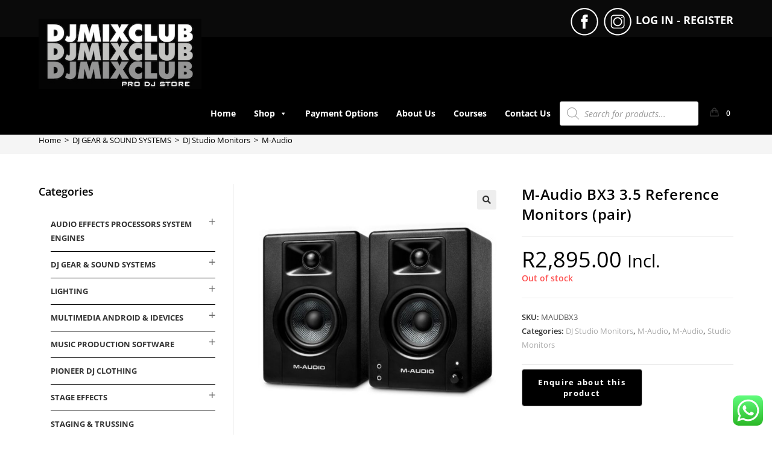

--- FILE ---
content_type: text/html; charset=UTF-8
request_url: https://www.djmixclub.co.za/product/m-audio-bx3-3-5-reference-monitors-pair/
body_size: 48615
content:
<!DOCTYPE html>
<html class="html" lang="en-US" prefix="og: https://ogp.me/ns#">
<head>
	<meta charset="UTF-8">
	<link rel="profile" href="https://gmpg.org/xfn/11">

	<meta name="viewport" content="width=device-width, initial-scale=1">
<!-- Search Engine Optimization by Rank Math - https://rankmath.com/ -->
<title>M-Audio BX3 3.5 Reference Monitors (pair) - DJ Mix Club</title>
<meta name="description" content="Are you unhappy with the sound quality of your built-in computer speakers? Looking to get a better listening experience for your favorite music, podcasts,"/>
<meta name="robots" content="follow, index, max-snippet:-1, max-video-preview:-1, max-image-preview:large"/>
<link rel="canonical" href="https://www.djmixclub.co.za/product/m-audio-bx3-3-5-reference-monitors-pair/" />
<meta property="og:locale" content="en_US" />
<meta property="og:type" content="product" />
<meta property="og:title" content="M-Audio BX3 3.5 Reference Monitors (pair) - DJ Mix Club" />
<meta property="og:description" content="Are you unhappy with the sound quality of your built-in computer speakers? Looking to get a better listening experience for your favorite music, podcasts," />
<meta property="og:url" content="https://www.djmixclub.co.za/product/m-audio-bx3-3-5-reference-monitors-pair/" />
<meta property="og:site_name" content="DJ Mix Club" />
<meta property="og:updated_time" content="2025-08-28T11:47:55+00:00" />
<meta property="og:image" content="https://www.djmixclub.co.za/wp-content/uploads/2022/05/M-Audio-BX3-3.5-Reference-Monitors-pair.jpg" />
<meta property="og:image:secure_url" content="https://www.djmixclub.co.za/wp-content/uploads/2022/05/M-Audio-BX3-3.5-Reference-Monitors-pair.jpg" />
<meta property="og:image:width" content="1024" />
<meta property="og:image:height" content="1024" />
<meta property="og:image:alt" content="M-Audio BX3 3.5 Reference Monitors (pair)" />
<meta property="og:image:type" content="image/jpeg" />
<meta property="product:price:amount" content="2895" />
<meta property="product:price:currency" content="ZAR" />
<meta name="twitter:card" content="summary_large_image" />
<meta name="twitter:title" content="M-Audio BX3 3.5 Reference Monitors (pair) - DJ Mix Club" />
<meta name="twitter:description" content="Are you unhappy with the sound quality of your built-in computer speakers? Looking to get a better listening experience for your favorite music, podcasts," />
<meta name="twitter:image" content="https://www.djmixclub.co.za/wp-content/uploads/2022/05/M-Audio-BX3-3.5-Reference-Monitors-pair.jpg" />
<meta name="twitter:label1" content="Price" />
<meta name="twitter:data1" content="&#082;2,895.00" />
<meta name="twitter:label2" content="Availability" />
<meta name="twitter:data2" content="Out of stock" />
<script type="application/ld+json" class="rank-math-schema">{"@context":"https://schema.org","@graph":[{"@type":"Organization","@id":"https://www.djmixclub.co.za/#organization","name":"DJ Mix Club"},{"@type":"WebSite","@id":"https://www.djmixclub.co.za/#website","url":"https://www.djmixclub.co.za","name":"DJ Mix Club","publisher":{"@id":"https://www.djmixclub.co.za/#organization"},"inLanguage":"en-US"},{"@type":"ImageObject","@id":"https://www.djmixclub.co.za/wp-content/uploads/2022/05/M-Audio-BX3-3.5-Reference-Monitors-pair.jpg","url":"https://www.djmixclub.co.za/wp-content/uploads/2022/05/M-Audio-BX3-3.5-Reference-Monitors-pair.jpg","width":"1024","height":"1024","inLanguage":"en-US"},{"@type":"ItemPage","@id":"https://www.djmixclub.co.za/product/m-audio-bx3-3-5-reference-monitors-pair/#webpage","url":"https://www.djmixclub.co.za/product/m-audio-bx3-3-5-reference-monitors-pair/","name":"M-Audio BX3 3.5 Reference Monitors (pair) - DJ Mix Club","datePublished":"2022-05-27T09:19:29+00:00","dateModified":"2025-08-28T11:47:55+00:00","isPartOf":{"@id":"https://www.djmixclub.co.za/#website"},"primaryImageOfPage":{"@id":"https://www.djmixclub.co.za/wp-content/uploads/2022/05/M-Audio-BX3-3.5-Reference-Monitors-pair.jpg"},"inLanguage":"en-US"},{"@type":"Product","name":"M-Audio BX3 3.5 Reference Monitors (pair) - DJ Mix Club","description":"Are you unhappy with the sound quality of your built-in computer speakers? Looking to get a better listening experience for your favorite music, podcasts, live streams, video games, video calls and conferences? The M-Audio BX3 monitors are the perfect choice! Compact, attractive and easy-to-setup, M-Audio\u2019s BX3 desktop speakers have been meticulously created for you to experience your media like never before!","sku":"MAUDBX3","category":"DJ GEAR &amp; SOUND SYSTEMS &gt; DJ Studio Monitors","mainEntityOfPage":{"@id":"https://www.djmixclub.co.za/product/m-audio-bx3-3-5-reference-monitors-pair/#webpage"},"weight":{"@type":"QuantitativeValue","unitCode":"KGM","value":"8"},"height":{"@type":"QuantitativeValue","unitCode":"CMT","value":"22"},"width":{"@type":"QuantitativeValue","unitCode":"CMT","value":"30"},"depth":{"@type":"QuantitativeValue","unitCode":"CMT","value":"32"},"image":[{"@type":"ImageObject","url":"https://www.djmixclub.co.za/wp-content/uploads/2022/05/M-Audio-BX3-3.5-Reference-Monitors-pair.jpg","height":"1024","width":"1024"}],"offers":{"@type":"Offer","price":"2895.00","priceCurrency":"ZAR","priceValidUntil":"2027-12-31","availability":"http://schema.org/OutOfStock","itemCondition":"NewCondition","url":"https://www.djmixclub.co.za/product/m-audio-bx3-3-5-reference-monitors-pair/","seller":{"@type":"Organization","@id":"https://www.djmixclub.co.za/","name":"DJ Mix Club","url":"https://www.djmixclub.co.za","logo":""},"priceSpecification":{"price":"2895","priceCurrency":"ZAR","valueAddedTaxIncluded":"true"}},"@id":"https://www.djmixclub.co.za/product/m-audio-bx3-3-5-reference-monitors-pair/#richSnippet"}]}</script>
<!-- /Rank Math WordPress SEO plugin -->

<link rel='dns-prefetch' href='//www.googletagmanager.com' />
<link rel='dns-prefetch' href='//cdnjs.cloudflare.com' />
<link rel="alternate" type="application/rss+xml" title="DJ Mix Club &raquo; Feed" href="https://www.djmixclub.co.za/feed/" />
<link rel="alternate" type="application/rss+xml" title="DJ Mix Club &raquo; Comments Feed" href="https://www.djmixclub.co.za/comments/feed/" />
<link rel="alternate" title="oEmbed (JSON)" type="application/json+oembed" href="https://www.djmixclub.co.za/wp-json/oembed/1.0/embed?url=https%3A%2F%2Fwww.djmixclub.co.za%2Fproduct%2Fm-audio-bx3-3-5-reference-monitors-pair%2F" />
<link rel="alternate" title="oEmbed (XML)" type="text/xml+oembed" href="https://www.djmixclub.co.za/wp-json/oembed/1.0/embed?url=https%3A%2F%2Fwww.djmixclub.co.za%2Fproduct%2Fm-audio-bx3-3-5-reference-monitors-pair%2F&#038;format=xml" />
<style id='wp-img-auto-sizes-contain-inline-css'>
img:is([sizes=auto i],[sizes^="auto," i]){contain-intrinsic-size:3000px 1500px}
/*# sourceURL=wp-img-auto-sizes-contain-inline-css */
</style>

<link rel='stylesheet' id='ht_ctc_main_css-css' href='https://www.djmixclub.co.za/wp-content/plugins/click-to-chat-for-whatsapp/new/inc/assets/css/main.css?ver=4.35' media='all' />
<link rel='stylesheet' id='hfe-widgets-style-css' href='https://www.djmixclub.co.za/wp-content/plugins/header-footer-elementor/inc/widgets-css/frontend.css?ver=2.8.1' media='all' />
<link rel='stylesheet' id='hfe-woo-product-grid-css' href='https://www.djmixclub.co.za/wp-content/plugins/header-footer-elementor/inc/widgets-css/woo-products.css?ver=2.8.1' media='all' />
<style id='wp-emoji-styles-inline-css'>

	img.wp-smiley, img.emoji {
		display: inline !important;
		border: none !important;
		box-shadow: none !important;
		height: 1em !important;
		width: 1em !important;
		margin: 0 0.07em !important;
		vertical-align: -0.1em !important;
		background: none !important;
		padding: 0 !important;
	}
/*# sourceURL=wp-emoji-styles-inline-css */
</style>
<link rel='stylesheet' id='wp-block-library-css' href='https://www.djmixclub.co.za/wp-includes/css/dist/block-library/style.min.css?ver=b59591b7d05cec198cdcafe300f7ae5f' media='all' />
<style id='wp-block-library-theme-inline-css'>
.wp-block-audio :where(figcaption){color:#555;font-size:13px;text-align:center}.is-dark-theme .wp-block-audio :where(figcaption){color:#ffffffa6}.wp-block-audio{margin:0 0 1em}.wp-block-code{border:1px solid #ccc;border-radius:4px;font-family:Menlo,Consolas,monaco,monospace;padding:.8em 1em}.wp-block-embed :where(figcaption){color:#555;font-size:13px;text-align:center}.is-dark-theme .wp-block-embed :where(figcaption){color:#ffffffa6}.wp-block-embed{margin:0 0 1em}.blocks-gallery-caption{color:#555;font-size:13px;text-align:center}.is-dark-theme .blocks-gallery-caption{color:#ffffffa6}:root :where(.wp-block-image figcaption){color:#555;font-size:13px;text-align:center}.is-dark-theme :root :where(.wp-block-image figcaption){color:#ffffffa6}.wp-block-image{margin:0 0 1em}.wp-block-pullquote{border-bottom:4px solid;border-top:4px solid;color:currentColor;margin-bottom:1.75em}.wp-block-pullquote :where(cite),.wp-block-pullquote :where(footer),.wp-block-pullquote__citation{color:currentColor;font-size:.8125em;font-style:normal;text-transform:uppercase}.wp-block-quote{border-left:.25em solid;margin:0 0 1.75em;padding-left:1em}.wp-block-quote cite,.wp-block-quote footer{color:currentColor;font-size:.8125em;font-style:normal;position:relative}.wp-block-quote:where(.has-text-align-right){border-left:none;border-right:.25em solid;padding-left:0;padding-right:1em}.wp-block-quote:where(.has-text-align-center){border:none;padding-left:0}.wp-block-quote.is-large,.wp-block-quote.is-style-large,.wp-block-quote:where(.is-style-plain){border:none}.wp-block-search .wp-block-search__label{font-weight:700}.wp-block-search__button{border:1px solid #ccc;padding:.375em .625em}:where(.wp-block-group.has-background){padding:1.25em 2.375em}.wp-block-separator.has-css-opacity{opacity:.4}.wp-block-separator{border:none;border-bottom:2px solid;margin-left:auto;margin-right:auto}.wp-block-separator.has-alpha-channel-opacity{opacity:1}.wp-block-separator:not(.is-style-wide):not(.is-style-dots){width:100px}.wp-block-separator.has-background:not(.is-style-dots){border-bottom:none;height:1px}.wp-block-separator.has-background:not(.is-style-wide):not(.is-style-dots){height:2px}.wp-block-table{margin:0 0 1em}.wp-block-table td,.wp-block-table th{word-break:normal}.wp-block-table :where(figcaption){color:#555;font-size:13px;text-align:center}.is-dark-theme .wp-block-table :where(figcaption){color:#ffffffa6}.wp-block-video :where(figcaption){color:#555;font-size:13px;text-align:center}.is-dark-theme .wp-block-video :where(figcaption){color:#ffffffa6}.wp-block-video{margin:0 0 1em}:root :where(.wp-block-template-part.has-background){margin-bottom:0;margin-top:0;padding:1.25em 2.375em}
/*# sourceURL=/wp-includes/css/dist/block-library/theme.min.css */
</style>
<style id='classic-theme-styles-inline-css'>
/*! This file is auto-generated */
.wp-block-button__link{color:#fff;background-color:#32373c;border-radius:9999px;box-shadow:none;text-decoration:none;padding:calc(.667em + 2px) calc(1.333em + 2px);font-size:1.125em}.wp-block-file__button{background:#32373c;color:#fff;text-decoration:none}
/*# sourceURL=/wp-includes/css/classic-themes.min.css */
</style>
<link rel='stylesheet' id='hashabr-block-style-css' href='https://www.djmixclub.co.za/wp-content/plugins/hashbar-wp-notification-bar/assets/css/block-style-index.css?ver=1.8.0' media='all' />
<link rel='stylesheet' id='hashbar-frontend-css' href='https://www.djmixclub.co.za/wp-content/plugins/hashbar-wp-notification-bar/assets/css/frontend.css?ver=1.8.0' media='all' />
<style id='global-styles-inline-css'>
:root{--wp--preset--aspect-ratio--square: 1;--wp--preset--aspect-ratio--4-3: 4/3;--wp--preset--aspect-ratio--3-4: 3/4;--wp--preset--aspect-ratio--3-2: 3/2;--wp--preset--aspect-ratio--2-3: 2/3;--wp--preset--aspect-ratio--16-9: 16/9;--wp--preset--aspect-ratio--9-16: 9/16;--wp--preset--color--black: #000000;--wp--preset--color--cyan-bluish-gray: #abb8c3;--wp--preset--color--white: #ffffff;--wp--preset--color--pale-pink: #f78da7;--wp--preset--color--vivid-red: #cf2e2e;--wp--preset--color--luminous-vivid-orange: #ff6900;--wp--preset--color--luminous-vivid-amber: #fcb900;--wp--preset--color--light-green-cyan: #7bdcb5;--wp--preset--color--vivid-green-cyan: #00d084;--wp--preset--color--pale-cyan-blue: #8ed1fc;--wp--preset--color--vivid-cyan-blue: #0693e3;--wp--preset--color--vivid-purple: #9b51e0;--wp--preset--gradient--vivid-cyan-blue-to-vivid-purple: linear-gradient(135deg,rgb(6,147,227) 0%,rgb(155,81,224) 100%);--wp--preset--gradient--light-green-cyan-to-vivid-green-cyan: linear-gradient(135deg,rgb(122,220,180) 0%,rgb(0,208,130) 100%);--wp--preset--gradient--luminous-vivid-amber-to-luminous-vivid-orange: linear-gradient(135deg,rgb(252,185,0) 0%,rgb(255,105,0) 100%);--wp--preset--gradient--luminous-vivid-orange-to-vivid-red: linear-gradient(135deg,rgb(255,105,0) 0%,rgb(207,46,46) 100%);--wp--preset--gradient--very-light-gray-to-cyan-bluish-gray: linear-gradient(135deg,rgb(238,238,238) 0%,rgb(169,184,195) 100%);--wp--preset--gradient--cool-to-warm-spectrum: linear-gradient(135deg,rgb(74,234,220) 0%,rgb(151,120,209) 20%,rgb(207,42,186) 40%,rgb(238,44,130) 60%,rgb(251,105,98) 80%,rgb(254,248,76) 100%);--wp--preset--gradient--blush-light-purple: linear-gradient(135deg,rgb(255,206,236) 0%,rgb(152,150,240) 100%);--wp--preset--gradient--blush-bordeaux: linear-gradient(135deg,rgb(254,205,165) 0%,rgb(254,45,45) 50%,rgb(107,0,62) 100%);--wp--preset--gradient--luminous-dusk: linear-gradient(135deg,rgb(255,203,112) 0%,rgb(199,81,192) 50%,rgb(65,88,208) 100%);--wp--preset--gradient--pale-ocean: linear-gradient(135deg,rgb(255,245,203) 0%,rgb(182,227,212) 50%,rgb(51,167,181) 100%);--wp--preset--gradient--electric-grass: linear-gradient(135deg,rgb(202,248,128) 0%,rgb(113,206,126) 100%);--wp--preset--gradient--midnight: linear-gradient(135deg,rgb(2,3,129) 0%,rgb(40,116,252) 100%);--wp--preset--font-size--small: 13px;--wp--preset--font-size--medium: 20px;--wp--preset--font-size--large: 36px;--wp--preset--font-size--x-large: 42px;--wp--preset--spacing--20: 0.44rem;--wp--preset--spacing--30: 0.67rem;--wp--preset--spacing--40: 1rem;--wp--preset--spacing--50: 1.5rem;--wp--preset--spacing--60: 2.25rem;--wp--preset--spacing--70: 3.38rem;--wp--preset--spacing--80: 5.06rem;--wp--preset--shadow--natural: 6px 6px 9px rgba(0, 0, 0, 0.2);--wp--preset--shadow--deep: 12px 12px 50px rgba(0, 0, 0, 0.4);--wp--preset--shadow--sharp: 6px 6px 0px rgba(0, 0, 0, 0.2);--wp--preset--shadow--outlined: 6px 6px 0px -3px rgb(255, 255, 255), 6px 6px rgb(0, 0, 0);--wp--preset--shadow--crisp: 6px 6px 0px rgb(0, 0, 0);}:where(.is-layout-flex){gap: 0.5em;}:where(.is-layout-grid){gap: 0.5em;}body .is-layout-flex{display: flex;}.is-layout-flex{flex-wrap: wrap;align-items: center;}.is-layout-flex > :is(*, div){margin: 0;}body .is-layout-grid{display: grid;}.is-layout-grid > :is(*, div){margin: 0;}:where(.wp-block-columns.is-layout-flex){gap: 2em;}:where(.wp-block-columns.is-layout-grid){gap: 2em;}:where(.wp-block-post-template.is-layout-flex){gap: 1.25em;}:where(.wp-block-post-template.is-layout-grid){gap: 1.25em;}.has-black-color{color: var(--wp--preset--color--black) !important;}.has-cyan-bluish-gray-color{color: var(--wp--preset--color--cyan-bluish-gray) !important;}.has-white-color{color: var(--wp--preset--color--white) !important;}.has-pale-pink-color{color: var(--wp--preset--color--pale-pink) !important;}.has-vivid-red-color{color: var(--wp--preset--color--vivid-red) !important;}.has-luminous-vivid-orange-color{color: var(--wp--preset--color--luminous-vivid-orange) !important;}.has-luminous-vivid-amber-color{color: var(--wp--preset--color--luminous-vivid-amber) !important;}.has-light-green-cyan-color{color: var(--wp--preset--color--light-green-cyan) !important;}.has-vivid-green-cyan-color{color: var(--wp--preset--color--vivid-green-cyan) !important;}.has-pale-cyan-blue-color{color: var(--wp--preset--color--pale-cyan-blue) !important;}.has-vivid-cyan-blue-color{color: var(--wp--preset--color--vivid-cyan-blue) !important;}.has-vivid-purple-color{color: var(--wp--preset--color--vivid-purple) !important;}.has-black-background-color{background-color: var(--wp--preset--color--black) !important;}.has-cyan-bluish-gray-background-color{background-color: var(--wp--preset--color--cyan-bluish-gray) !important;}.has-white-background-color{background-color: var(--wp--preset--color--white) !important;}.has-pale-pink-background-color{background-color: var(--wp--preset--color--pale-pink) !important;}.has-vivid-red-background-color{background-color: var(--wp--preset--color--vivid-red) !important;}.has-luminous-vivid-orange-background-color{background-color: var(--wp--preset--color--luminous-vivid-orange) !important;}.has-luminous-vivid-amber-background-color{background-color: var(--wp--preset--color--luminous-vivid-amber) !important;}.has-light-green-cyan-background-color{background-color: var(--wp--preset--color--light-green-cyan) !important;}.has-vivid-green-cyan-background-color{background-color: var(--wp--preset--color--vivid-green-cyan) !important;}.has-pale-cyan-blue-background-color{background-color: var(--wp--preset--color--pale-cyan-blue) !important;}.has-vivid-cyan-blue-background-color{background-color: var(--wp--preset--color--vivid-cyan-blue) !important;}.has-vivid-purple-background-color{background-color: var(--wp--preset--color--vivid-purple) !important;}.has-black-border-color{border-color: var(--wp--preset--color--black) !important;}.has-cyan-bluish-gray-border-color{border-color: var(--wp--preset--color--cyan-bluish-gray) !important;}.has-white-border-color{border-color: var(--wp--preset--color--white) !important;}.has-pale-pink-border-color{border-color: var(--wp--preset--color--pale-pink) !important;}.has-vivid-red-border-color{border-color: var(--wp--preset--color--vivid-red) !important;}.has-luminous-vivid-orange-border-color{border-color: var(--wp--preset--color--luminous-vivid-orange) !important;}.has-luminous-vivid-amber-border-color{border-color: var(--wp--preset--color--luminous-vivid-amber) !important;}.has-light-green-cyan-border-color{border-color: var(--wp--preset--color--light-green-cyan) !important;}.has-vivid-green-cyan-border-color{border-color: var(--wp--preset--color--vivid-green-cyan) !important;}.has-pale-cyan-blue-border-color{border-color: var(--wp--preset--color--pale-cyan-blue) !important;}.has-vivid-cyan-blue-border-color{border-color: var(--wp--preset--color--vivid-cyan-blue) !important;}.has-vivid-purple-border-color{border-color: var(--wp--preset--color--vivid-purple) !important;}.has-vivid-cyan-blue-to-vivid-purple-gradient-background{background: var(--wp--preset--gradient--vivid-cyan-blue-to-vivid-purple) !important;}.has-light-green-cyan-to-vivid-green-cyan-gradient-background{background: var(--wp--preset--gradient--light-green-cyan-to-vivid-green-cyan) !important;}.has-luminous-vivid-amber-to-luminous-vivid-orange-gradient-background{background: var(--wp--preset--gradient--luminous-vivid-amber-to-luminous-vivid-orange) !important;}.has-luminous-vivid-orange-to-vivid-red-gradient-background{background: var(--wp--preset--gradient--luminous-vivid-orange-to-vivid-red) !important;}.has-very-light-gray-to-cyan-bluish-gray-gradient-background{background: var(--wp--preset--gradient--very-light-gray-to-cyan-bluish-gray) !important;}.has-cool-to-warm-spectrum-gradient-background{background: var(--wp--preset--gradient--cool-to-warm-spectrum) !important;}.has-blush-light-purple-gradient-background{background: var(--wp--preset--gradient--blush-light-purple) !important;}.has-blush-bordeaux-gradient-background{background: var(--wp--preset--gradient--blush-bordeaux) !important;}.has-luminous-dusk-gradient-background{background: var(--wp--preset--gradient--luminous-dusk) !important;}.has-pale-ocean-gradient-background{background: var(--wp--preset--gradient--pale-ocean) !important;}.has-electric-grass-gradient-background{background: var(--wp--preset--gradient--electric-grass) !important;}.has-midnight-gradient-background{background: var(--wp--preset--gradient--midnight) !important;}.has-small-font-size{font-size: var(--wp--preset--font-size--small) !important;}.has-medium-font-size{font-size: var(--wp--preset--font-size--medium) !important;}.has-large-font-size{font-size: var(--wp--preset--font-size--large) !important;}.has-x-large-font-size{font-size: var(--wp--preset--font-size--x-large) !important;}
:where(.wp-block-post-template.is-layout-flex){gap: 1.25em;}:where(.wp-block-post-template.is-layout-grid){gap: 1.25em;}
:where(.wp-block-term-template.is-layout-flex){gap: 1.25em;}:where(.wp-block-term-template.is-layout-grid){gap: 1.25em;}
:where(.wp-block-columns.is-layout-flex){gap: 2em;}:where(.wp-block-columns.is-layout-grid){gap: 2em;}
:root :where(.wp-block-pullquote){font-size: 1.5em;line-height: 1.6;}
/*# sourceURL=global-styles-inline-css */
</style>
<link rel='stylesheet' id='photoswipe-css' href='https://www.djmixclub.co.za/wp-content/plugins/woocommerce/assets/css/photoswipe/photoswipe.min.css?ver=10.4.3' media='all' />
<link rel='stylesheet' id='photoswipe-default-skin-css' href='https://www.djmixclub.co.za/wp-content/plugins/woocommerce/assets/css/photoswipe/default-skin/default-skin.min.css?ver=10.4.3' media='all' />
<style id='woocommerce-inline-inline-css'>
.woocommerce form .form-row .required { visibility: visible; }
/*# sourceURL=woocommerce-inline-inline-css */
</style>
<link rel='stylesheet' id='hfe-style-css' href='https://www.djmixclub.co.za/wp-content/plugins/header-footer-elementor/assets/css/header-footer-elementor.css?ver=2.8.1' media='all' />
<link rel='stylesheet' id='elementor-icons-css' href='https://www.djmixclub.co.za/wp-content/plugins/elementor/assets/lib/eicons/css/elementor-icons.min.css?ver=5.45.0' media='all' />
<link rel='stylesheet' id='elementor-frontend-css' href='https://www.djmixclub.co.za/wp-content/plugins/elementor/assets/css/frontend.min.css?ver=3.34.1' media='all' />
<link rel='stylesheet' id='elementor-post-11-css' href='https://www.djmixclub.co.za/wp-content/uploads/elementor/css/post-11.css?ver=1768519971' media='all' />
<link rel='stylesheet' id='elementor-post-7145-css' href='https://www.djmixclub.co.za/wp-content/uploads/elementor/css/post-7145.css?ver=1768519971' media='all' />
<link rel='stylesheet' id='megamenu-css' href='https://www.djmixclub.co.za/wp-content/uploads/maxmegamenu/style.css?ver=3746e4' media='all' />
<link rel='stylesheet' id='dashicons-css' href='https://www.djmixclub.co.za/wp-includes/css/dashicons.min.css?ver=b59591b7d05cec198cdcafe300f7ae5f' media='all' />
<style id='dashicons-inline-css'>
[data-font="Dashicons"]:before {font-family: 'Dashicons' !important;content: attr(data-icon) !important;speak: none !important;font-weight: normal !important;font-variant: normal !important;text-transform: none !important;line-height: 1 !important;font-style: normal !important;-webkit-font-smoothing: antialiased !important;-moz-osx-font-smoothing: grayscale !important;}
/*# sourceURL=dashicons-inline-css */
</style>
<link rel='stylesheet' id='photoswipe-css-css' href='https://cdnjs.cloudflare.com/ajax/libs/photoswipe/5.3.6/photoswipe.min.css?ver=5.3.6' media='all' />
<link rel='stylesheet' id='dgwt-wcas-style-css' href='https://www.djmixclub.co.za/wp-content/plugins/ajax-search-for-woocommerce/assets/css/style.min.css?ver=1.32.2' media='all' />
<link rel='stylesheet' id='oceanwp-woo-mini-cart-css' href='https://www.djmixclub.co.za/wp-content/themes/oceanwp/assets/css/woo/woo-mini-cart.min.css?ver=b59591b7d05cec198cdcafe300f7ae5f' media='all' />
<link rel='stylesheet' id='font-awesome-css' href='https://www.djmixclub.co.za/wp-content/themes/oceanwp/assets/fonts/fontawesome/css/all.min.css?ver=6.7.2' media='all' />
<style id='font-awesome-inline-css'>
[data-font="FontAwesome"]:before {font-family: 'FontAwesome' !important;content: attr(data-icon) !important;speak: none !important;font-weight: normal !important;font-variant: normal !important;text-transform: none !important;line-height: 1 !important;font-style: normal !important;-webkit-font-smoothing: antialiased !important;-moz-osx-font-smoothing: grayscale !important;}
/*# sourceURL=font-awesome-inline-css */
</style>
<link rel='stylesheet' id='simple-line-icons-css' href='https://www.djmixclub.co.za/wp-content/themes/oceanwp/assets/css/third/simple-line-icons.min.css?ver=2.4.0' media='all' />
<link rel='stylesheet' id='oceanwp-style-css' href='https://www.djmixclub.co.za/wp-content/themes/oceanwp/assets/css/style.min.css?ver=4.1.4' media='all' />
<style id='oceanwp-style-inline-css'>
div.wpforms-container-full .wpforms-form input[type=submit]:hover,
			div.wpforms-container-full .wpforms-form input[type=submit]:focus,
			div.wpforms-container-full .wpforms-form input[type=submit]:active,
			div.wpforms-container-full .wpforms-form button[type=submit]:hover,
			div.wpforms-container-full .wpforms-form button[type=submit]:focus,
			div.wpforms-container-full .wpforms-form button[type=submit]:active,
			div.wpforms-container-full .wpforms-form .wpforms-page-button:hover,
			div.wpforms-container-full .wpforms-form .wpforms-page-button:active,
			div.wpforms-container-full .wpforms-form .wpforms-page-button:focus {
				border: none;
			}
/*# sourceURL=oceanwp-style-inline-css */
</style>
<link rel='stylesheet' id='hfe-elementor-icons-css' href='https://www.djmixclub.co.za/wp-content/plugins/elementor/assets/lib/eicons/css/elementor-icons.min.css?ver=5.34.0' media='all' />
<link rel='stylesheet' id='hfe-icons-list-css' href='https://www.djmixclub.co.za/wp-content/plugins/elementor/assets/css/widget-icon-list.min.css?ver=3.24.3' media='all' />
<link rel='stylesheet' id='hfe-social-icons-css' href='https://www.djmixclub.co.za/wp-content/plugins/elementor/assets/css/widget-social-icons.min.css?ver=3.24.0' media='all' />
<link rel='stylesheet' id='hfe-social-share-icons-brands-css' href='https://www.djmixclub.co.za/wp-content/plugins/elementor/assets/lib/font-awesome/css/brands.css?ver=5.15.3' media='all' />
<link rel='stylesheet' id='hfe-social-share-icons-fontawesome-css' href='https://www.djmixclub.co.za/wp-content/plugins/elementor/assets/lib/font-awesome/css/fontawesome.css?ver=5.15.3' media='all' />
<link rel='stylesheet' id='hfe-nav-menu-icons-css' href='https://www.djmixclub.co.za/wp-content/plugins/elementor/assets/lib/font-awesome/css/solid.css?ver=5.15.3' media='all' />
<link rel='stylesheet' id='oceanwp-woocommerce-css' href='https://www.djmixclub.co.za/wp-content/themes/oceanwp/assets/css/woo/woocommerce.min.css?ver=b59591b7d05cec198cdcafe300f7ae5f' media='all' />
<link rel='stylesheet' id='oceanwp-woo-star-font-css' href='https://www.djmixclub.co.za/wp-content/themes/oceanwp/assets/css/woo/woo-star-font.min.css?ver=b59591b7d05cec198cdcafe300f7ae5f' media='all' />
<link rel='stylesheet' id='oceanwp-woo-floating-bar-css' href='https://www.djmixclub.co.za/wp-content/themes/oceanwp/assets/css/woo/woo-floating-bar.min.css?ver=b59591b7d05cec198cdcafe300f7ae5f' media='all' />
<link rel='stylesheet' id='gpls_woo_rfq_css-css' href='https://www.djmixclub.co.za/wp-content/plugins/woo-rfq-for-woocommerce/gpls_assets/css/gpls_woo_rfq.css?ver=57159' media='all' />
<link rel='stylesheet' id='elementor-gf-local-roboto-css' href='https://www.djmixclub.co.za/wp-content/uploads/elementor/google-fonts/css/roboto.css?ver=1742254426' media='all' />
<link rel='stylesheet' id='elementor-gf-local-robotoslab-css' href='https://www.djmixclub.co.za/wp-content/uploads/elementor/google-fonts/css/robotoslab.css?ver=1742254440' media='all' />
<link rel='stylesheet' id='elementor-gf-local-opensans-css' href='https://www.djmixclub.co.za/wp-content/uploads/elementor/google-fonts/css/opensans.css?ver=1742254463' media='all' />
<script id="woocommerce-google-analytics-integration-gtag-js-after">
/* Google Analytics for WooCommerce (gtag.js) */
					window.dataLayer = window.dataLayer || [];
					function gtag(){dataLayer.push(arguments);}
					// Set up default consent state.
					for ( const mode of [{"analytics_storage":"denied","ad_storage":"denied","ad_user_data":"denied","ad_personalization":"denied","region":["AT","BE","BG","HR","CY","CZ","DK","EE","FI","FR","DE","GR","HU","IS","IE","IT","LV","LI","LT","LU","MT","NL","NO","PL","PT","RO","SK","SI","ES","SE","GB","CH"]}] || [] ) {
						gtag( "consent", "default", { "wait_for_update": 500, ...mode } );
					}
					gtag("js", new Date());
					gtag("set", "developer_id.dOGY3NW", true);
					gtag("config", "G-LNWGGMRVSE", {"track_404":true,"allow_google_signals":true,"logged_in":false,"linker":{"domains":[],"allow_incoming":false},"custom_map":{"dimension1":"logged_in"}});
//# sourceURL=woocommerce-google-analytics-integration-gtag-js-after
</script>
<script src="https://www.djmixclub.co.za/wp-includes/js/jquery/jquery.min.js?ver=3.7.1" id="jquery-core-js"></script>
<script src="https://www.djmixclub.co.za/wp-includes/js/jquery/jquery-migrate.min.js?ver=3.4.1" id="jquery-migrate-js"></script>
<script id="jquery-js-after">
!function($){"use strict";$(document).ready(function(){$(this).scrollTop()>100&&$(".hfe-scroll-to-top-wrap").removeClass("hfe-scroll-to-top-hide"),$(window).scroll(function(){$(this).scrollTop()<100?$(".hfe-scroll-to-top-wrap").fadeOut(300):$(".hfe-scroll-to-top-wrap").fadeIn(300)}),$(".hfe-scroll-to-top-wrap").on("click",function(){$("html, body").animate({scrollTop:0},300);return!1})})}(jQuery);
!function($){'use strict';$(document).ready(function(){var bar=$('.hfe-reading-progress-bar');if(!bar.length)return;$(window).on('scroll',function(){var s=$(window).scrollTop(),d=$(document).height()-$(window).height(),p=d? s/d*100:0;bar.css('width',p+'%')});});}(jQuery);
//# sourceURL=jquery-js-after
</script>
<script src="https://www.djmixclub.co.za/wp-includes/js/dist/hooks.min.js?ver=dd5603f07f9220ed27f1" id="wp-hooks-js"></script>
<script id="hashbar-frontend-js-extra">
var hashbar_localize = {"dont_show_bar_after_close":"","notification_display_time":"400","bar_keep_closed":"","cookies_expire_time":"","cookies_expire_type":""};
//# sourceURL=hashbar-frontend-js-extra
</script>
<script src="https://www.djmixclub.co.za/wp-content/plugins/hashbar-wp-notification-bar/assets/js/frontend.js?ver=1.8.0" id="hashbar-frontend-js"></script>
<script src="https://www.djmixclub.co.za/wp-content/plugins/woocommerce/assets/js/jquery-blockui/jquery.blockUI.min.js?ver=2.7.0-wc.10.4.3" id="wc-jquery-blockui-js" defer data-wp-strategy="defer"></script>
<script id="wc-add-to-cart-js-extra">
var wc_add_to_cart_params = {"ajax_url":"/wp-admin/admin-ajax.php","wc_ajax_url":"/?wc-ajax=%%endpoint%%","i18n_view_cart":"View cart","cart_url":"https://www.djmixclub.co.za/cart/","is_cart":"","cart_redirect_after_add":"no"};
//# sourceURL=wc-add-to-cart-js-extra
</script>
<script src="https://www.djmixclub.co.za/wp-content/plugins/woocommerce/assets/js/frontend/add-to-cart.min.js?ver=10.4.3" id="wc-add-to-cart-js" defer data-wp-strategy="defer"></script>
<script src="https://www.djmixclub.co.za/wp-content/plugins/woocommerce/assets/js/zoom/jquery.zoom.min.js?ver=1.7.21-wc.10.4.3" id="wc-zoom-js" defer data-wp-strategy="defer"></script>
<script src="https://www.djmixclub.co.za/wp-content/plugins/woocommerce/assets/js/flexslider/jquery.flexslider.min.js?ver=2.7.2-wc.10.4.3" id="wc-flexslider-js" defer data-wp-strategy="defer"></script>
<script src="https://www.djmixclub.co.za/wp-content/plugins/woocommerce/assets/js/photoswipe/photoswipe.min.js?ver=4.1.1-wc.10.4.3" id="wc-photoswipe-js" data-wp-strategy="defer"></script>
<script src="https://www.djmixclub.co.za/wp-content/plugins/woocommerce/assets/js/photoswipe/photoswipe-ui-default.min.js?ver=4.1.1-wc.10.4.3" id="wc-photoswipe-ui-default-js" defer data-wp-strategy="defer"></script>
<script id="wc-single-product-js-extra">
var wc_single_product_params = {"i18n_required_rating_text":"Please select a rating","i18n_rating_options":["1 of 5 stars","2 of 5 stars","3 of 5 stars","4 of 5 stars","5 of 5 stars"],"i18n_product_gallery_trigger_text":"View full-screen image gallery","review_rating_required":"yes","flexslider":{"rtl":false,"animation":"slide","smoothHeight":true,"directionNav":false,"controlNav":"thumbnails","slideshow":false,"animationSpeed":500,"animationLoop":false,"allowOneSlide":false},"zoom_enabled":"1","zoom_options":[],"photoswipe_enabled":"1","photoswipe_options":{"shareEl":false,"closeOnScroll":false,"history":false,"hideAnimationDuration":0,"showAnimationDuration":0},"flexslider_enabled":"1"};
//# sourceURL=wc-single-product-js-extra
</script>
<script src="https://www.djmixclub.co.za/wp-content/plugins/woocommerce/assets/js/frontend/single-product.min.js?ver=10.4.3" id="wc-single-product-js" defer data-wp-strategy="defer"></script>
<script src="https://www.djmixclub.co.za/wp-content/plugins/woocommerce/assets/js/js-cookie/js.cookie.min.js?ver=2.1.4-wc.10.4.3" id="wc-js-cookie-js" defer data-wp-strategy="defer"></script>
<script id="woocommerce-js-extra">
var woocommerce_params = {"ajax_url":"/wp-admin/admin-ajax.php","wc_ajax_url":"/?wc-ajax=%%endpoint%%","i18n_password_show":"Show password","i18n_password_hide":"Hide password"};
//# sourceURL=woocommerce-js-extra
</script>
<script src="https://www.djmixclub.co.za/wp-content/plugins/woocommerce/assets/js/frontend/woocommerce.min.js?ver=10.4.3" id="woocommerce-js" defer data-wp-strategy="defer"></script>
<script id="wpm-js-extra">
var wpm = {"ajax_url":"https://www.djmixclub.co.za/wp-admin/admin-ajax.php","root":"https://www.djmixclub.co.za/wp-json/","nonce_wp_rest":"5600ddc86e","nonce_ajax":"ad76159c09"};
//# sourceURL=wpm-js-extra
</script>
<script src="https://www.djmixclub.co.za/wp-content/plugins/woocommerce-google-adwords-conversion-tracking-tag/js/public/free/wpm-public.p1.min.js?ver=1.54.1" id="wpm-js"></script>
<script id="wc-cart-fragments-js-extra">
var wc_cart_fragments_params = {"ajax_url":"/wp-admin/admin-ajax.php","wc_ajax_url":"/?wc-ajax=%%endpoint%%","cart_hash_key":"wc_cart_hash_75495cc4f0889e7e1cf306fb6ff552c6","fragment_name":"wc_fragments_75495cc4f0889e7e1cf306fb6ff552c6","request_timeout":"5000"};
//# sourceURL=wc-cart-fragments-js-extra
</script>
<script src="https://www.djmixclub.co.za/wp-content/plugins/woocommerce/assets/js/frontend/cart-fragments.min.js?ver=10.4.3" id="wc-cart-fragments-js" defer data-wp-strategy="defer"></script>
<link rel="https://api.w.org/" href="https://www.djmixclub.co.za/wp-json/" /><link rel="alternate" title="JSON" type="application/json" href="https://www.djmixclub.co.za/wp-json/wp/v2/product/13985" /><link rel="EditURI" type="application/rsd+xml" title="RSD" href="https://www.djmixclub.co.za/xmlrpc.php?rsd" />
<meta name="google-site-verification" content="g_2XYtmv8vZ7WbNEBcOkfasMFocjFWrnV3ICLazTgx4" />
<meta name="google-site-verification" content="NBrkT9WMmi0upXwGDDfT3S0Y92bJ9HD48KjiS-FPoC0" />		<style>
			.dgwt-wcas-ico-magnifier,.dgwt-wcas-ico-magnifier-handler{max-width:20px}.dgwt-wcas-search-wrapp{max-width:600px}		</style>
			<noscript><style>.woocommerce-product-gallery{ opacity: 1 !important; }</style></noscript>
	<meta name="generator" content="Elementor 3.34.1; features: additional_custom_breakpoints; settings: css_print_method-external, google_font-enabled, font_display-auto">

<!-- START Pixel Manager for WooCommerce -->

		<script>

			window.wpmDataLayer = window.wpmDataLayer || {};
			window.wpmDataLayer = Object.assign(window.wpmDataLayer, {"cart":{},"cart_item_keys":{},"version":{"number":"1.54.1","pro":false,"eligible_for_updates":false,"distro":"fms","beta":false,"show":true},"pixels":{"google":{"linker":{"settings":null},"user_id":false,"ads":{"conversion_ids":{"AW-780993957":"2QRfCK2z6pcBEKWLtPQC"},"dynamic_remarketing":{"status":true,"id_type":"post_id","send_events_with_parent_ids":true},"google_business_vertical":"retail","phone_conversion_number":"","phone_conversion_label":""},"tag_id":"AW-780993957","tag_id_suppressed":[],"tag_gateway":{"measurement_path":""},"tcf_support":false,"consent_mode":{"is_active":false,"wait_for_update":500,"ads_data_redaction":false,"url_passthrough":true}}},"shop":{"list_name":"Product | M-Audio BX3 3.5 Reference Monitors (pair)","list_id":"product_m-audio-bx3-3-5-reference-monitors-pair","page_type":"product","product_type":"simple","currency":"ZAR","selectors":{"addToCart":[],"beginCheckout":[]},"order_duplication_prevention":true,"view_item_list_trigger":{"test_mode":false,"background_color":"green","opacity":0.5,"repeat":true,"timeout":1000,"threshold":0.8000000000000000444089209850062616169452667236328125},"variations_output":true,"session_active":false},"page":{"id":13985,"title":"M-Audio BX3 3.5 Reference Monitors (pair)","type":"product","categories":[],"parent":{"id":0,"title":"M-Audio BX3 3.5 Reference Monitors (pair)","type":"product","categories":[]}},"general":{"user_logged_in":false,"scroll_tracking_thresholds":[],"page_id":13985,"exclude_domains":[],"server_2_server":{"active":false,"user_agent_exclude_patterns":[],"ip_exclude_list":[],"pageview_event_s2s":{"is_active":false,"pixels":[]}},"consent_management":{"explicit_consent":false},"lazy_load_pmw":false,"chunk_base_path":"https://www.djmixclub.co.za/wp-content/plugins/woocommerce-google-adwords-conversion-tracking-tag/js/public/free/","modules":{"load_deprecated_functions":true}}});

		</script>

		
<!-- END Pixel Manager for WooCommerce -->
			<meta name="pm-dataLayer-meta" content="13985" class="wpmProductId"
				  data-id="13985">
					<script>
			(window.wpmDataLayer = window.wpmDataLayer || {}).products                = window.wpmDataLayer.products || {};
			window.wpmDataLayer.products[13985] = {"id":"13985","sku":"MAUDBX3","price":2895,"brand":"","quantity":1,"dyn_r_ids":{"post_id":"13985","sku":"MAUDBX3","gpf":"woocommerce_gpf_13985","gla":"gla_13985"},"is_variable":false,"type":"simple","name":"M-Audio BX3 3.5 Reference Monitors (pair)","category":["DJ Studio Monitors","M-Audio","M-Audio","Studio Monitors"],"is_variation":false};
					</script>
					<style>
				.e-con.e-parent:nth-of-type(n+4):not(.e-lazyloaded):not(.e-no-lazyload),
				.e-con.e-parent:nth-of-type(n+4):not(.e-lazyloaded):not(.e-no-lazyload) * {
					background-image: none !important;
				}
				@media screen and (max-height: 1024px) {
					.e-con.e-parent:nth-of-type(n+3):not(.e-lazyloaded):not(.e-no-lazyload),
					.e-con.e-parent:nth-of-type(n+3):not(.e-lazyloaded):not(.e-no-lazyload) * {
						background-image: none !important;
					}
				}
				@media screen and (max-height: 640px) {
					.e-con.e-parent:nth-of-type(n+2):not(.e-lazyloaded):not(.e-no-lazyload),
					.e-con.e-parent:nth-of-type(n+2):not(.e-lazyloaded):not(.e-no-lazyload) * {
						background-image: none !important;
					}
				}
			</style>
			<link rel="icon" href="https://www.djmixclub.co.za/wp-content/uploads/2020/12/DJM_Favicon.jpg" sizes="32x32" />
<link rel="icon" href="https://www.djmixclub.co.za/wp-content/uploads/2020/12/DJM_Favicon.jpg" sizes="192x192" />
<link rel="apple-touch-icon" href="https://www.djmixclub.co.za/wp-content/uploads/2020/12/DJM_Favicon.jpg" />
<meta name="msapplication-TileImage" content="https://www.djmixclub.co.za/wp-content/uploads/2020/12/DJM_Favicon.jpg" />
		<style id="wp-custom-css">
			nav#site-navigation{margin-top:15px}.archive .product_item a.product_item_link img{max-height:150px}#shipping_method input{margin-right:10px}.woocommerce-cart .cart-collaterals .cart_totals table th{width:inherit}.product-date{display:none}li.title{background:#000;color:#fff !important;padding:10px}li.title a{color:#fff !important}.tinv-wishlist *{margin-top:35px}@media (min-width:768px){.inside-wc-product-image{width:100%}.woocommerce ul.products li.product a img,.woo-entry-image.clr{height:300px;object-fit:contain}}.cat-item a{font-weight:bold}a.mega-menu-link{font-weight:bold !important}.footer a,.footer h3{color:#fff !important;margin-bottom:10px}.icon-plus:before{display:none}.page-header-title,.page-subheading{display:none}.owp-product-nav{display:none}mark.count{display:none}.page-header{display:none}.archive .page-header,.product-template-default .page-header{display:block !important}.site-breadcrumbs a,.background-image-page-header .site-breadcrumbs a{color:#000000;font-size:18px}#top-bar-wrap,#top-bar-content strong{color:#ffffff;z-index:0}/* DESKTOP VIEW */@media all and (min-width:768px){#site-logo{margin-top:-40px !important}}h2.woocommerce-loop-category__title{background:#000;color:#fff !important;padding:10px 0}.archive .products .product .tinv-wraper.tinv-wishlist{display:none}.tinv-wishlist .product-stock{display:none}.woocommerce ul.products li.product li.title a{font-size:16px;font-weight:bold}.mailcheck-error{display:none !important}		</style>
		<!-- OceanWP CSS -->
<style type="text/css">
/* Colors */.woocommerce-MyAccount-navigation ul li a:before,.woocommerce-checkout .woocommerce-info a,.woocommerce-checkout #payment ul.payment_methods .wc_payment_method>input[type=radio]:first-child:checked+label:before,.woocommerce-checkout #payment .payment_method_paypal .about_paypal,.woocommerce ul.products li.product li.category a:hover,.woocommerce ul.products li.product .button:hover,.woocommerce ul.products li.product .product-inner .added_to_cart:hover,.product_meta .posted_in a:hover,.product_meta .tagged_as a:hover,.woocommerce div.product .woocommerce-tabs ul.tabs li a:hover,.woocommerce div.product .woocommerce-tabs ul.tabs li.active a,.woocommerce .oceanwp-grid-list a.active,.woocommerce .oceanwp-grid-list a:hover,.woocommerce .oceanwp-off-canvas-filter:hover,.widget_shopping_cart ul.cart_list li .owp-grid-wrap .owp-grid a.remove:hover,.widget_product_categories li a:hover ~ .count,.widget_layered_nav li a:hover ~ .count,.woocommerce ul.products li.product:not(.product-category) .woo-entry-buttons li a:hover,a:hover,a.light:hover,.theme-heading .text::before,.theme-heading .text::after,#top-bar-content >a:hover,#top-bar-social li.oceanwp-email a:hover,#site-navigation-wrap .dropdown-menu >li >a:hover,#site-header.medium-header #medium-searchform button:hover,.oceanwp-mobile-menu-icon a:hover,.blog-entry.post .blog-entry-header .entry-title a:hover,.blog-entry.post .blog-entry-readmore a:hover,.blog-entry.thumbnail-entry .blog-entry-category a,ul.meta li a:hover,.dropcap,.single nav.post-navigation .nav-links .title,body .related-post-title a:hover,body #wp-calendar caption,body .contact-info-widget.default i,body .contact-info-widget.big-icons i,body .custom-links-widget .oceanwp-custom-links li a:hover,body .custom-links-widget .oceanwp-custom-links li a:hover:before,body .posts-thumbnails-widget li a:hover,body .social-widget li.oceanwp-email a:hover,.comment-author .comment-meta .comment-reply-link,#respond #cancel-comment-reply-link:hover,#footer-widgets .footer-box a:hover,#footer-bottom a:hover,#footer-bottom #footer-bottom-menu a:hover,.sidr a:hover,.sidr-class-dropdown-toggle:hover,.sidr-class-menu-item-has-children.active >a,.sidr-class-menu-item-has-children.active >a >.sidr-class-dropdown-toggle,input[type=checkbox]:checked:before{color:#000000}.woocommerce .oceanwp-grid-list a.active .owp-icon use,.woocommerce .oceanwp-grid-list a:hover .owp-icon use,.single nav.post-navigation .nav-links .title .owp-icon use,.blog-entry.post .blog-entry-readmore a:hover .owp-icon use,body .contact-info-widget.default .owp-icon use,body .contact-info-widget.big-icons .owp-icon use{stroke:#000000}.woocommerce div.product div.images .open-image,.wcmenucart-details.count,.woocommerce-message a,.woocommerce-error a,.woocommerce-info a,.woocommerce .widget_price_filter .ui-slider .ui-slider-handle,.woocommerce .widget_price_filter .ui-slider .ui-slider-range,.owp-product-nav li a.owp-nav-link:hover,.woocommerce div.product.owp-tabs-layout-vertical .woocommerce-tabs ul.tabs li a:after,.woocommerce .widget_product_categories li.current-cat >a ~ .count,.woocommerce .widget_product_categories li.current-cat >a:before,.woocommerce .widget_layered_nav li.chosen a ~ .count,.woocommerce .widget_layered_nav li.chosen a:before,#owp-checkout-timeline .active .timeline-wrapper,.bag-style:hover .wcmenucart-cart-icon .wcmenucart-count,.show-cart .wcmenucart-cart-icon .wcmenucart-count,.woocommerce ul.products li.product:not(.product-category) .image-wrap .button,input[type="button"],input[type="reset"],input[type="submit"],button[type="submit"],.button,#site-navigation-wrap .dropdown-menu >li.btn >a >span,.thumbnail:hover i,.thumbnail:hover .link-post-svg-icon,.post-quote-content,.omw-modal .omw-close-modal,body .contact-info-widget.big-icons li:hover i,body .contact-info-widget.big-icons li:hover .owp-icon,body div.wpforms-container-full .wpforms-form input[type=submit],body div.wpforms-container-full .wpforms-form button[type=submit],body div.wpforms-container-full .wpforms-form .wpforms-page-button,.woocommerce-cart .wp-element-button,.woocommerce-checkout .wp-element-button,.wp-block-button__link{background-color:#000000}.current-shop-items-dropdown{border-top-color:#000000}.woocommerce div.product .woocommerce-tabs ul.tabs li.active a{border-bottom-color:#000000}.wcmenucart-details.count:before{border-color:#000000}.woocommerce ul.products li.product .button:hover{border-color:#000000}.woocommerce ul.products li.product .product-inner .added_to_cart:hover{border-color:#000000}.woocommerce div.product .woocommerce-tabs ul.tabs li.active a{border-color:#000000}.woocommerce .oceanwp-grid-list a.active{border-color:#000000}.woocommerce .oceanwp-grid-list a:hover{border-color:#000000}.woocommerce .oceanwp-off-canvas-filter:hover{border-color:#000000}.owp-product-nav li a.owp-nav-link:hover{border-color:#000000}.widget_shopping_cart_content .buttons .button:first-child:hover{border-color:#000000}.widget_shopping_cart ul.cart_list li .owp-grid-wrap .owp-grid a.remove:hover{border-color:#000000}.widget_product_categories li a:hover ~ .count{border-color:#000000}.woocommerce .widget_product_categories li.current-cat >a ~ .count{border-color:#000000}.woocommerce .widget_product_categories li.current-cat >a:before{border-color:#000000}.widget_layered_nav li a:hover ~ .count{border-color:#000000}.woocommerce .widget_layered_nav li.chosen a ~ .count{border-color:#000000}.woocommerce .widget_layered_nav li.chosen a:before{border-color:#000000}#owp-checkout-timeline.arrow .active .timeline-wrapper:before{border-top-color:#000000;border-bottom-color:#000000}#owp-checkout-timeline.arrow .active .timeline-wrapper:after{border-left-color:#000000;border-right-color:#000000}.bag-style:hover .wcmenucart-cart-icon .wcmenucart-count{border-color:#000000}.bag-style:hover .wcmenucart-cart-icon .wcmenucart-count:after{border-color:#000000}.show-cart .wcmenucart-cart-icon .wcmenucart-count{border-color:#000000}.show-cart .wcmenucart-cart-icon .wcmenucart-count:after{border-color:#000000}.woocommerce ul.products li.product:not(.product-category) .woo-product-gallery .active a{border-color:#000000}.woocommerce ul.products li.product:not(.product-category) .woo-product-gallery a:hover{border-color:#000000}.widget-title{border-color:#000000}blockquote{border-color:#000000}.wp-block-quote{border-color:#000000}#searchform-dropdown{border-color:#000000}.dropdown-menu .sub-menu{border-color:#000000}.blog-entry.large-entry .blog-entry-readmore a:hover{border-color:#000000}.oceanwp-newsletter-form-wrap input[type="email"]:focus{border-color:#000000}.social-widget li.oceanwp-email a:hover{border-color:#000000}#respond #cancel-comment-reply-link:hover{border-color:#000000}body .contact-info-widget.big-icons li:hover i{border-color:#000000}body .contact-info-widget.big-icons li:hover .owp-icon{border-color:#000000}#footer-widgets .oceanwp-newsletter-form-wrap input[type="email"]:focus{border-color:#000000}.woocommerce div.product div.images .open-image:hover,.woocommerce-error a:hover,.woocommerce-info a:hover,.woocommerce-message a:hover,.woocommerce-message a:focus,.woocommerce .button:focus,.woocommerce ul.products li.product:not(.product-category) .image-wrap .button:hover,input[type="button"]:hover,input[type="reset"]:hover,input[type="submit"]:hover,button[type="submit"]:hover,input[type="button"]:focus,input[type="reset"]:focus,input[type="submit"]:focus,button[type="submit"]:focus,.button:hover,.button:focus,#site-navigation-wrap .dropdown-menu >li.btn >a:hover >span,.post-quote-author,.omw-modal .omw-close-modal:hover,body div.wpforms-container-full .wpforms-form input[type=submit]:hover,body div.wpforms-container-full .wpforms-form button[type=submit]:hover,body div.wpforms-container-full .wpforms-form .wpforms-page-button:hover,.woocommerce-cart .wp-element-button:hover,.woocommerce-checkout .wp-element-button:hover,.wp-block-button__link:hover{background-color:#000000}a:hover{color:#000000}a:hover .owp-icon use{stroke:#000000}body .theme-button,body input[type="submit"],body button[type="submit"],body button,body .button,body div.wpforms-container-full .wpforms-form input[type=submit],body div.wpforms-container-full .wpforms-form button[type=submit],body div.wpforms-container-full .wpforms-form .wpforms-page-button,.woocommerce-cart .wp-element-button,.woocommerce-checkout .wp-element-button,.wp-block-button__link{border-color:#ffffff}body .theme-button:hover,body input[type="submit"]:hover,body button[type="submit"]:hover,body button:hover,body .button:hover,body div.wpforms-container-full .wpforms-form input[type=submit]:hover,body div.wpforms-container-full .wpforms-form input[type=submit]:active,body div.wpforms-container-full .wpforms-form button[type=submit]:hover,body div.wpforms-container-full .wpforms-form button[type=submit]:active,body div.wpforms-container-full .wpforms-form .wpforms-page-button:hover,body div.wpforms-container-full .wpforms-form .wpforms-page-button:active,.woocommerce-cart .wp-element-button:hover,.woocommerce-checkout .wp-element-button:hover,.wp-block-button__link:hover{border-color:#ffffff}.site-breadcrumbs,.background-image-page-header .site-breadcrumbs{color:#000000}.site-breadcrumbs ul li .breadcrumb-sep,.site-breadcrumbs ol li .breadcrumb-sep{color:#000000}.site-breadcrumbs a,.background-image-page-header .site-breadcrumbs a{color:#000000}.site-breadcrumbs a .owp-icon use,.background-image-page-header .site-breadcrumbs a .owp-icon use{stroke:#000000}.site-breadcrumbs a:hover,.background-image-page-header .site-breadcrumbs a:hover{color:#000000}.site-breadcrumbs a:hover .owp-icon use,.background-image-page-header .site-breadcrumbs a:hover .owp-icon use{stroke:#000000}body{color:#000000}h1,h2,h3,h4,h5,h6,.theme-heading,.widget-title,.oceanwp-widget-recent-posts-title,.comment-reply-title,.entry-title,.sidebar-box .widget-title{color:#000000}h1{color:#000000}/* OceanWP Style Settings CSS */.theme-button,input[type="submit"],button[type="submit"],button,.button,body div.wpforms-container-full .wpforms-form input[type=submit],body div.wpforms-container-full .wpforms-form button[type=submit],body div.wpforms-container-full .wpforms-form .wpforms-page-button{border-style:solid}.theme-button,input[type="submit"],button[type="submit"],button,.button,body div.wpforms-container-full .wpforms-form input[type=submit],body div.wpforms-container-full .wpforms-form button[type=submit],body div.wpforms-container-full .wpforms-form .wpforms-page-button{border-width:1px}form input[type="text"],form input[type="password"],form input[type="email"],form input[type="url"],form input[type="date"],form input[type="month"],form input[type="time"],form input[type="datetime"],form input[type="datetime-local"],form input[type="week"],form input[type="number"],form input[type="search"],form input[type="tel"],form input[type="color"],form select,form textarea,.woocommerce .woocommerce-checkout .select2-container--default .select2-selection--single{border-style:solid}body div.wpforms-container-full .wpforms-form input[type=date],body div.wpforms-container-full .wpforms-form input[type=datetime],body div.wpforms-container-full .wpforms-form input[type=datetime-local],body div.wpforms-container-full .wpforms-form input[type=email],body div.wpforms-container-full .wpforms-form input[type=month],body div.wpforms-container-full .wpforms-form input[type=number],body div.wpforms-container-full .wpforms-form input[type=password],body div.wpforms-container-full .wpforms-form input[type=range],body div.wpforms-container-full .wpforms-form input[type=search],body div.wpforms-container-full .wpforms-form input[type=tel],body div.wpforms-container-full .wpforms-form input[type=text],body div.wpforms-container-full .wpforms-form input[type=time],body div.wpforms-container-full .wpforms-form input[type=url],body div.wpforms-container-full .wpforms-form input[type=week],body div.wpforms-container-full .wpforms-form select,body div.wpforms-container-full .wpforms-form textarea{border-style:solid}form input[type="text"],form input[type="password"],form input[type="email"],form input[type="url"],form input[type="date"],form input[type="month"],form input[type="time"],form input[type="datetime"],form input[type="datetime-local"],form input[type="week"],form input[type="number"],form input[type="search"],form input[type="tel"],form input[type="color"],form select,form textarea{border-radius:3px}body div.wpforms-container-full .wpforms-form input[type=date],body div.wpforms-container-full .wpforms-form input[type=datetime],body div.wpforms-container-full .wpforms-form input[type=datetime-local],body div.wpforms-container-full .wpforms-form input[type=email],body div.wpforms-container-full .wpforms-form input[type=month],body div.wpforms-container-full .wpforms-form input[type=number],body div.wpforms-container-full .wpforms-form input[type=password],body div.wpforms-container-full .wpforms-form input[type=range],body div.wpforms-container-full .wpforms-form input[type=search],body div.wpforms-container-full .wpforms-form input[type=tel],body div.wpforms-container-full .wpforms-form input[type=text],body div.wpforms-container-full .wpforms-form input[type=time],body div.wpforms-container-full .wpforms-form input[type=url],body div.wpforms-container-full .wpforms-form input[type=week],body div.wpforms-container-full .wpforms-form select,body div.wpforms-container-full .wpforms-form textarea{border-radius:3px}.page-header,.has-transparent-header .page-header{padding:0}/* Header */#site-header-inner{padding:10px 0 10px 0}#site-header,.has-transparent-header .is-sticky #site-header,.has-vh-transparent .is-sticky #site-header.vertical-header,#searchform-header-replace{background-color:#000000}#site-header.has-header-media .overlay-header-media{background-color:rgba(0,0,0,0.5)}#site-logo #site-logo-inner a img,#site-header.center-header #site-navigation-wrap .middle-site-logo a img{max-width:270px}#site-navigation-wrap .dropdown-menu >li >a{padding:0 10px}#site-navigation-wrap .dropdown-menu >li >a,.oceanwp-mobile-menu-icon a,#searchform-header-replace-close{color:#ffffff}#site-navigation-wrap .dropdown-menu >li >a .owp-icon use,.oceanwp-mobile-menu-icon a .owp-icon use,#searchform-header-replace-close .owp-icon use{stroke:#ffffff}#site-navigation-wrap .dropdown-menu >li >a:hover,.oceanwp-mobile-menu-icon a:hover,#searchform-header-replace-close:hover{color:#ffffff}#site-navigation-wrap .dropdown-menu >li >a:hover .owp-icon use,.oceanwp-mobile-menu-icon a:hover .owp-icon use,#searchform-header-replace-close:hover .owp-icon use{stroke:#ffffff}.dropdown-menu ul li a.menu-link{color:#000000}.dropdown-menu ul li a.menu-link .owp-icon use{stroke:#000000}.dropdown-menu ul li a.menu-link:hover{color:#000000}.dropdown-menu ul li a.menu-link:hover .owp-icon use{stroke:#000000}.navigation li.mega-cat .mega-cat-title{color:#000000}.navigation li.mega-cat ul li .mega-post-title a{color:#000000}.navigation li.mega-cat ul li .mega-post-title a:hover{color:#000000}/* Topbar */#top-bar{padding:10px 0 0 0}#top-bar-social li a{font-size:20px}#top-bar-wrap,.oceanwp-top-bar-sticky{background-color:#0a0a0a}#top-bar-wrap{border-color:rgba(241,241,241,0)}#top-bar-wrap,#top-bar-content strong{color:#ffffff}/* Blog CSS */.ocean-single-post-header ul.meta-item li a:hover{color:#333333}/* WooCommerce */.owp-floating-bar form.cart .quantity .minus:hover,.owp-floating-bar form.cart .quantity .plus:hover{color:#ffffff}#owp-checkout-timeline .timeline-step{color:#cccccc}#owp-checkout-timeline .timeline-step{border-color:#cccccc}.woocommerce .oceanwp-off-canvas-filter:hover{color:#000000}.woocommerce .oceanwp-off-canvas-filter:hover{border-color:#000000}.woocommerce .oceanwp-grid-list a:hover{color:#000000;border-color:#000000}.woocommerce .oceanwp-grid-list a:hover .owp-icon use{stroke:#000000}.woocommerce .oceanwp-grid-list a.active{color:#000000;border-color:#000000}.woocommerce .oceanwp-grid-list a.active .owp-icon use{stroke:#000000}.woocommerce ul.products li.product li.category a:hover{color:#000000}.woocommerce ul.products li.product li.title a:hover{color:#000000}.woocommerce ul.products li.product .price,.woocommerce ul.products li.product .price .amount{color:#000000}.woocommerce ul.products li.product .button:hover,.woocommerce ul.products li.product .product-inner .added_to_cart:hover,.woocommerce ul.products li.product:not(.product-category) .image-wrap .button:hover{color:#000000}.woocommerce ul.products li.product .button:hover,.woocommerce ul.products li.product .product-inner .added_to_cart:hover,.woocommerce ul.products li.product:not(.product-category) .image-wrap .button:hover{border-color:#000000}.price,.amount{color:#000000}.product_meta .posted_in a:hover,.product_meta .tagged_as a:hover{color:#000000}.owp-product-nav li a.owp-nav-link:hover{background-color:#000000}.owp-product-nav li a.owp-nav-link:hover{border-color:#000000}.woocommerce div.product .woocommerce-tabs ul.tabs li a:hover{color:#000000}.woocommerce div.product .woocommerce-tabs ul.tabs li.active a{color:#000000}.woocommerce div.product .woocommerce-tabs ul.tabs li.active a{border-color:#000000}.woocommerce-MyAccount-navigation ul li a:before{color:#000000}.woocommerce-MyAccount-navigation ul li a:hover{color:#000000}.woocommerce-checkout .woocommerce-info a{color:#000000}/* Typography */body{font-size:14px;line-height:1.8}h1,h2,h3,h4,h5,h6,.theme-heading,.widget-title,.oceanwp-widget-recent-posts-title,.comment-reply-title,.entry-title,.sidebar-box .widget-title{line-height:1.4}h1{font-size:23px;line-height:1.4}h2{font-size:20px;line-height:1.4}h3{font-size:18px;line-height:1.4}h4{font-size:17px;line-height:1.4}h5{font-size:14px;line-height:1.4}h6{font-size:15px;line-height:1.4}.page-header .page-header-title,.page-header.background-image-page-header .page-header-title{font-size:32px;line-height:1.4}.page-header .page-subheading{font-size:15px;line-height:1.8}.site-breadcrumbs,.site-breadcrumbs a{font-size:13px;line-height:1.4}#top-bar-content,#top-bar-social-alt{font-size:12px;line-height:1.8}#site-logo a.site-logo-text{font-size:24px;line-height:1.8}.dropdown-menu ul li a.menu-link,#site-header.full_screen-header .fs-dropdown-menu ul.sub-menu li a{font-size:12px;line-height:1.2;letter-spacing:.6px}.sidr-class-dropdown-menu li a,a.sidr-class-toggle-sidr-close,#mobile-dropdown ul li a,body #mobile-fullscreen ul li a{font-size:15px;line-height:1.8}.blog-entry.post .blog-entry-header .entry-title a{font-size:24px;line-height:1.4}.ocean-single-post-header .single-post-title{font-size:34px;line-height:1.4;letter-spacing:.6px}.ocean-single-post-header ul.meta-item li,.ocean-single-post-header ul.meta-item li a{font-size:13px;line-height:1.4;letter-spacing:.6px}.ocean-single-post-header .post-author-name,.ocean-single-post-header .post-author-name a{font-size:14px;line-height:1.4;letter-spacing:.6px}.ocean-single-post-header .post-author-description{font-size:12px;line-height:1.4;letter-spacing:.6px}.single-post .entry-title{line-height:1.4;letter-spacing:.6px}.single-post ul.meta li,.single-post ul.meta li a{font-size:14px;line-height:1.4;letter-spacing:.6px}.sidebar-box .widget-title,.sidebar-box.widget_block .wp-block-heading{font-size:13px;line-height:1;letter-spacing:1px}#footer-widgets .footer-box .widget-title{font-size:13px;line-height:1;letter-spacing:1px}#footer-bottom #copyright{font-size:12px;line-height:1}#footer-bottom #footer-bottom-menu{font-size:12px;line-height:1}.woocommerce-store-notice.demo_store{line-height:2;letter-spacing:1.5px}.demo_store .woocommerce-store-notice__dismiss-link{line-height:2;letter-spacing:1.5px}.woocommerce ul.products li.product li.title h2,.woocommerce ul.products li.product li.title a{font-size:14px;line-height:1.5}.woocommerce ul.products li.product li.category,.woocommerce ul.products li.product li.category a{font-size:12px;line-height:1}.woocommerce ul.products li.product .price{font-size:18px;line-height:1}.woocommerce ul.products li.product .button,.woocommerce ul.products li.product .product-inner .added_to_cart{font-size:12px;line-height:1.5;letter-spacing:1px}.woocommerce ul.products li.owp-woo-cond-notice span,.woocommerce ul.products li.owp-woo-cond-notice a{font-size:16px;line-height:1;letter-spacing:1px;font-weight:600;text-transform:capitalize}.woocommerce div.product .product_title{font-size:24px;line-height:1.4;letter-spacing:.6px}.woocommerce div.product p.price{font-size:36px;line-height:1}.woocommerce .owp-btn-normal .summary form button.button,.woocommerce .owp-btn-big .summary form button.button,.woocommerce .owp-btn-very-big .summary form button.button{font-size:12px;line-height:1.5;letter-spacing:1px;text-transform:uppercase}.woocommerce div.owp-woo-single-cond-notice span,.woocommerce div.owp-woo-single-cond-notice a{font-size:18px;line-height:2;letter-spacing:1.5px;font-weight:600;text-transform:capitalize}
</style><style type="text/css">/** Mega Menu CSS: fs **/</style>
</head>

<body data-rsssl=1 class="wp-singular product-template-default single single-product postid-13985 wp-custom-logo wp-embed-responsive wp-theme-oceanwp theme-oceanwp woocommerce woocommerce-page woocommerce-no-js ehf-footer ehf-template-oceanwp ehf-stylesheet-oceanwp mega-menu-main-menu oceanwp-theme dropdown-mobile no-header-border default-breakpoint has-sidebar content-left-sidebar has-topbar has-breadcrumbs has-grid-list account-original-style elementor-default elementor-kit-11" itemscope="itemscope" itemtype="https://schema.org/WebPage">

	
	
	<div id="outer-wrap" class="site clr">

		<a class="skip-link screen-reader-text" href="#main">Skip to content</a>

		
		<div id="wrap" class="clr">

			

<div id="top-bar-wrap" class="clr">

	<div id="top-bar" class="clr container">

		
		<div id="top-bar-inner" class="clr">

			
	<div id="top-bar-content" class="clr has-content top-bar-right">

		
		
			
				<span class="topbar-content">

					<div style="font-size: 18px"><a class="pad" href="https://www.facebook.com/djmixclub/" target="_blank" rel="noopener"><img class="img-responsive" title="" src="https://www.djmixclub.co.za/wp-content/uploads/2020/11/fb.png" alt=""> </a> 

<a class="pad" href="https://www.instagram.com/djmixclubSA/" target="_blank" rel="noopener"><img class="img-responsive" title="" src="https://www.djmixclub.co.za/wp-content/uploads/2020/11/ig.png" alt="">
  </a>  <a href="https://www.djmixclub.co.za/my-account" style="color: #fff;font-weight: bold">LOG IN</a> - <a href="https://www.djmixclub.co.za/my-account" style="color: #fff;font-weight: bold">REGISTER</a></div>


				</span>

				
	</div><!-- #top-bar-content -->


		</div><!-- #top-bar-inner -->

		
	</div><!-- #top-bar -->

</div><!-- #top-bar-wrap -->


			
<header id="site-header" class="minimal-header clr" data-height="74" itemscope="itemscope" itemtype="https://schema.org/WPHeader" role="banner">

	
					
			<div id="site-header-inner" class="clr container">

				
				

<div id="site-logo" class="clr" itemscope itemtype="https://schema.org/Brand" >

	
	<div id="site-logo-inner" class="clr">

		<a href="https://www.djmixclub.co.za/" class="custom-logo-link" rel="home"><img width="320" height="138" src="https://www.djmixclub.co.za/wp-content/uploads/2020/09/DJMIXCLUBLOGO.jpg" class="custom-logo" alt="DJ Mix Club" decoding="async" srcset="https://www.djmixclub.co.za/wp-content/uploads/2020/09/DJMIXCLUBLOGO.jpg 320w, https://www.djmixclub.co.za/wp-content/uploads/2020/09/DJMIXCLUBLOGO-300x129.jpg 300w, https://www.djmixclub.co.za/wp-content/uploads/2020/09/DJMIXCLUBLOGO-64x28.jpg 64w" sizes="(max-width: 320px) 100vw, 320px" /></a>
	</div><!-- #site-logo-inner -->

	
	
</div><!-- #site-logo -->

			<div id="site-navigation-wrap" class="clr">
			
			
			
			<nav id="site-navigation" class="navigation main-navigation clr" itemscope="itemscope" itemtype="https://schema.org/SiteNavigationElement" role="navigation" >

				<div id="mega-menu-wrap-main_menu" class="mega-menu-wrap"><div class="mega-menu-toggle"><div class="mega-toggle-blocks-left"></div><div class="mega-toggle-blocks-center"></div><div class="mega-toggle-blocks-right"><div class='mega-toggle-block mega-menu-toggle-animated-block mega-toggle-block-0' id='mega-toggle-block-0'><button aria-label="Toggle Menu" class="mega-toggle-animated mega-toggle-animated-slider" type="button" aria-expanded="false">
                  <span class="mega-toggle-animated-box">
                    <span class="mega-toggle-animated-inner"></span>
                  </span>
                </button></div></div></div><ul id="mega-menu-main_menu" class="mega-menu max-mega-menu mega-menu-horizontal mega-no-js" data-event="hover_intent" data-effect="fade_up" data-effect-speed="200" data-effect-mobile="disabled" data-effect-speed-mobile="0" data-mobile-force-width="false" data-second-click="go" data-document-click="collapse" data-vertical-behaviour="standard" data-breakpoint="768" data-unbind="true" data-mobile-state="collapse_all" data-mobile-direction="vertical" data-hover-intent-timeout="300" data-hover-intent-interval="100"><li class="mega-menu-item mega-menu-item-type-post_type mega-menu-item-object-page mega-menu-item-home mega-align-bottom-left mega-menu-flyout mega-menu-item-21" id="mega-menu-item-21"><a class="mega-menu-link" href="https://www.djmixclub.co.za/" tabindex="0">Home</a></li><li class="mega-menu-item mega-menu-item-type-post_type mega-menu-item-object-page mega-menu-item-has-children mega-current_page_parent mega-align-bottom-left mega-menu-flyout mega-menu-item-7158" id="mega-menu-item-7158"><a class="mega-menu-link" href="https://www.djmixclub.co.za/shop/" aria-expanded="false" tabindex="0">Shop<span class="mega-indicator" aria-hidden="true"></span></a>
<ul class="mega-sub-menu">
<li class="mega-menu-item mega-menu-item-type-taxonomy mega-menu-item-object-product_cat mega-menu-item-11001" id="mega-menu-item-11001"><a class="mega-menu-link" href="https://www.djmixclub.co.za/product-category/audio-effects-processors-system-engines/">AUDIO EFFECTS, PROCESSORS, SYSTEM ENGINES</a></li><li class="mega-menu-item mega-menu-item-type-taxonomy mega-menu-item-object-product_cat mega-current-product-ancestor mega-menu-item-11002" id="mega-menu-item-11002"><a class="mega-menu-link" href="https://www.djmixclub.co.za/product-category/dj-gear-sound-systems/">DJ GEAR &amp; SOUND SYSTEMS</a></li><li class="mega-menu-item mega-menu-item-type-taxonomy mega-menu-item-object-product_cat mega-menu-item-11003" id="mega-menu-item-11003"><a class="mega-menu-link" href="https://www.djmixclub.co.za/product-category/lighting/">LIGHTING</a></li><li class="mega-menu-item mega-menu-item-type-taxonomy mega-menu-item-object-product_cat mega-menu-item-11004" id="mega-menu-item-11004"><a class="mega-menu-link" href="https://www.djmixclub.co.za/product-category/stage_effects/">STAGE EFFECTS</a></li><li class="mega-menu-item mega-menu-item-type-taxonomy mega-menu-item-object-product_cat mega-menu-item-11005" id="mega-menu-item-11005"><a class="mega-menu-link" href="https://www.djmixclub.co.za/product-category/multimedia-android-idevices/">MULTIMEDIA ANDROID &amp; iDEVICES</a></li><li class="mega-menu-item mega-menu-item-type-taxonomy mega-menu-item-object-product_cat mega-menu-item-11006" id="mega-menu-item-11006"><a class="mega-menu-link" href="https://www.djmixclub.co.za/product-category/music-production-software/">MUSIC PRODUCTION SOFTWARE</a></li><li class="mega-menu-item mega-menu-item-type-taxonomy mega-menu-item-object-product_cat mega-current-product-ancestor mega-menu-item-11007" id="mega-menu-item-11007"><a class="mega-menu-link" href="https://www.djmixclub.co.za/product-category/studio-live-production-gear/">STUDIO / LIVE PRODUCTION GEAR</a></li><li class="mega-menu-item mega-menu-item-type-taxonomy mega-menu-item-object-product_cat mega-menu-item-11008" id="mega-menu-item-11008"><a class="mega-menu-link" href="https://www.djmixclub.co.za/product-category/staging-trussing/">STAGING &amp; TRUSSING</a></li><li class="mega-menu-item mega-menu-item-type-taxonomy mega-menu-item-object-product_cat mega-menu-item-11009" id="mega-menu-item-11009"><a class="mega-menu-link" href="https://www.djmixclub.co.za/product-category/streaming-devices/">STREAMING DEVICES</a></li><li class="mega-menu-item mega-menu-item-type-taxonomy mega-menu-item-object-product_cat mega-menu-item-11013" id="mega-menu-item-11013"><a class="mega-menu-link" href="https://www.djmixclub.co.za/product-category/video-av-recorders-converters-switchers/">VIDEO RECORDER / CONVERTER</a></li><li class="mega-menu-item mega-menu-item-type-taxonomy mega-menu-item-object-product_cat mega-menu-item-11012" id="mega-menu-item-11012"><a class="mega-menu-link" href="https://www.djmixclub.co.za/product-category/top-deals-gear-combos/">TOP DEALS &amp; GEAR COMBOS</a></li></ul>
</li><li class="mega-menu-item mega-menu-item-type-post_type mega-menu-item-object-page mega-align-bottom-left mega-menu-flyout mega-menu-item-13328" id="mega-menu-item-13328"><a class="mega-menu-link" href="https://www.djmixclub.co.za/payment-options/" tabindex="0">Payment Options</a></li><li class="mega-menu-item mega-menu-item-type-post_type mega-menu-item-object-page mega-align-bottom-left mega-menu-flyout mega-menu-item-7157" id="mega-menu-item-7157"><a class="mega-menu-link" href="https://www.djmixclub.co.za/about-us/" tabindex="0">About Us</a></li><li class="mega-menu-item mega-menu-item-type-post_type mega-menu-item-object-page mega-align-bottom-left mega-menu-flyout mega-menu-item-7326" id="mega-menu-item-7326"><a class="mega-menu-link" href="https://www.djmixclub.co.za/courses/" tabindex="0">Courses</a></li><li class="mega-menu-item mega-menu-item-type-post_type mega-menu-item-object-page mega-align-bottom-left mega-menu-flyout mega-menu-item-7155" id="mega-menu-item-7155"><a class="mega-menu-link" href="https://www.djmixclub.co.za/contact-us/" tabindex="0">Contact Us</a></li><li class="mega-menu-item mega-menu-item-type-custom mega-menu-item-object-custom mega-align-bottom-left mega-menu-flyout mega-menu-item-22" id="mega-menu-item-22"><div  class="dgwt-wcas-search-wrapp dgwt-wcas-no-submit woocommerce dgwt-wcas-style-solaris js-dgwt-wcas-layout-classic dgwt-wcas-layout-classic js-dgwt-wcas-mobile-overlay-enabled">
		<form class="dgwt-wcas-search-form" role="search" action="https://www.djmixclub.co.za/" method="get">
		<div class="dgwt-wcas-sf-wrapp">
							<svg
					class="dgwt-wcas-ico-magnifier" xmlns="http://www.w3.org/2000/svg"
					xmlns:xlink="http://www.w3.org/1999/xlink" x="0px" y="0px"
					viewBox="0 0 51.539 51.361" xml:space="preserve">
					<path 						d="M51.539,49.356L37.247,35.065c3.273-3.74,5.272-8.623,5.272-13.983c0-11.742-9.518-21.26-21.26-21.26 S0,9.339,0,21.082s9.518,21.26,21.26,21.26c5.361,0,10.244-1.999,13.983-5.272l14.292,14.292L51.539,49.356z M2.835,21.082 c0-10.176,8.249-18.425,18.425-18.425s18.425,8.249,18.425,18.425S31.436,39.507,21.26,39.507S2.835,31.258,2.835,21.082z"/>
				</svg>
							<label class="screen-reader-text"
				for="dgwt-wcas-search-input-1">
				Products search			</label>

			<input
				id="dgwt-wcas-search-input-1"
				type="search"
				class="dgwt-wcas-search-input"
				name="s"
				value=""
				placeholder="Search for products..."
				autocomplete="off"
							/>
			<div class="dgwt-wcas-preloader"></div>

			<div class="dgwt-wcas-voice-search"></div>

			
			<input type="hidden" name="post_type" value="product"/>
			<input type="hidden" name="dgwt_wcas" value="1"/>

			
					</div>
	</form>
</div>
</li>
			<li class="woo-menu-icon wcmenucart-toggle-drop_down toggle-cart-widget">
				
			<a href="https://www.djmixclub.co.za/cart/" class="wcmenucart">
				<span class="wcmenucart-count"><i class=" icon-handbag" aria-hidden="true" role="img"></i><span class="wcmenucart-details count">0</span></span>
			</a>

												<div class="current-shop-items-dropdown owp-mini-cart clr">
						<div class="current-shop-items-inner clr">
							<div class="widget woocommerce widget_shopping_cart"><div class="widget_shopping_cart_content"></div></div>						</div>
					</div>
							</li>

			</ul></div>
			</nav><!-- #site-navigation -->

			
			
					</div><!-- #site-navigation-wrap -->
			
		
	
				
	
	<div class="oceanwp-mobile-menu-icon clr mobile-right">

		
		
		
			<a href="https://www.djmixclub.co.za/cart/" class="wcmenucart">
				<span class="wcmenucart-count"><i class=" icon-handbag" aria-hidden="true" role="img"></i><span class="wcmenucart-details count">0</span></span>
			</a>

			
		<a href="https://www.djmixclub.co.za/#mobile-menu-toggle" class="mobile-menu"  aria-label="Mobile Menu">
							<i class="fa fa-bars" aria-hidden="true"></i>
								<span class="oceanwp-text">Menu</span>
				<span class="oceanwp-close-text">Close</span>
						</a>

		
		
		
	</div><!-- #oceanwp-mobile-menu-navbar -->

	

			</div><!-- #site-header-inner -->

			
<div id="mobile-dropdown" class="clr" >

	<nav class="clr" itemscope="itemscope" itemtype="https://schema.org/SiteNavigationElement">

		<div id="mega-menu-wrap-main_menu" class="mega-menu-wrap"><div class="mega-menu-toggle"><div class="mega-toggle-blocks-left"></div><div class="mega-toggle-blocks-center"></div><div class="mega-toggle-blocks-right"><div class='mega-toggle-block mega-menu-toggle-animated-block mega-toggle-block-0' id='mega-toggle-block-0'><button aria-label="Toggle Menu" class="mega-toggle-animated mega-toggle-animated-slider" type="button" aria-expanded="false">
                  <span class="mega-toggle-animated-box">
                    <span class="mega-toggle-animated-inner"></span>
                  </span>
                </button></div></div></div><ul id="mega-menu-main_menu" class="mega-menu max-mega-menu mega-menu-horizontal mega-no-js" data-event="hover_intent" data-effect="fade_up" data-effect-speed="200" data-effect-mobile="disabled" data-effect-speed-mobile="0" data-mobile-force-width="false" data-second-click="go" data-document-click="collapse" data-vertical-behaviour="standard" data-breakpoint="768" data-unbind="true" data-mobile-state="collapse_all" data-mobile-direction="vertical" data-hover-intent-timeout="300" data-hover-intent-interval="100"><li class="mega-menu-item mega-menu-item-type-post_type mega-menu-item-object-page mega-menu-item-home mega-align-bottom-left mega-menu-flyout mega-menu-item-21" id="mega-menu-item-21"><a class="mega-menu-link" href="https://www.djmixclub.co.za/" tabindex="0">Home</a></li><li class="mega-menu-item mega-menu-item-type-post_type mega-menu-item-object-page mega-menu-item-has-children mega-current_page_parent mega-align-bottom-left mega-menu-flyout mega-menu-item-7158" id="mega-menu-item-7158"><a class="mega-menu-link" href="https://www.djmixclub.co.za/shop/" aria-expanded="false" tabindex="0">Shop<span class="mega-indicator" aria-hidden="true"></span></a>
<ul class="mega-sub-menu">
<li class="mega-menu-item mega-menu-item-type-taxonomy mega-menu-item-object-product_cat mega-menu-item-11001" id="mega-menu-item-11001"><a class="mega-menu-link" href="https://www.djmixclub.co.za/product-category/audio-effects-processors-system-engines/">AUDIO EFFECTS, PROCESSORS, SYSTEM ENGINES</a></li><li class="mega-menu-item mega-menu-item-type-taxonomy mega-menu-item-object-product_cat mega-current-product-ancestor mega-menu-item-11002" id="mega-menu-item-11002"><a class="mega-menu-link" href="https://www.djmixclub.co.za/product-category/dj-gear-sound-systems/">DJ GEAR &amp; SOUND SYSTEMS</a></li><li class="mega-menu-item mega-menu-item-type-taxonomy mega-menu-item-object-product_cat mega-menu-item-11003" id="mega-menu-item-11003"><a class="mega-menu-link" href="https://www.djmixclub.co.za/product-category/lighting/">LIGHTING</a></li><li class="mega-menu-item mega-menu-item-type-taxonomy mega-menu-item-object-product_cat mega-menu-item-11004" id="mega-menu-item-11004"><a class="mega-menu-link" href="https://www.djmixclub.co.za/product-category/stage_effects/">STAGE EFFECTS</a></li><li class="mega-menu-item mega-menu-item-type-taxonomy mega-menu-item-object-product_cat mega-menu-item-11005" id="mega-menu-item-11005"><a class="mega-menu-link" href="https://www.djmixclub.co.za/product-category/multimedia-android-idevices/">MULTIMEDIA ANDROID &amp; iDEVICES</a></li><li class="mega-menu-item mega-menu-item-type-taxonomy mega-menu-item-object-product_cat mega-menu-item-11006" id="mega-menu-item-11006"><a class="mega-menu-link" href="https://www.djmixclub.co.za/product-category/music-production-software/">MUSIC PRODUCTION SOFTWARE</a></li><li class="mega-menu-item mega-menu-item-type-taxonomy mega-menu-item-object-product_cat mega-current-product-ancestor mega-menu-item-11007" id="mega-menu-item-11007"><a class="mega-menu-link" href="https://www.djmixclub.co.za/product-category/studio-live-production-gear/">STUDIO / LIVE PRODUCTION GEAR</a></li><li class="mega-menu-item mega-menu-item-type-taxonomy mega-menu-item-object-product_cat mega-menu-item-11008" id="mega-menu-item-11008"><a class="mega-menu-link" href="https://www.djmixclub.co.za/product-category/staging-trussing/">STAGING &amp; TRUSSING</a></li><li class="mega-menu-item mega-menu-item-type-taxonomy mega-menu-item-object-product_cat mega-menu-item-11009" id="mega-menu-item-11009"><a class="mega-menu-link" href="https://www.djmixclub.co.za/product-category/streaming-devices/">STREAMING DEVICES</a></li><li class="mega-menu-item mega-menu-item-type-taxonomy mega-menu-item-object-product_cat mega-menu-item-11013" id="mega-menu-item-11013"><a class="mega-menu-link" href="https://www.djmixclub.co.za/product-category/video-av-recorders-converters-switchers/">VIDEO RECORDER / CONVERTER</a></li><li class="mega-menu-item mega-menu-item-type-taxonomy mega-menu-item-object-product_cat mega-menu-item-11012" id="mega-menu-item-11012"><a class="mega-menu-link" href="https://www.djmixclub.co.za/product-category/top-deals-gear-combos/">TOP DEALS &amp; GEAR COMBOS</a></li></ul>
</li><li class="mega-menu-item mega-menu-item-type-post_type mega-menu-item-object-page mega-align-bottom-left mega-menu-flyout mega-menu-item-13328" id="mega-menu-item-13328"><a class="mega-menu-link" href="https://www.djmixclub.co.za/payment-options/" tabindex="0">Payment Options</a></li><li class="mega-menu-item mega-menu-item-type-post_type mega-menu-item-object-page mega-align-bottom-left mega-menu-flyout mega-menu-item-7157" id="mega-menu-item-7157"><a class="mega-menu-link" href="https://www.djmixclub.co.za/about-us/" tabindex="0">About Us</a></li><li class="mega-menu-item mega-menu-item-type-post_type mega-menu-item-object-page mega-align-bottom-left mega-menu-flyout mega-menu-item-7326" id="mega-menu-item-7326"><a class="mega-menu-link" href="https://www.djmixclub.co.za/courses/" tabindex="0">Courses</a></li><li class="mega-menu-item mega-menu-item-type-post_type mega-menu-item-object-page mega-align-bottom-left mega-menu-flyout mega-menu-item-7155" id="mega-menu-item-7155"><a class="mega-menu-link" href="https://www.djmixclub.co.za/contact-us/" tabindex="0">Contact Us</a></li><li class="mega-menu-item mega-menu-item-type-custom mega-menu-item-object-custom mega-align-bottom-left mega-menu-flyout mega-menu-item-22" id="mega-menu-item-22"><div  class="dgwt-wcas-search-wrapp dgwt-wcas-no-submit woocommerce dgwt-wcas-style-solaris js-dgwt-wcas-layout-classic dgwt-wcas-layout-classic js-dgwt-wcas-mobile-overlay-enabled">
		<form class="dgwt-wcas-search-form" role="search" action="https://www.djmixclub.co.za/" method="get">
		<div class="dgwt-wcas-sf-wrapp">
							<svg
					class="dgwt-wcas-ico-magnifier" xmlns="http://www.w3.org/2000/svg"
					xmlns:xlink="http://www.w3.org/1999/xlink" x="0px" y="0px"
					viewBox="0 0 51.539 51.361" xml:space="preserve">
					<path 						d="M51.539,49.356L37.247,35.065c3.273-3.74,5.272-8.623,5.272-13.983c0-11.742-9.518-21.26-21.26-21.26 S0,9.339,0,21.082s9.518,21.26,21.26,21.26c5.361,0,10.244-1.999,13.983-5.272l14.292,14.292L51.539,49.356z M2.835,21.082 c0-10.176,8.249-18.425,18.425-18.425s18.425,8.249,18.425,18.425S31.436,39.507,21.26,39.507S2.835,31.258,2.835,21.082z"/>
				</svg>
							<label class="screen-reader-text"
				for="dgwt-wcas-search-input-2">
				Products search			</label>

			<input
				id="dgwt-wcas-search-input-2"
				type="search"
				class="dgwt-wcas-search-input"
				name="s"
				value=""
				placeholder="Search for products..."
				autocomplete="off"
							/>
			<div class="dgwt-wcas-preloader"></div>

			<div class="dgwt-wcas-voice-search"></div>

			
			<input type="hidden" name="post_type" value="product"/>
			<input type="hidden" name="dgwt_wcas" value="1"/>

			
					</div>
	</form>
</div>
</li>
			<li class="woo-menu-icon wcmenucart-toggle-drop_down toggle-cart-widget">
				
			<a href="https://www.djmixclub.co.za/cart/" class="wcmenucart">
				<span class="wcmenucart-count"><i class=" icon-handbag" aria-hidden="true" role="img"></i><span class="wcmenucart-details count">0</span></span>
			</a>

												<div class="current-shop-items-dropdown owp-mini-cart clr">
						<div class="current-shop-items-inner clr">
							<div class="widget woocommerce widget_shopping_cart"><div class="widget_shopping_cart_content"></div></div>						</div>
					</div>
							</li>

			</ul></div>
<div id="mobile-menu-search" class="clr">
	<form aria-label="Search this website" method="get" action="https://www.djmixclub.co.za/" class="mobile-searchform">
		<input aria-label="Insert search query" value="" class="field" id="ocean-mobile-search-1" type="search" name="s" autocomplete="off" placeholder="Search" />
		<button aria-label="Submit search" type="submit" class="searchform-submit">
			<i class=" icon-magnifier" aria-hidden="true" role="img"></i>		</button>
					</form>
</div><!-- .mobile-menu-search -->

	</nav>

</div>

			
			
		
		
</header><!-- #site-header -->


			
			<div class="owp-floating-bar">
				<div class="container clr">
					<div class="left">
						<p class="selected">Selected:</p>
						<h2 class="entry-title" itemprop="name">M-Audio BX3 3.5 Reference&hellip;</h2>
					</div>
											<div class="right">
							<div class="product_price">
								<p class="price"><span class="woocommerce-Price-amount amount"><bdi><span class="woocommerce-Price-currencySymbol">&#82;</span>2,895.00</bdi></span> <small class="woocommerce-price-suffix">Incl.</small></p>
							</div>
																		<p class="stock out-of-stock">Out of stock</p>
												</div>
										</div>
			</div>

			
			<main id="main" class="site-main clr"  role="main">

				

<header class="page-header">

	
	<div class="container clr page-header-inner">

		
			<p class="page-header-title clr" itemprop="headline">M-Audio BX3 3.5 Reference Monitors (pair)</p>

			
		
		<nav role="navigation" aria-label="Breadcrumbs" class="site-breadcrumbs clr position-under-title"><ol class="trail-items" itemscope itemtype="http://schema.org/BreadcrumbList"><meta name="numberOfItems" content="4" /><meta name="itemListOrder" content="Ascending" /><li class="trail-item trail-begin" itemprop="itemListElement" itemscope itemtype="https://schema.org/ListItem"><a href="https://www.djmixclub.co.za" rel="home" aria-label="Home" itemprop="item"><span itemprop="name"><span class="breadcrumb-home">Home</span></span></a><span class="breadcrumb-sep">></span><meta itemprop="position" content="1" /></li><li class="trail-item" itemprop="itemListElement" itemscope itemtype="https://schema.org/ListItem"><a href="https://www.djmixclub.co.za/product-category/dj-gear-sound-systems/" itemprop="item"><span itemprop="name">DJ GEAR &amp; SOUND SYSTEMS</span></a><span class="breadcrumb-sep">></span><meta itemprop="position" content="2" /></li><li class="trail-item" itemprop="itemListElement" itemscope itemtype="https://schema.org/ListItem"><a href="https://www.djmixclub.co.za/product-category/dj-gear-sound-systems/dj-studio-monitors/" itemprop="item"><span itemprop="name">DJ Studio Monitors</span></a><span class="breadcrumb-sep">></span><meta itemprop="position" content="3" /></li><li class="trail-item trail-end" itemprop="itemListElement" itemscope itemtype="https://schema.org/ListItem"><span itemprop="name"><a href="https://www.djmixclub.co.za/product-category/dj-gear-sound-systems/dj-studio-monitors/m-audio-dj-studio-monitors/">M-Audio</a></span><meta itemprop="position" content="4" /></li></ol></nav>
	</div><!-- .page-header-inner -->

	
	
</header><!-- .page-header -->


	

<div id="content-wrap" class="container clr">

	
	<div id="primary" class="content-area clr">

		
		<div id="content" class="clr site-content">

			
			<article class="entry-content entry clr">

					
			<div class="woocommerce-notices-wrapper"></div>
<div id="product-13985" class="entry has-media owp-thumbs-layout-horizontal owp-btn-normal owp-tabs-layout-horizontal has-no-thumbnails has-product-nav product type-product post-13985 status-publish first outofstock product_cat-dj-studio-monitors product_cat-m-audio-dj-studio-monitors product_cat-m-audio-studio-monitors product_cat-studio-monitors has-post-thumbnail taxable shipping-taxable purchasable product-type-simple">

	
			<div class="owp-product-nav-wrap clr">
				<ul class="owp-product-nav">
					
				<li class="prev-li">
				<a href="https://www.djmixclub.co.za/product/adam-audio-a77h-active-nearfield-studio-monitor-single/" class="owp-nav-link prev" rel="next" aria-label="View previous product"><i class=" fa fa-angle-left" aria-hidden="true" role="img"></i></a>
					<a href="https://www.djmixclub.co.za/product/adam-audio-a77h-active-nearfield-studio-monitor-single/" class="owp-nav-text prev-text">Previous Product</a>
					<div class="owp-nav-thumb">
						<a title="ADAM Audio A77H Active Nearfield Studio Monitor" href="https://www.djmixclub.co.za/product/adam-audio-a77h-active-nearfield-studio-monitor-single/"><img fetchpriority="high" width="1024" height="1024" src="https://www.djmixclub.co.za/wp-content/uploads/2022/04/Adam-Audio-A77H.jpg" class="attachment-shop_thumbnail size-shop_thumbnail wp-post-image" alt="" decoding="async" srcset="https://www.djmixclub.co.za/wp-content/uploads/2022/04/Adam-Audio-A77H.jpg 1024w, https://www.djmixclub.co.za/wp-content/uploads/2022/04/Adam-Audio-A77H-300x300.jpg 300w, https://www.djmixclub.co.za/wp-content/uploads/2022/04/Adam-Audio-A77H-150x150.jpg 150w, https://www.djmixclub.co.za/wp-content/uploads/2022/04/Adam-Audio-A77H-768x768.jpg 768w, https://www.djmixclub.co.za/wp-content/uploads/2022/04/Adam-Audio-A77H-600x600.jpg 600w, https://www.djmixclub.co.za/wp-content/uploads/2022/04/Adam-Audio-A77H-100x100.jpg 100w, https://www.djmixclub.co.za/wp-content/uploads/2022/04/Adam-Audio-A77H-64x64.jpg 64w" sizes="(max-width: 1024px) 100vw, 1024px" /></a>
					</div>
				</li>

				
				<li class="next-li">
					<a href="https://www.djmixclub.co.za/product/presonus-eris-e5-bt-reference-monitors-pair/" class="owp-nav-text next-text">Next Product</a>
					<a href="https://www.djmixclub.co.za/product/presonus-eris-e5-bt-reference-monitors-pair/" class="owp-nav-link next" rel="next" aria-label="View next product"><i class=" fa fa-angle-right" aria-hidden="true" role="img"></i></i></a>
					<div class="owp-nav-thumb">
						<a title="Presonus Eris E5 BT GEN 2 5&#8243; Active Reference Monitors (pair)" href="https://www.djmixclub.co.za/product/presonus-eris-e5-bt-reference-monitors-pair/"><img width="1024" height="1024" src="https://www.djmixclub.co.za/wp-content/uploads/2022/05/Presonus-Eris-E5-BT-GEN-2-5″-Active-Reference-Monitors-pair.jpg" class="attachment-shop_thumbnail size-shop_thumbnail wp-post-image" alt="" decoding="async" srcset="https://www.djmixclub.co.za/wp-content/uploads/2022/05/Presonus-Eris-E5-BT-GEN-2-5″-Active-Reference-Monitors-pair.jpg 1024w, https://www.djmixclub.co.za/wp-content/uploads/2022/05/Presonus-Eris-E5-BT-GEN-2-5″-Active-Reference-Monitors-pair-300x300.jpg 300w, https://www.djmixclub.co.za/wp-content/uploads/2022/05/Presonus-Eris-E5-BT-GEN-2-5″-Active-Reference-Monitors-pair-150x150.jpg 150w, https://www.djmixclub.co.za/wp-content/uploads/2022/05/Presonus-Eris-E5-BT-GEN-2-5″-Active-Reference-Monitors-pair-768x768.jpg 768w, https://www.djmixclub.co.za/wp-content/uploads/2022/05/Presonus-Eris-E5-BT-GEN-2-5″-Active-Reference-Monitors-pair-600x600.jpg 600w, https://www.djmixclub.co.za/wp-content/uploads/2022/05/Presonus-Eris-E5-BT-GEN-2-5″-Active-Reference-Monitors-pair-100x100.jpg 100w, https://www.djmixclub.co.za/wp-content/uploads/2022/05/Presonus-Eris-E5-BT-GEN-2-5″-Active-Reference-Monitors-pair-64x64.jpg 64w" sizes="(max-width: 1024px) 100vw, 1024px" /></a>
					</div>
				</li>

								</ul>
			</div>

			<div class="woocommerce-product-gallery woocommerce-product-gallery--with-images woocommerce-product-gallery--columns-4 images" data-columns="4" style="opacity: 0; transition: opacity .25s ease-in-out;">
		<figure class="woocommerce-product-gallery__wrapper">
		<div data-thumb="https://www.djmixclub.co.za/wp-content/uploads/2022/05/M-Audio-BX3-3.5-Reference-Monitors-pair-100x100.jpg" data-thumb-alt="M-Audio BX3 3.5 Reference Monitors (pair)" data-thumb-srcset="https://www.djmixclub.co.za/wp-content/uploads/2022/05/M-Audio-BX3-3.5-Reference-Monitors-pair-100x100.jpg 100w, https://www.djmixclub.co.za/wp-content/uploads/2022/05/M-Audio-BX3-3.5-Reference-Monitors-pair-300x300.jpg 300w, https://www.djmixclub.co.za/wp-content/uploads/2022/05/M-Audio-BX3-3.5-Reference-Monitors-pair-150x150.jpg 150w, https://www.djmixclub.co.za/wp-content/uploads/2022/05/M-Audio-BX3-3.5-Reference-Monitors-pair-768x768.jpg 768w, https://www.djmixclub.co.za/wp-content/uploads/2022/05/M-Audio-BX3-3.5-Reference-Monitors-pair-600x600.jpg 600w, https://www.djmixclub.co.za/wp-content/uploads/2022/05/M-Audio-BX3-3.5-Reference-Monitors-pair-64x64.jpg 64w, https://www.djmixclub.co.za/wp-content/uploads/2022/05/M-Audio-BX3-3.5-Reference-Monitors-pair.jpg 1024w"  data-thumb-sizes="(max-width: 100px) 100vw, 100px" class="woocommerce-product-gallery__image"><a data-size="1024x1024" href="https://www.djmixclub.co.za/wp-content/uploads/2022/05/M-Audio-BX3-3.5-Reference-Monitors-pair.jpg"><img loading="lazy" width="600" height="600" src="https://www.djmixclub.co.za/wp-content/uploads/2022/05/M-Audio-BX3-3.5-Reference-Monitors-pair-600x600.jpg" class="wp-post-image" alt="M-Audio BX3 3.5 Reference Monitors (pair)" data-caption="" data-src="https://www.djmixclub.co.za/wp-content/uploads/2022/05/M-Audio-BX3-3.5-Reference-Monitors-pair.jpg" data-large_image="https://www.djmixclub.co.za/wp-content/uploads/2022/05/M-Audio-BX3-3.5-Reference-Monitors-pair.jpg" data-large_image_width="1024" data-large_image_height="1024" decoding="async" srcset="https://www.djmixclub.co.za/wp-content/uploads/2022/05/M-Audio-BX3-3.5-Reference-Monitors-pair-600x600.jpg 600w, https://www.djmixclub.co.za/wp-content/uploads/2022/05/M-Audio-BX3-3.5-Reference-Monitors-pair-300x300.jpg 300w, https://www.djmixclub.co.za/wp-content/uploads/2022/05/M-Audio-BX3-3.5-Reference-Monitors-pair-150x150.jpg 150w, https://www.djmixclub.co.za/wp-content/uploads/2022/05/M-Audio-BX3-3.5-Reference-Monitors-pair-768x768.jpg 768w, https://www.djmixclub.co.za/wp-content/uploads/2022/05/M-Audio-BX3-3.5-Reference-Monitors-pair-100x100.jpg 100w, https://www.djmixclub.co.za/wp-content/uploads/2022/05/M-Audio-BX3-3.5-Reference-Monitors-pair-64x64.jpg 64w, https://www.djmixclub.co.za/wp-content/uploads/2022/05/M-Audio-BX3-3.5-Reference-Monitors-pair.jpg 1024w" sizes="(max-width: 600px) 100vw, 600px" /></a></div>	</figure>
</div>

		<div class="summary entry-summary">
			
<h2 class="single-post-title product_title entry-title" itemprop="name">M-Audio BX3 3.5 Reference Monitors (pair)</h2>
<p class="price"><span class="woocommerce-Price-amount amount"><bdi><span class="woocommerce-Price-currencySymbol">&#82;</span>2,895.00</bdi></span> <small class="woocommerce-price-suffix">Incl.</small></p>
<p class="stock out-of-stock">Out of stock</p>
<div class="product_meta">

	
	
		<span class="sku_wrapper">SKU: <span class="sku">MAUDBX3</span></span>

	
	<span class="posted_in">Categories: <a href="https://www.djmixclub.co.za/product-category/dj-gear-sound-systems/dj-studio-monitors/" rel="tag">DJ Studio Monitors</a>, <a href="https://www.djmixclub.co.za/product-category/dj-gear-sound-systems/dj-studio-monitors/m-audio-dj-studio-monitors/" rel="tag">M-Audio</a>, <a href="https://www.djmixclub.co.za/product-category/studio-live-production-gear/studio-monitors/m-audio-studio-monitors/" rel="tag">M-Audio</a>, <a href="https://www.djmixclub.co.za/product-category/studio-live-production-gear/studio-monitors/" rel="tag">Studio Monitors</a></span>
	
	
</div>
		<div id="enquiry" class="pe-enq-wrapper">
							<input type="button" name="contact" value="Enquire about this product" class="contact pe-show-enq-modal wpi-button single_add_to_cart_button button alt" />
						</div>
				</div>

		<div class="clear-after-summary clr"></div>
	<div class="woocommerce-tabs wc-tabs-wrapper">
		<ul class="tabs wc-tabs" role="tablist">
							<li role="presentation" class="description_tab" id="tab-title-description">
					<a href="#tab-description" role="tab" aria-controls="tab-description">
						Description					</a>
				</li>
							<li role="presentation" class="additional_information_tab" id="tab-title-additional_information">
					<a href="#tab-additional_information" role="tab" aria-controls="tab-additional_information">
						Additional information					</a>
				</li>
					</ul>
					<div class="woocommerce-Tabs-panel woocommerce-Tabs-panel--description panel entry-content wc-tab" id="tab-description" role="tabpanel" aria-labelledby="tab-title-description">
				
	<h2>Description</h2>

<h3>3.5” Black Kevlar® 120-Watt Multimedia Reference Monitors | Music Production | Live Streaming | Podcasting (pair).</h3>
<h4>Upgrade Your Sound!</h4>
<h4 class="image-break"><img loading="lazy" decoding="async" class="prodimg alignright" src="https://cdn.inmusicbrands.com/m-audio/product-images/bx3/Upgrade%20Your%20Sound.png" alt="" width="540" height="337" /></h4>
<p class="image-break">Are you unhappy with the sound quality of your built-in computer speakers? Looking to get a better listening experience for your favorite music, podcasts, live streams, video games, video calls and conferences? The M-Audio BX3 monitors are the perfect choice! Compact, attractive and easy-to-setup, M-Audio’s BX3 desktop speakers have been meticulously created for you to experience your media like never before!</p>
<h4></h4>
<h4></h4>
<h4></h4>
<h4></h4>
<h4></h4>
<h4></h4>
<h4></h4>
<h4>The Right Amount of Power and Design</h4>
<div class="image-break"><img loading="lazy" decoding="async" class="prodimg alignright" src="https://cdn.inmusicbrands.com/m-audio/product-images/bx3/The%20Right%20Amount%20of%20Power%20and%20Design.png" alt="" width="540" height="338" /></div>
<p>Designed for live streaming, gaming, creating content, producing music, watching movies or listening to your favorite music, M-Audio’s BX3 monitors provide 120 Watts of crystal-clear sound inside an attractive, style-driven design that provides the ultimate solution for pro-grade sound. The two-way design features an Acoustically-inert MDF cabinet with bass reflex that provides smooth low end and punch through the Black Kevlar® low frequency drivers. Plus enhanced rear ports add extended low-frequency response which makes any video-game, movie or song you play sound full and rich! The computer-optimized natural silk dome tweeters make sure you hear all the high-end frequencies and provide precise stereo imaging.</p>
<h4></h4>
<h4></h4>
<h4></h4>
<h4></h4>
<h4>Perfect Connections</h4>
<div class="image-break"><img loading="lazy" decoding="async" class="prodimg alignright" src="https://cdn.inmusicbrands.com/m-audio/product-images/bx3/Perfect%20Connections.jpg" alt="" width="541" height="338" /></div>
<div class="image-break">The rear panel connections offer 1/4”, 1/8”, and RCA inputs making them compatible with all your gear. There is even an 1/8-inch aux input and headphone connection cleverly placed on the front of the speaker for your tablet, computer, or mobile device. These connections allow you to work privately at any hour and are ideal for reproducing any type of media.</div>
<h4></h4>
<h4></h4>
<h4></h4>
<h4></h4>
<h4></h4>
<h4></h4>
<h4>Control Your Sound</h4>
<div class="image-break"><img loading="lazy" decoding="async" class="prodimg alignright" src="https://cdn.inmusicbrands.com/m-audio/product-images/bx3/Control%20Your%20Sound.png" alt="" width="541" height="338" /></div>
<p>Features that are usually only found on high-end, expensive studio monitors are included on the rear panel of the M-Audio BX3. High-EQ and Low-EQ controls dial in the perfect sound for your environment and let you customize the sound of the BX3. The Left/Right Active Speaker Position Switch lets you choose which speaker is the Left or Right side. This is very useful if you are left-handed and want the speaker with the front panel volume control on your left side. It’s your choice!</p>
<h4></h4>
<h4></h4>
<h4></h4>
<h4></h4>
<h4></h4>
<h4>We&#8217;ve Included Software to Match Your Style!</h4>
<div class="image-break"><img loading="lazy" decoding="async" class="prodimg alignright" src="https://d1jtxvnvoxswj8.cloudfront.net/wysiwyg/akai-pro/page/mpc-beats/mpc-beats-laptopK.png" alt="" width="571" height="268" /></div>
<p>The BX3 comes complete with a software package. With a powerful DAW to suit your production needs, BX3 includes MPC Beats.</p>
<div class="container product-specs-table">
<div class="row">
<div class="col-xs-12">
<h4></h4>
<h4></h4>
<h4></h4>
<h4></h4>
<h4></h4>
<h4>Technical Specifications</h4>
</div>
<div class="col-xs-12 col-sm-12 col-md-6">
<table>
<tbody>
<tr>
<td><strong>Frequency Response</strong></td>
<td>80 Hz – 22 kHz</td>
</tr>
<tr>
<td><strong>Output Power</strong></td>
<td>120 W (total peak), 2 x 25 W (RMS)</td>
</tr>
<tr>
<td><strong>LF Driver</strong></td>
<td>3.5” / 88.9 mm</td>
</tr>
<tr>
<td><strong>HF Driver</strong></td>
<td>1” / 25.4 mm; silk dome</td>
</tr>
<tr>
<td><strong>Audio Inputs</strong></td>
<td>(1) RCA stereo input pair<br />
(2) 1/4&#8243; (6.35 mm) TRS inputs<br />
(1) 1/8&#8243; (3.5 mm) stereo auxiliary input</td>
</tr>
<tr>
<td><strong>Headphone Output</strong></td>
<td>1/8” (3.5 mm) stereo output</td>
</tr>
<tr>
<td><strong>Interconnection Cable</strong></td>
<td>1/8” (3.5 mm) TS</td>
</tr>
<tr>
<td><strong>Power</strong></td>
<td>100–240 VAC, 50/60 Hz, 85 W</td>
</tr>
<tr>
<td><strong>Dimensions</strong></td>
<td>5.5” x 5.7” x 8.2”<br />
(width x depth x height, per speaker)<br />
140 x 145 x 208 mm</td>
</tr>
<tr>
<td><strong>Weight</strong></td>
<td>7.39 lbs.<br />
(per speaker)<br />
3.35 kg</td>
</tr>
</tbody>
</table>
</div>
</div>
</div>
<hr />
<h5>What’s In The Box</h5>
<p>BX3 Speakers (Stereo Pair)</p>
<p>Foam Feet</p>
<p>2-Prong IEC Power Cable</p>
<p>1/8” TS Speaker Interconnect Cable</p>
<p>1/8” to 1/8” TRS Aux Cable</p>
<p>1/8” TRS to RCA Cable</p>
<p>User Guide</p>
<p>Safety &amp; Warranty Manual</p>
			</div>
					<div class="woocommerce-Tabs-panel woocommerce-Tabs-panel--additional_information panel entry-content wc-tab" id="tab-additional_information" role="tabpanel" aria-labelledby="tab-title-additional_information">
				
	<h2>Additional information</h2>

<table class="woocommerce-product-attributes shop_attributes" aria-label="Product Details">
			<tr class="woocommerce-product-attributes-item woocommerce-product-attributes-item--weight">
			<th class="woocommerce-product-attributes-item__label" scope="row">Weight</th>
			<td class="woocommerce-product-attributes-item__value">8 kg</td>
		</tr>
			<tr class="woocommerce-product-attributes-item woocommerce-product-attributes-item--dimensions">
			<th class="woocommerce-product-attributes-item__label" scope="row">Dimensions</th>
			<td class="woocommerce-product-attributes-item__value">32 &times; 30 &times; 22 cm</td>
		</tr>
	</table>
			</div>
		
			</div>


	<section class="related products">

					<h2>Related products</h2>
				
<ul class="products oceanwp-row clr grid tablet-col tablet-2-col mobile-col mobile-1-col">

			
					<li class="entry has-media has-product-nav col span_1_of_3 owp-content-center owp-thumbs-layout-horizontal owp-btn-normal owp-tabs-layout-horizontal has-no-thumbnails product type-product post-8642 status-publish first instock product_cat-dj-studio-monitors product_cat-pioneer-dj-studio-monitors product_cat-pioneer-studio-monitors product_cat-studio-monitors has-post-thumbnail taxable shipping-taxable purchasable product-type-simple">
	<div class="product-inner clr">
	<div class="woo-entry-image clr">
		<a href="https://www.djmixclub.co.za/product/pioneer-dm-40-bt-studio-monitors-pair/" class="woocommerce-LoopProduct-link"><img width="300" height="300" src="https://www.djmixclub.co.za/wp-content/uploads/2020/12/Pioneer-DM-40D-BT-Studio-Monitors-Pair-1-300x300.jpg" class="woo-entry-image-main" alt="Pioneer DM-40D BT Studio Monitors (Pair)" itemprop="image" decoding="async" srcset="https://www.djmixclub.co.za/wp-content/uploads/2020/12/Pioneer-DM-40D-BT-Studio-Monitors-Pair-1-300x300.jpg 300w, https://www.djmixclub.co.za/wp-content/uploads/2020/12/Pioneer-DM-40D-BT-Studio-Monitors-Pair-1-150x150.jpg 150w, https://www.djmixclub.co.za/wp-content/uploads/2020/12/Pioneer-DM-40D-BT-Studio-Monitors-Pair-1-768x768.jpg 768w, https://www.djmixclub.co.za/wp-content/uploads/2020/12/Pioneer-DM-40D-BT-Studio-Monitors-Pair-1-600x600.jpg 600w, https://www.djmixclub.co.za/wp-content/uploads/2020/12/Pioneer-DM-40D-BT-Studio-Monitors-Pair-1-100x100.jpg 100w, https://www.djmixclub.co.za/wp-content/uploads/2020/12/Pioneer-DM-40D-BT-Studio-Monitors-Pair-1-64x64.jpg 64w, https://www.djmixclub.co.za/wp-content/uploads/2020/12/Pioneer-DM-40D-BT-Studio-Monitors-Pair-1.jpg 1024w" sizes="(max-width: 300px) 100vw, 300px" /></a>	</div><!-- .woo-entry-image -->

	<ul class="woo-entry-inner clr"><li class="title"><h2><a href="https://www.djmixclub.co.za/product/pioneer-dm-40-bt-studio-monitors-pair/">Pioneer DM-40D BT Studio Monitors (Pair)</a></h2></li><li class="image-wrap">
	<div class="woo-entry-image clr">
		<a href="https://www.djmixclub.co.za/product/pioneer-dm-40-bt-studio-monitors-pair/" class="woocommerce-LoopProduct-link"><img width="300" height="300" src="https://www.djmixclub.co.za/wp-content/uploads/2020/12/Pioneer-DM-40D-BT-Studio-Monitors-Pair-1-300x300.jpg" class="woo-entry-image-main" alt="Pioneer DM-40D BT Studio Monitors (Pair)" itemprop="image" decoding="async" srcset="https://www.djmixclub.co.za/wp-content/uploads/2020/12/Pioneer-DM-40D-BT-Studio-Monitors-Pair-1-300x300.jpg 300w, https://www.djmixclub.co.za/wp-content/uploads/2020/12/Pioneer-DM-40D-BT-Studio-Monitors-Pair-1-150x150.jpg 150w, https://www.djmixclub.co.za/wp-content/uploads/2020/12/Pioneer-DM-40D-BT-Studio-Monitors-Pair-1-768x768.jpg 768w, https://www.djmixclub.co.za/wp-content/uploads/2020/12/Pioneer-DM-40D-BT-Studio-Monitors-Pair-1-600x600.jpg 600w, https://www.djmixclub.co.za/wp-content/uploads/2020/12/Pioneer-DM-40D-BT-Studio-Monitors-Pair-1-100x100.jpg 100w, https://www.djmixclub.co.za/wp-content/uploads/2020/12/Pioneer-DM-40D-BT-Studio-Monitors-Pair-1-64x64.jpg 64w, https://www.djmixclub.co.za/wp-content/uploads/2020/12/Pioneer-DM-40D-BT-Studio-Monitors-Pair-1.jpg 1024w" sizes="(max-width: 300px) 100vw, 300px" /></a>	</div><!-- .woo-entry-image -->

	</li><li class="price-wrap">
	<span class="price"><span class="woocommerce-Price-amount amount"><bdi><span class="woocommerce-Price-currencySymbol">&#82;</span>4,995.00</bdi></span> <small class="woocommerce-price-suffix">Incl.</small></span>
</li><li class="btn-wrap clr"><a href="/product/m-audio-bx3-3-5-reference-monitors-pair/?add-to-cart=8642" aria-describedby="woocommerce_loop_add_to_cart_link_describedby_8642" data-quantity="1" class="button product_type_simple add_to_cart_button ajax_add_to_cart" data-product_id="8642" data-product_sku="PIODM40BT" aria-label="Add to cart: &ldquo;Pioneer DM-40D BT Studio Monitors (Pair)&rdquo;" rel="nofollow" data-success_message="&ldquo;Pioneer DM-40D BT Studio Monitors (Pair)&rdquo; has been added to your cart" role="button">Add to Cart</a>	<span id="woocommerce_loop_add_to_cart_link_describedby_8642" class="screen-reader-text">
			</span>
</li></ul></div><!-- .product-inner .clr -->			<input type="hidden" class="wpmProductId" data-id="8642">
					<script>
			(window.wpmDataLayer = window.wpmDataLayer || {}).products                = window.wpmDataLayer.products || {};
			window.wpmDataLayer.products[8642] = {"id":"8642","sku":"PIODM40BT","price":4995,"brand":"","quantity":1,"dyn_r_ids":{"post_id":"8642","sku":"PIODM40BT","gpf":"woocommerce_gpf_8642","gla":"gla_8642"},"is_variable":false,"type":"simple","name":"Pioneer DM-40D BT Studio Monitors (Pair)","category":["DJ Studio Monitors","Pioneer","Pioneer","Studio Monitors"],"is_variation":false};
					window.pmw_product_position = window.pmw_product_position || 1;
		window.wpmDataLayer.products[8642]['position'] = window.pmw_product_position++;
				</script>
		
                
                            
            </li>

			
					<li class="entry has-media has-product-nav col span_1_of_3 owp-content-center owp-thumbs-layout-horizontal owp-btn-normal owp-tabs-layout-horizontal has-no-thumbnails product type-product post-7927 status-publish instock product_cat-adam-audio product_cat-adam product_cat-dj-studio-monitors product_cat-studio-monitors product_tag-adam-audio product_tag-monitors product_tag-sub-woofer has-post-thumbnail taxable shipping-taxable purchasable product-type-simple">
	<div class="product-inner clr">
	<div class="woo-entry-image clr">
		<a href="https://www.djmixclub.co.za/product/adam-audio-sub8-active-subwoofer/" class="woocommerce-LoopProduct-link"><img width="300" height="421" src="https://www.djmixclub.co.za/wp-content/uploads/2020/09/Adam-Audio-Sub8-300x421.jpg" class="woo-entry-image-main" alt="ADAM Audio SUB8 Active Subwoofer" itemprop="image" decoding="async" srcset="https://www.djmixclub.co.za/wp-content/uploads/2020/09/Adam-Audio-Sub8-300x421.jpg 300w, https://www.djmixclub.co.za/wp-content/uploads/2020/09/Adam-Audio-Sub8-64x90.jpg 64w, https://www.djmixclub.co.za/wp-content/uploads/2020/09/Adam-Audio-Sub8-214x300.jpg 214w, https://www.djmixclub.co.za/wp-content/uploads/2020/09/Adam-Audio-Sub8.jpg 428w" sizes="(max-width: 300px) 100vw, 300px" /></a>	</div><!-- .woo-entry-image -->

	<ul class="woo-entry-inner clr"><li class="title"><h2><a href="https://www.djmixclub.co.za/product/adam-audio-sub8-active-subwoofer/">ADAM Audio SUB8 Active Subwoofer</a></h2></li><li class="image-wrap">
	<div class="woo-entry-image clr">
		<a href="https://www.djmixclub.co.za/product/adam-audio-sub8-active-subwoofer/" class="woocommerce-LoopProduct-link"><img width="300" height="421" src="https://www.djmixclub.co.za/wp-content/uploads/2020/09/Adam-Audio-Sub8-300x421.jpg" class="woo-entry-image-main" alt="ADAM Audio SUB8 Active Subwoofer" itemprop="image" decoding="async" srcset="https://www.djmixclub.co.za/wp-content/uploads/2020/09/Adam-Audio-Sub8-300x421.jpg 300w, https://www.djmixclub.co.za/wp-content/uploads/2020/09/Adam-Audio-Sub8-64x90.jpg 64w, https://www.djmixclub.co.za/wp-content/uploads/2020/09/Adam-Audio-Sub8-214x300.jpg 214w, https://www.djmixclub.co.za/wp-content/uploads/2020/09/Adam-Audio-Sub8.jpg 428w" sizes="(max-width: 300px) 100vw, 300px" /></a>	</div><!-- .woo-entry-image -->

	</li><li class="price-wrap">
	<span class="price"><span class="woocommerce-Price-amount amount"><bdi><span class="woocommerce-Price-currencySymbol">&#82;</span>13,395.00</bdi></span> <small class="woocommerce-price-suffix">Incl.</small></span>
</li><li class="btn-wrap clr"><a href="/product/m-audio-bx3-3-5-reference-monitors-pair/?add-to-cart=7927" aria-describedby="woocommerce_loop_add_to_cart_link_describedby_7927" data-quantity="1" class="button product_type_simple add_to_cart_button ajax_add_to_cart" data-product_id="7927" data-product_sku="ADAMSUB8" aria-label="Add to cart: &ldquo;ADAM Audio SUB8 Active Subwoofer&rdquo;" rel="nofollow" data-success_message="&ldquo;ADAM Audio SUB8 Active Subwoofer&rdquo; has been added to your cart" role="button">Add to Cart</a>	<span id="woocommerce_loop_add_to_cart_link_describedby_7927" class="screen-reader-text">
			</span>
</li></ul></div><!-- .product-inner .clr -->			<input type="hidden" class="wpmProductId" data-id="7927">
					<script>
			(window.wpmDataLayer = window.wpmDataLayer || {}).products                = window.wpmDataLayer.products || {};
			window.wpmDataLayer.products[7927] = {"id":"7927","sku":"ADAMSUB8","price":13395,"brand":"","quantity":1,"dyn_r_ids":{"post_id":"7927","sku":"ADAMSUB8","gpf":"woocommerce_gpf_7927","gla":"gla_7927"},"is_variable":false,"type":"simple","name":"ADAM Audio SUB8 Active Subwoofer","category":["Adam Audio","Adam Audio","DJ Studio Monitors","Studio Monitors"],"is_variation":false};
					window.pmw_product_position = window.pmw_product_position || 1;
		window.wpmDataLayer.products[7927]['position'] = window.pmw_product_position++;
				</script>
		
                
                            
            </li>

			
					<li class="entry has-media has-product-nav col span_1_of_3 owp-content-center owp-thumbs-layout-horizontal owp-btn-normal owp-tabs-layout-horizontal has-no-thumbnails product type-product post-9183 status-publish last outofstock product_cat-dj-studio-monitors product_cat-eve product_cat-eve-studio-monitors product_cat-studio-monitors has-post-thumbnail taxable shipping-taxable product-type-simple">
	<div class="product-inner clr">
	<div class="woo-entry-image clr">
		<a href="https://www.djmixclub.co.za/product/eve-audio-sc-207-studio-monitor-single/" class="woocommerce-LoopProduct-link"><img width="300" height="427" src="https://www.djmixclub.co.za/wp-content/uploads/2020/09/EVE-Audio-SC207-300x427.jpg" class="woo-entry-image-main" alt="EVE Audio SC 207 Studio Monitor (single)" itemprop="image" decoding="async" srcset="https://www.djmixclub.co.za/wp-content/uploads/2020/09/EVE-Audio-SC207-300x427.jpg 300w, https://www.djmixclub.co.za/wp-content/uploads/2020/09/EVE-Audio-SC207-64x91.jpg 64w, https://www.djmixclub.co.za/wp-content/uploads/2020/09/EVE-Audio-SC207-211x300.jpg 211w, https://www.djmixclub.co.za/wp-content/uploads/2020/09/EVE-Audio-SC207.jpg 399w" sizes="(max-width: 300px) 100vw, 300px" /></a>	</div><!-- .woo-entry-image -->

	<ul class="woo-entry-inner clr"><li class="title"><h2><a href="https://www.djmixclub.co.za/product/eve-audio-sc-207-studio-monitor-single/">EVE Audio SC 207 Studio Monitor (single)</a></h2></li><li class="image-wrap">				<div class="outofstock-badge">
					Out of Stock				</div><!-- .product-entry-out-of-stock-badge -->
				
	<div class="woo-entry-image clr">
		<a href="https://www.djmixclub.co.za/product/eve-audio-sc-207-studio-monitor-single/" class="woocommerce-LoopProduct-link"><img width="300" height="427" src="https://www.djmixclub.co.za/wp-content/uploads/2020/09/EVE-Audio-SC207-300x427.jpg" class="woo-entry-image-main" alt="EVE Audio SC 207 Studio Monitor (single)" itemprop="image" decoding="async" srcset="https://www.djmixclub.co.za/wp-content/uploads/2020/09/EVE-Audio-SC207-300x427.jpg 300w, https://www.djmixclub.co.za/wp-content/uploads/2020/09/EVE-Audio-SC207-64x91.jpg 64w, https://www.djmixclub.co.za/wp-content/uploads/2020/09/EVE-Audio-SC207-211x300.jpg 211w, https://www.djmixclub.co.za/wp-content/uploads/2020/09/EVE-Audio-SC207.jpg 399w" sizes="(max-width: 300px) 100vw, 300px" /></a>	</div><!-- .woo-entry-image -->

	</li><li class="price-wrap">
</li><li class="btn-wrap clr"><a href="https://www.djmixclub.co.za/product/eve-audio-sc-207-studio-monitor-single/" aria-describedby="woocommerce_loop_add_to_cart_link_describedby_9183" data-quantity="1" class="button product_type_simple" data-product_id="9183" data-product_sku="EVE-SC207" aria-label="Read more about &ldquo;EVE Audio SC 207 Studio Monitor (single)&rdquo;" rel="nofollow" data-success_message="">Add to Cart</a>	<span id="woocommerce_loop_add_to_cart_link_describedby_9183" class="screen-reader-text">
			</span>
</li></ul></div><!-- .product-inner .clr -->			<input type="hidden" class="wpmProductId" data-id="9183">
					<script>
			(window.wpmDataLayer = window.wpmDataLayer || {}).products                = window.wpmDataLayer.products || {};
			window.wpmDataLayer.products[9183] = {"id":"9183","sku":"EVE-SC207","price":0,"brand":"","quantity":1,"dyn_r_ids":{"post_id":"9183","sku":"EVE-SC207","gpf":"woocommerce_gpf_9183","gla":"gla_9183"},"is_variable":false,"type":"simple","name":"EVE Audio SC 207 Studio Monitor (single)","category":["DJ Studio Monitors","EVE","EVE","Studio Monitors"],"is_variation":false};
					window.pmw_product_position = window.pmw_product_position || 1;
		window.wpmDataLayer.products[9183]['position'] = window.pmw_product_position++;
				</script>
		
                
                            
            </li>

			
		</ul>

	</section>
	</div>


		
	
			</article><!-- #post -->

			
		</div><!-- #content -->

		
	</div><!-- #primary -->

	

<aside id="right-sidebar" class="sidebar-container widget-area sidebar-primary" itemscope="itemscope" itemtype="https://schema.org/WPSideBar" role="complementary" aria-label="Primary Sidebar">

	
	<div id="right-sidebar-inner" class="clr">

		<div id="yith_wc_category_accordion-2" class="sidebar-box widget_yith_wc_category_accordion clr"><h3 class="ywcca_widget_title">Categories</h3><ul class="ywcca_category_accordion_widget" data-highlight_curr_cat="on" data-show_collapse="on">	<li class="cat-item cat-item-618"><a href="https://www.djmixclub.co.za/product-category/audio-effects-processors-system-engines/">AUDIO EFFECTS PROCESSORS SYSTEM ENGINES</a>
<ul class='children'>
	<li class="cat-item cat-item-1076"><a href="https://www.djmixclub.co.za/product-category/audio-effects-processors-system-engines/cable-testers/">Cable Testers</a>
</li>
	<li class="cat-item cat-item-839"><a href="https://www.djmixclub.co.za/product-category/audio-effects-processors-system-engines/compressors-limiters/">Compressors &amp; Limiters</a>
	<ul class='children'>
	<li class="cat-item cat-item-840"><a href="https://www.djmixclub.co.za/product-category/audio-effects-processors-system-engines/compressors-limiters/behringer-compressors-limiters/">Behringer</a>
</li>
	<li class="cat-item cat-item-1072"><a href="https://www.djmixclub.co.za/product-category/audio-effects-processors-system-engines/compressors-limiters/dbx-compressors-limiters/">DBX</a>
</li>
	<li class="cat-item cat-item-953"><a href="https://www.djmixclub.co.za/product-category/audio-effects-processors-system-engines/compressors-limiters/presonus-compressors-limiters/">Presonus</a>
</li>
	<li class="cat-item cat-item-1103"><a href="https://www.djmixclub.co.za/product-category/audio-effects-processors-system-engines/compressors-limiters/warmaudio-compressors-limiters/">WarmAudio</a>
</li>
	</ul>
</li>
	<li class="cat-item cat-item-806"><a href="https://www.djmixclub.co.za/product-category/audio-effects-processors-system-engines/crossovers/">Crossovers</a>
	<ul class='children'>
	<li class="cat-item cat-item-841"><a href="https://www.djmixclub.co.za/product-category/audio-effects-processors-system-engines/crossovers/behringer-crossovers/">Behringer</a>
</li>
	<li class="cat-item cat-item-890"><a href="https://www.djmixclub.co.za/product-category/audio-effects-processors-system-engines/crossovers/dbx-crossovers/">DBX</a>
</li>
	<li class="cat-item cat-item-807"><a href="https://www.djmixclub.co.za/product-category/audio-effects-processors-system-engines/crossovers/hybrid-crossovers/">Hybrid</a>
</li>
	<li class="cat-item cat-item-1264"><a href="https://www.djmixclub.co.za/product-category/audio-effects-processors-system-engines/crossovers/lane-crossovers/">Lane</a>
</li>
	<li class="cat-item cat-item-1314"><a href="https://www.djmixclub.co.za/product-category/audio-effects-processors-system-engines/crossovers/powerworks-crossovers/">Powerworks</a>
</li>
	</ul>
</li>
	<li class="cat-item cat-item-645"><a href="https://www.djmixclub.co.za/product-category/audio-effects-processors-system-engines/dante-madi-enabled-audio-interfaces/">Dante &amp; MADI Enabled Audio Interfaces</a>
	<ul class='children'>
	<li class="cat-item cat-item-923"><a href="https://www.djmixclub.co.za/product-category/audio-effects-processors-system-engines/dante-madi-enabled-audio-interfaces/allen-heath-dante-madi-enabled-audio-interfaces/">Allen &amp; Heath</a>
</li>
	<li class="cat-item cat-item-646"><a href="https://www.djmixclub.co.za/product-category/audio-effects-processors-system-engines/dante-madi-enabled-audio-interfaces/focusrite/">Focusrite</a>
</li>
	</ul>
</li>
	<li class="cat-item cat-item-1074"><a href="https://www.djmixclub.co.za/product-category/audio-effects-processors-system-engines/di-boxes/">DI Boxes</a>
</li>
	<li class="cat-item cat-item-638"><a href="https://www.djmixclub.co.za/product-category/audio-effects-processors-system-engines/digital-processors-speaker-management/">Digital Processors &amp; Speaker Management</a>
	<ul class='children'>
	<li class="cat-item cat-item-673"><a href="https://www.djmixclub.co.za/product-category/audio-effects-processors-system-engines/digital-processors-speaker-management/behringer-digital-processors-speaker-management-systems/">Behringer</a>
</li>
	<li class="cat-item cat-item-938"><a href="https://www.djmixclub.co.za/product-category/audio-effects-processors-system-engines/digital-processors-speaker-management/db-technologies-digital-processors-speaker-management-systems/">dB Technologies</a>
</li>
	<li class="cat-item cat-item-1250"><a href="https://www.djmixclub.co.za/product-category/audio-effects-processors-system-engines/digital-processors-speaker-management/dbx/">DBX</a>
</li>
	<li class="cat-item cat-item-804"><a href="https://www.djmixclub.co.za/product-category/audio-effects-processors-system-engines/digital-processors-speaker-management/hybrid-digital-processors-speaker-management-systems/">Hybrid</a>
</li>
	<li class="cat-item cat-item-933"><a href="https://www.djmixclub.co.za/product-category/audio-effects-processors-system-engines/digital-processors-speaker-management/lexicon-digital-processors-speaker-management-systems/">Lexicon</a>
</li>
	<li class="cat-item cat-item-1289"><a href="https://www.djmixclub.co.za/product-category/audio-effects-processors-system-engines/digital-processors-speaker-management/martin-audio/">Martin Audio</a>
</li>
	<li class="cat-item cat-item-639"><a href="https://www.djmixclub.co.za/product-category/audio-effects-processors-system-engines/digital-processors-speaker-management/midas-digital-processors-speaker-management-systems/">Midas</a>
</li>
	<li class="cat-item cat-item-1212"><a href="https://www.djmixclub.co.za/product-category/audio-effects-processors-system-engines/digital-processors-speaker-management/solid-state-logic-digital-processors-speaker-management/">Solid State Logic</a>
</li>
	<li class="cat-item cat-item-937"><a href="https://www.djmixclub.co.za/product-category/audio-effects-processors-system-engines/digital-processors-speaker-management/wharfedale-digital-processors-speaker-management-systems/">Wharfedale</a>
</li>
	</ul>
</li>
	<li class="cat-item cat-item-843"><a href="https://www.djmixclub.co.za/product-category/audio-effects-processors-system-engines/graphic-equalizers/">Graphic Equalizers</a>
</li>
	<li class="cat-item cat-item-782"><a href="https://www.djmixclub.co.za/product-category/audio-effects-processors-system-engines/headphone-preamplifiers/">Headphone Preamplifiers</a>
</li>
	<li class="cat-item cat-item-762"><a href="https://www.djmixclub.co.za/product-category/audio-effects-processors-system-engines/matrix-mixers-zone-mixers/">Matrix Mixers &amp; Zone Mixers</a>
</li>
	<li class="cat-item cat-item-732"><a href="https://www.djmixclub.co.za/product-category/audio-effects-processors-system-engines/patch-bays/">Patch Bays</a>
</li>
	<li class="cat-item cat-item-1199"><a href="https://www.djmixclub.co.za/product-category/audio-effects-processors-system-engines/power-distribution/">Power Distribution</a>
</li>
	<li class="cat-item cat-item-636"><a href="https://www.djmixclub.co.za/product-category/audio-effects-processors-system-engines/preamplifiers-ad-card/">Preamplifiers AD Card</a>
</li>
</ul>
</li>
	<li class="cat-item cat-item-578"><a href="https://www.djmixclub.co.za/product-category/dj-gear-sound-systems/">DJ GEAR &amp; SOUND SYSTEMS</a>
<ul class='children'>
	<li class="cat-item cat-item-794"><a href="https://www.djmixclub.co.za/product-category/dj-gear-sound-systems/amplifier-flight-cases/">Amplifier Flight Cases</a>
</li>
	<li class="cat-item cat-item-670"><a href="https://www.djmixclub.co.za/product-category/dj-gear-sound-systems/amplifiers-professional/">Amplifiers Professional</a>
	<ul class='children'>
	<li class="cat-item cat-item-894"><a href="https://www.djmixclub.co.za/product-category/dj-gear-sound-systems/amplifiers-professional/adastra-100v-line/">Adastra &#8211; 100v Line</a>
</li>
	<li class="cat-item cat-item-845"><a href="https://www.djmixclub.co.za/product-category/dj-gear-sound-systems/amplifiers-professional/audiocenter-amplifiers-professional/">Audiocenter</a>
</li>
	<li class="cat-item cat-item-1194"><a href="https://www.djmixclub.co.za/product-category/dj-gear-sound-systems/amplifiers-professional/avlink-100v-line/">AV:Link &#8211; 100v Line</a>
</li>
	<li class="cat-item cat-item-783"><a href="https://www.djmixclub.co.za/product-category/dj-gear-sound-systems/amplifiers-professional/behringer-amplifiers-professional/">Behringer</a>
</li>
	<li class="cat-item cat-item-1086"><a href="https://www.djmixclub.co.za/product-category/dj-gear-sound-systems/amplifiers-professional/celto-acoustique-amplifiers-professional/">Celto Acoustique</a>
</li>
	<li class="cat-item cat-item-927"><a href="https://www.djmixclub.co.za/product-category/dj-gear-sound-systems/amplifiers-professional/crown/">Crown</a>
</li>
	<li class="cat-item cat-item-848"><a href="https://www.djmixclub.co.za/product-category/dj-gear-sound-systems/amplifiers-professional/electro-voice-amplifiers-professional/">Electro Voice</a>
</li>
	<li class="cat-item cat-item-784"><a href="https://www.djmixclub.co.za/product-category/dj-gear-sound-systems/amplifiers-professional/headphone-pre-amps-behringer/">Headphone Pre Amps Behringer</a>
</li>
	<li class="cat-item cat-item-846"><a href="https://www.djmixclub.co.za/product-category/dj-gear-sound-systems/amplifiers-professional/hybrid-amplifiers-professional/">Hybrid</a>
</li>
	<li class="cat-item cat-item-949"><a href="https://www.djmixclub.co.za/product-category/dj-gear-sound-systems/amplifiers-professional/hybrid-100v-line/">Hybrid &#8211; 100v Line</a>
</li>
	<li class="cat-item cat-item-912"><a href="https://www.djmixclub.co.za/product-category/dj-gear-sound-systems/amplifiers-professional/lab-gruppen/">Lab.Gruppen</a>
</li>
	<li class="cat-item cat-item-1308"><a href="https://www.djmixclub.co.za/product-category/dj-gear-sound-systems/amplifiers-professional/power-dynamics-amplifiers-professional/">Power Dynamics</a>
</li>
	<li class="cat-item cat-item-1195"><a href="https://www.djmixclub.co.za/product-category/dj-gear-sound-systems/amplifiers-professional/power-dynamics-100v-line/">Power Dynamics &#8211; 100v Line</a>
</li>
	<li class="cat-item cat-item-1296"><a href="https://www.djmixclub.co.za/product-category/dj-gear-sound-systems/amplifiers-professional/powerworks-amplifiers-professional/">PowerWorks</a>
</li>
	<li class="cat-item cat-item-1011"><a href="https://www.djmixclub.co.za/product-category/dj-gear-sound-systems/amplifiers-professional/qsc/">QSC</a>
</li>
	<li class="cat-item cat-item-1310"><a href="https://www.djmixclub.co.za/product-category/dj-gear-sound-systems/amplifiers-professional/qtx-amplifiers-professional/">QTX</a>
</li>
	<li class="cat-item cat-item-1025"><a href="https://www.djmixclub.co.za/product-category/dj-gear-sound-systems/amplifiers-professional/samson-amplifiers-professional/">Samson</a>
</li>
	<li class="cat-item cat-item-936"><a href="https://www.djmixclub.co.za/product-category/dj-gear-sound-systems/amplifiers-professional/wharfedale-amplifiers-professional/">Wharfedale</a>
</li>
	</ul>
</li>
	<li class="cat-item cat-item-654"><a href="https://www.djmixclub.co.za/product-category/dj-gear-sound-systems/cartridges-styli-slipmats-headshells/">Cartridges Styli Slipmats Headshells</a>
	<ul class='children'>
	<li class="cat-item cat-item-862"><a href="https://www.djmixclub.co.za/product-category/dj-gear-sound-systems/cartridges-styli-slipmats-headshells/audio-technica-cartridges-styli-slipmats-headshells/">Audio Technica</a>
</li>
	<li class="cat-item cat-item-851"><a href="https://www.djmixclub.co.za/product-category/dj-gear-sound-systems/cartridges-styli-slipmats-headshells/numark-cartridges-styli-slipmats-headshells/">Numark</a>
</li>
	<li class="cat-item cat-item-655"><a href="https://www.djmixclub.co.za/product-category/dj-gear-sound-systems/cartridges-styli-slipmats-headshells/ortofon/">Ortofon</a>
</li>
	<li class="cat-item cat-item-861"><a href="https://www.djmixclub.co.za/product-category/dj-gear-sound-systems/cartridges-styli-slipmats-headshells/slipmats/">Slipmats</a>
</li>
	<li class="cat-item cat-item-975"><a href="https://www.djmixclub.co.za/product-category/dj-gear-sound-systems/cartridges-styli-slipmats-headshells/stanton/">Stanton</a>
</li>
	</ul>
</li>
	<li class="cat-item cat-item-795"><a href="https://www.djmixclub.co.za/product-category/dj-gear-sound-systems/cdj-recording-media-streaming-players/">CDJ Recording &amp; Media Streaming Players</a>
	<ul class='children'>
	<li class="cat-item cat-item-1400"><a href="https://www.djmixclub.co.za/product-category/dj-gear-sound-systems/cdj-recording-media-streaming-players/alphatheta-cdj-recording-media-streaming-players/">AlphaTheta</a>
</li>
	<li class="cat-item cat-item-900"><a href="https://www.djmixclub.co.za/product-category/dj-gear-sound-systems/cdj-recording-media-streaming-players/denon-cdj-recording-media-streaming-players/">Denon</a>
</li>
	<li class="cat-item cat-item-1247"><a href="https://www.djmixclub.co.za/product-category/dj-gear-sound-systems/cdj-recording-media-streaming-players/dj-tech-cdj-recording-media-streaming-players/">DJ-Tech</a>
</li>
	<li class="cat-item cat-item-1283"><a href="https://www.djmixclub.co.za/product-category/dj-gear-sound-systems/cdj-recording-media-streaming-players/gemini/">Gemini</a>
</li>
	<li class="cat-item cat-item-1039"><a href="https://www.djmixclub.co.za/product-category/dj-gear-sound-systems/cdj-recording-media-streaming-players/hybrid-cdj-recording-media-streaming-players/">Hybrid</a>
</li>
	<li class="cat-item cat-item-886"><a href="https://www.djmixclub.co.za/product-category/dj-gear-sound-systems/cdj-recording-media-streaming-players/numark-cdj-recording-media-streaming-players/">Numark</a>
</li>
	<li class="cat-item cat-item-796"><a href="https://www.djmixclub.co.za/product-category/dj-gear-sound-systems/cdj-recording-media-streaming-players/pioneer-cdj-recording-media-streaming-players/">Pioneer</a>
</li>
	</ul>
</li>
	<li class="cat-item cat-item-854"><a href="https://www.djmixclub.co.za/product-category/dj-gear-sound-systems/control-vinyl/">Control Vinyl</a>
</li>
	<li class="cat-item cat-item-594"><a href="https://www.djmixclub.co.za/product-category/dj-gear-sound-systems/dj-bags-cases-cd-gear-protection/">DJ Bags Cases CD &amp; Gear Protection</a>
	<ul class='children'>
	<li class="cat-item cat-item-1298"><a href="https://www.djmixclub.co.za/product-category/dj-gear-sound-systems/dj-bags-cases-cd-gear-protection/decksaver/">Decksaver</a>
</li>
	<li class="cat-item cat-item-664"><a href="https://www.djmixclub.co.za/product-category/dj-gear-sound-systems/dj-bags-cases-cd-gear-protection/magma/">Magma</a>
</li>
	<li class="cat-item cat-item-674"><a href="https://www.djmixclub.co.za/product-category/dj-gear-sound-systems/dj-bags-cases-cd-gear-protection/odyssey/">Odyssey</a>
</li>
	<li class="cat-item cat-item-1186"><a href="https://www.djmixclub.co.za/product-category/dj-gear-sound-systems/dj-bags-cases-cd-gear-protection/pioneer-dj-bags-cases-cd-gear-protection/">Pioneer</a>
</li>
	<li class="cat-item cat-item-1403"><a href="https://www.djmixclub.co.za/product-category/dj-gear-sound-systems/dj-bags-cases-cd-gear-protection/power-dynamics-dj-bags-cases-cd-gear-protection/">Power Dynamics</a>
</li>
	<li class="cat-item cat-item-1192"><a href="https://www.djmixclub.co.za/product-category/dj-gear-sound-systems/dj-bags-cases-cd-gear-protection/record-vinyl-case/">Record / Vinyl Case</a>
</li>
	<li class="cat-item cat-item-1256"><a href="https://www.djmixclub.co.za/product-category/dj-gear-sound-systems/dj-bags-cases-cd-gear-protection/rt-cases/">RT Cases</a>
</li>
	<li class="cat-item cat-item-1084"><a href="https://www.djmixclub.co.za/product-category/dj-gear-sound-systems/dj-bags-cases-cd-gear-protection/sequenz/">Sequenz</a>
</li>
	<li class="cat-item cat-item-595"><a href="https://www.djmixclub.co.za/product-category/dj-gear-sound-systems/dj-bags-cases-cd-gear-protection/udg/">UDG</a>
</li>
	</ul>
</li>
	<li class="cat-item cat-item-612"><a href="https://www.djmixclub.co.za/product-category/dj-gear-sound-systems/dj-controllers-production/">DJ Controllers Production</a>
	<ul class='children'>
	<li class="cat-item cat-item-810"><a href="https://www.djmixclub.co.za/product-category/dj-gear-sound-systems/dj-controllers-production/ableton-push/">Ableton Push</a>
</li>
	<li class="cat-item cat-item-753"><a href="https://www.djmixclub.co.za/product-category/dj-gear-sound-systems/dj-controllers-production/akai-dj-controllers-production/">Akai</a>
</li>
	<li class="cat-item cat-item-1282"><a href="https://www.djmixclub.co.za/product-category/dj-gear-sound-systems/dj-controllers-production/alesis-dj-controllers-production/">Alesis</a>
</li>
	<li class="cat-item cat-item-819"><a href="https://www.djmixclub.co.za/product-category/dj-gear-sound-systems/dj-controllers-production/allen-heath-dj-controllers-production/">Allen &amp; Heath</a>
</li>
	<li class="cat-item cat-item-1288"><a href="https://www.djmixclub.co.za/product-category/dj-gear-sound-systems/dj-controllers-production/alphatheta/">AlphaTheta</a>
</li>
	<li class="cat-item cat-item-1023"><a href="https://www.djmixclub.co.za/product-category/dj-gear-sound-systems/dj-controllers-production/arturia-dj-controllers-production/">Arturia</a>
</li>
	<li class="cat-item cat-item-879"><a href="https://www.djmixclub.co.za/product-category/dj-gear-sound-systems/dj-controllers-production/behringer-dj-controllers-production/">Behringer</a>
</li>
	<li class="cat-item cat-item-613"><a href="https://www.djmixclub.co.za/product-category/dj-gear-sound-systems/dj-controllers-production/denon-dj/">Denon DJ</a>
</li>
	<li class="cat-item cat-item-1393"><a href="https://www.djmixclub.co.za/product-category/dj-gear-sound-systems/dj-controllers-production/djpower/">DJPower</a>
</li>
	<li class="cat-item cat-item-1062"><a href="https://www.djmixclub.co.za/product-category/dj-gear-sound-systems/dj-controllers-production/hercules-dj-controllers-production/">Hercules</a>
</li>
	<li class="cat-item cat-item-1091"><a href="https://www.djmixclub.co.za/product-category/dj-gear-sound-systems/dj-controllers-production/hybrid-dj/">Hybrid DJ</a>
</li>
	<li class="cat-item cat-item-774"><a href="https://www.djmixclub.co.za/product-category/dj-gear-sound-systems/dj-controllers-production/ik-multimedia-dj-controllers-production/">IK Multimedia</a>
</li>
	<li class="cat-item cat-item-877"><a href="https://www.djmixclub.co.za/product-category/dj-gear-sound-systems/dj-controllers-production/korg-dj-controllers-production/">Korg</a>
</li>
	<li class="cat-item cat-item-678"><a href="https://www.djmixclub.co.za/product-category/dj-gear-sound-systems/dj-controllers-production/laptop-stands/">Laptop Stands</a>
</li>
	<li class="cat-item cat-item-833"><a href="https://www.djmixclub.co.za/product-category/dj-gear-sound-systems/dj-controllers-production/native-instruments-dj/">Native Instruments DJ</a>
</li>
	<li class="cat-item cat-item-629"><a href="https://www.djmixclub.co.za/product-category/dj-gear-sound-systems/dj-controllers-production/novation/">Novation</a>
</li>
	<li class="cat-item cat-item-707"><a href="https://www.djmixclub.co.za/product-category/dj-gear-sound-systems/dj-controllers-production/numark-dj/">Numark DJ</a>
</li>
	<li class="cat-item cat-item-769"><a href="https://www.djmixclub.co.za/product-category/dj-gear-sound-systems/dj-controllers-production/pioneer-dj/">Pioneer DJ</a>
</li>
	<li class="cat-item cat-item-1009"><a href="https://www.djmixclub.co.za/product-category/dj-gear-sound-systems/dj-controllers-production/presonus-dj-controllers-production/">Presonus</a>
</li>
	<li class="cat-item cat-item-973"><a href="https://www.djmixclub.co.za/product-category/dj-gear-sound-systems/dj-controllers-production/rane-dj-controllers-production/">Rane</a>
</li>
	<li class="cat-item cat-item-752"><a href="https://www.djmixclub.co.za/product-category/dj-gear-sound-systems/dj-controllers-production/roland-dj/">Roland DJ</a>
</li>
	</ul>
</li>
	<li class="cat-item cat-item-913"><a href="https://www.djmixclub.co.za/product-category/dj-gear-sound-systems/dj-gear-combos/">DJ Gear Combos</a>
</li>
	<li class="cat-item cat-item-708"><a href="https://www.djmixclub.co.za/product-category/dj-gear-sound-systems/dj-mixers/">DJ Mixers</a>
	<ul class='children'>
	<li class="cat-item cat-item-770"><a href="https://www.djmixclub.co.za/product-category/dj-gear-sound-systems/dj-mixers/allen-heath/">Allen &amp; Heath</a>
</li>
	<li class="cat-item cat-item-818"><a href="https://www.djmixclub.co.za/product-category/dj-gear-sound-systems/dj-mixers/behringer-dj-mixers/">Behringer</a>
</li>
	<li class="cat-item cat-item-1401"><a href="https://www.djmixclub.co.za/product-category/dj-gear-sound-systems/dj-mixers/citronic/">Citronic</a>
</li>
	<li class="cat-item cat-item-902"><a href="https://www.djmixclub.co.za/product-category/dj-gear-sound-systems/dj-mixers/denon-dj-mixers/">Denon</a>
</li>
	<li class="cat-item cat-item-1246"><a href="https://www.djmixclub.co.za/product-category/dj-gear-sound-systems/dj-mixers/dj-tech-dj-mixers/">DJ-Tech</a>
</li>
	<li class="cat-item cat-item-1373"><a href="https://www.djmixclub.co.za/product-category/dj-gear-sound-systems/dj-mixers/gemini-dj-mixers/">Gemini</a>
</li>
	<li class="cat-item cat-item-958"><a href="https://www.djmixclub.co.za/product-category/dj-gear-sound-systems/dj-mixers/hybrid-dj-mixers/">Hybrid</a>
</li>
	<li class="cat-item cat-item-1067"><a href="https://www.djmixclub.co.za/product-category/dj-gear-sound-systems/dj-mixers/hybriddj/">HybridDJ</a>
</li>
	<li class="cat-item cat-item-831"><a href="https://www.djmixclub.co.za/product-category/dj-gear-sound-systems/dj-mixers/ik-multimedia-dj-mixers/">IK Multimedia</a>
</li>
	<li class="cat-item cat-item-943"><a href="https://www.djmixclub.co.za/product-category/dj-gear-sound-systems/dj-mixers/korg-dj-mixers/">Korg</a>
</li>
	<li class="cat-item cat-item-1325"><a href="https://www.djmixclub.co.za/product-category/dj-gear-sound-systems/dj-mixers/lane-pro/">Lane Pro</a>
</li>
	<li class="cat-item cat-item-852"><a href="https://www.djmixclub.co.za/product-category/dj-gear-sound-systems/dj-mixers/native-inst-dj-mixers/">Native Inst.</a>
</li>
	<li class="cat-item cat-item-813"><a href="https://www.djmixclub.co.za/product-category/dj-gear-sound-systems/dj-mixers/numark-dj-mixers/">Numark</a>
</li>
	<li class="cat-item cat-item-709"><a href="https://www.djmixclub.co.za/product-category/dj-gear-sound-systems/dj-mixers/pioneer-dj-mixers/">Pioneer</a>
</li>
	<li class="cat-item cat-item-972"><a href="https://www.djmixclub.co.za/product-category/dj-gear-sound-systems/dj-mixers/rane-dj-mixers/">Rane</a>
</li>
	<li class="cat-item cat-item-1276"><a href="https://www.djmixclub.co.za/product-category/dj-gear-sound-systems/dj-mixers/vonyx-dj-mixers/">Vonyx</a>
</li>
	</ul>
</li>
	<li class="cat-item cat-item-606"><a href="https://www.djmixclub.co.za/product-category/dj-gear-sound-systems/dj-mobile-stands-laptop-workstation-screens/">DJ Mobile Stands Laptop Workstation Screens</a>
</li>
	<li class="cat-item cat-item-588"><a href="https://www.djmixclub.co.za/product-category/dj-gear-sound-systems/dj-sound-card-audio-interface/">DJ Sound Card Audio Interface</a>
	<ul class='children'>
	<li class="cat-item cat-item-1102"><a href="https://www.djmixclub.co.za/product-category/dj-gear-sound-systems/dj-sound-card-audio-interface/arturia-dj-sound-card-audio-interface/">Arturia</a>
</li>
	<li class="cat-item cat-item-1055"><a href="https://www.djmixclub.co.za/product-category/dj-gear-sound-systems/dj-sound-card-audio-interface/audient/">Audient</a>
</li>
	<li class="cat-item cat-item-728"><a href="https://www.djmixclub.co.za/product-category/dj-gear-sound-systems/dj-sound-card-audio-interface/behringer-dj-sound-card-audio-interface/">Behringer</a>
</li>
	<li class="cat-item cat-item-874"><a href="https://www.djmixclub.co.za/product-category/dj-gear-sound-systems/dj-sound-card-audio-interface/esi/">ESI</a>
</li>
	<li class="cat-item cat-item-666"><a href="https://www.djmixclub.co.za/product-category/dj-gear-sound-systems/dj-sound-card-audio-interface/focusrite-dj-sound-card-audio-interface/">Focusrite</a>
</li>
	<li class="cat-item cat-item-1178"><a href="https://www.djmixclub.co.za/product-category/dj-gear-sound-systems/dj-sound-card-audio-interface/icon-dj-sound-card-audio-interface/">Icon</a>
</li>
	<li class="cat-item cat-item-835"><a href="https://www.djmixclub.co.za/product-category/dj-gear-sound-systems/dj-sound-card-audio-interface/ik-multimedia-dj-sound-card-audio-interface/">IK Multimedia</a>
</li>
	<li class="cat-item cat-item-931"><a href="https://www.djmixclub.co.za/product-category/dj-gear-sound-systems/dj-sound-card-audio-interface/lexicon/">Lexicon</a>
</li>
	<li class="cat-item cat-item-892"><a href="https://www.djmixclub.co.za/product-category/dj-gear-sound-systems/dj-sound-card-audio-interface/m-audio-dj-sound-card-audio-interface/">M-Audio</a>
</li>
	<li class="cat-item cat-item-977"><a href="https://www.djmixclub.co.za/product-category/dj-gear-sound-systems/dj-sound-card-audio-interface/mackie-dj-sound-card-audio-interface/">Mackie</a>
</li>
	<li class="cat-item cat-item-742"><a href="https://www.djmixclub.co.za/product-category/dj-gear-sound-systems/dj-sound-card-audio-interface/native-inst/">Native Inst</a>
</li>
	<li class="cat-item cat-item-705"><a href="https://www.djmixclub.co.za/product-category/dj-gear-sound-systems/dj-sound-card-audio-interface/novation-dj-sound-card-audio-interface/">Novation</a>
</li>
	<li class="cat-item cat-item-837"><a href="https://www.djmixclub.co.za/product-category/dj-gear-sound-systems/dj-sound-card-audio-interface/numark-dj-sound-card-audio-interface/">Numark</a>
</li>
	<li class="cat-item cat-item-1336"><a href="https://www.djmixclub.co.za/product-category/dj-gear-sound-systems/dj-sound-card-audio-interface/power-dynamics-dj-sound-card-audio-interface/">Power Dynamics</a>
</li>
	<li class="cat-item cat-item-730"><a href="https://www.djmixclub.co.za/product-category/dj-gear-sound-systems/dj-sound-card-audio-interface/presonus-dj-sound-card-audio-interface/">Presonus</a>
</li>
	<li class="cat-item cat-item-995"><a href="https://www.djmixclub.co.za/product-category/dj-gear-sound-systems/dj-sound-card-audio-interface/rode/">Rode</a>
</li>
	<li class="cat-item cat-item-1188"><a href="https://www.djmixclub.co.za/product-category/dj-gear-sound-systems/dj-sound-card-audio-interface/solid-state-logic-dj-sound-card-audio-interface/">Solid State Logic</a>
</li>
	<li class="cat-item cat-item-589"><a href="https://www.djmixclub.co.za/product-category/dj-gear-sound-systems/dj-sound-card-audio-interface/steinberg/">Steinberg</a>
</li>
	<li class="cat-item cat-item-1079"><a href="https://www.djmixclub.co.za/product-category/dj-gear-sound-systems/dj-sound-card-audio-interface/tascam-dj-sound-card-audio-interface/">Tascam</a>
</li>
	<li class="cat-item cat-item-1110"><a href="https://www.djmixclub.co.za/product-category/dj-gear-sound-systems/dj-sound-card-audio-interface/tc-helicon/">TC-Helicon</a>
</li>
	<li class="cat-item cat-item-919"><a href="https://www.djmixclub.co.za/product-category/dj-gear-sound-systems/dj-sound-card-audio-interface/universal/">Universal</a>
</li>
	</ul>
</li>
	<li class="cat-item cat-item-681"><a href="https://www.djmixclub.co.za/product-category/dj-gear-sound-systems/dj-studio-headphones/">DJ Studio Headphones</a>
	<ul class='children'>
	<li class="cat-item cat-item-1322"><a href="https://www.djmixclub.co.za/product-category/dj-gear-sound-systems/dj-studio-headphones/adam-audio-dj-studio-headphones/">Adam Audio</a>
</li>
	<li class="cat-item cat-item-682"><a href="https://www.djmixclub.co.za/product-category/dj-gear-sound-systems/dj-studio-headphones/akg/">AKG</a>
</li>
	<li class="cat-item cat-item-1398"><a href="https://www.djmixclub.co.za/product-category/dj-gear-sound-systems/dj-studio-headphones/alphatheta-dj-studio-headphones/">AlphaTheta</a>
</li>
	<li class="cat-item cat-item-683"><a href="https://www.djmixclub.co.za/product-category/dj-gear-sound-systems/dj-studio-headphones/astrum/">Astrum</a>
</li>
	<li class="cat-item cat-item-684"><a href="https://www.djmixclub.co.za/product-category/dj-gear-sound-systems/dj-studio-headphones/audio-technica/">Audio-Technica</a>
</li>
	<li class="cat-item cat-item-1258"><a href="https://www.djmixclub.co.za/product-category/dj-gear-sound-systems/dj-studio-headphones/austrian-audio/">Austrian Audio</a>
</li>
	<li class="cat-item cat-item-685"><a href="https://www.djmixclub.co.za/product-category/dj-gear-sound-systems/dj-studio-headphones/behringer-dj-studio-headphones/">Behringer</a>
</li>
	<li class="cat-item cat-item-1225"><a href="https://www.djmixclub.co.za/product-category/dj-gear-sound-systems/dj-studio-headphones/cad-audio/">CAD Audio</a>
</li>
	<li class="cat-item cat-item-686"><a href="https://www.djmixclub.co.za/product-category/dj-gear-sound-systems/dj-studio-headphones/denon-dj-studio-headphones/">Denon</a>
</li>
	<li class="cat-item cat-item-1374"><a href="https://www.djmixclub.co.za/product-category/dj-gear-sound-systems/dj-studio-headphones/gemini-dj-studio-headphones/">Gemini</a>
</li>
	<li class="cat-item cat-item-951"><a href="https://www.djmixclub.co.za/product-category/dj-gear-sound-systems/dj-studio-headphones/headphone-pre-amp/">Headphone Pre Amp</a>
</li>
	<li class="cat-item cat-item-971"><a href="https://www.djmixclub.co.za/product-category/dj-gear-sound-systems/dj-studio-headphones/hybrid-dj-studio-headphones/">Hybrid</a>
</li>
	<li class="cat-item cat-item-1170"><a href="https://www.djmixclub.co.za/product-category/dj-gear-sound-systems/dj-studio-headphones/img/">IMG</a>
</li>
	<li class="cat-item cat-item-1394"><a href="https://www.djmixclub.co.za/product-category/dj-gear-sound-systems/dj-studio-headphones/kaural/">Kaural</a>
</li>
	<li class="cat-item cat-item-1216"><a href="https://www.djmixclub.co.za/product-category/dj-gear-sound-systems/dj-studio-headphones/korg-dj-studio-headphones/">Korg</a>
</li>
	<li class="cat-item cat-item-687"><a href="https://www.djmixclub.co.za/product-category/dj-gear-sound-systems/dj-studio-headphones/m-audio/">M-Audio</a>
</li>
	<li class="cat-item cat-item-1167"><a href="https://www.djmixclub.co.za/product-category/dj-gear-sound-systems/dj-studio-headphones/neumann/">Neumann</a>
</li>
	<li class="cat-item cat-item-688"><a href="https://www.djmixclub.co.za/product-category/dj-gear-sound-systems/dj-studio-headphones/numark/">Numark</a>
</li>
	<li class="cat-item cat-item-690"><a href="https://www.djmixclub.co.za/product-category/dj-gear-sound-systems/dj-studio-headphones/pioneer-dj-studio-headphones/">Pioneer</a>
</li>
	<li class="cat-item cat-item-689"><a href="https://www.djmixclub.co.za/product-category/dj-gear-sound-systems/dj-studio-headphones/power-dynamics/">Power Dynamics</a>
</li>
	<li class="cat-item cat-item-1315"><a href="https://www.djmixclub.co.za/product-category/dj-gear-sound-systems/dj-studio-headphones/powerworks-dj-studio-headphones/">Powerworks</a>
</li>
	<li class="cat-item cat-item-1018"><a href="https://www.djmixclub.co.za/product-category/dj-gear-sound-systems/dj-studio-headphones/presonus-dj-studio-headphones/">Presonus</a>
</li>
	<li class="cat-item cat-item-691"><a href="https://www.djmixclub.co.za/product-category/dj-gear-sound-systems/dj-studio-headphones/prodipe/">Prodipe</a>
</li>
	<li class="cat-item cat-item-1113"><a href="https://www.djmixclub.co.za/product-category/dj-gear-sound-systems/dj-studio-headphones/rane-dj-studio-headphones/">Rane</a>
</li>
	<li class="cat-item cat-item-1277"><a href="https://www.djmixclub.co.za/product-category/dj-gear-sound-systems/dj-studio-headphones/rode-dj-studio-headphones/">Rode</a>
</li>
	<li class="cat-item cat-item-821"><a href="https://www.djmixclub.co.za/product-category/dj-gear-sound-systems/dj-studio-headphones/roland-dj-studio-headphones/">Roland</a>
</li>
	<li class="cat-item cat-item-1257"><a href="https://www.djmixclub.co.za/product-category/dj-gear-sound-systems/dj-studio-headphones/rt-cases-dj-studio-headphones/">RT Cases</a>
</li>
	<li class="cat-item cat-item-1031"><a href="https://www.djmixclub.co.za/product-category/dj-gear-sound-systems/dj-studio-headphones/samson-dj-studio-headphones/">Samson</a>
</li>
	<li class="cat-item cat-item-692"><a href="https://www.djmixclub.co.za/product-category/dj-gear-sound-systems/dj-studio-headphones/sennheiser/">Sennheiser</a>
</li>
	<li class="cat-item cat-item-693"><a href="https://www.djmixclub.co.za/product-category/dj-gear-sound-systems/dj-studio-headphones/shure/">Shure</a>
</li>
	<li class="cat-item cat-item-1106"><a href="https://www.djmixclub.co.za/product-category/dj-gear-sound-systems/dj-studio-headphones/superlux/">Superlux</a>
</li>
	<li class="cat-item cat-item-1335"><a href="https://www.djmixclub.co.za/product-category/dj-gear-sound-systems/dj-studio-headphones/synco-dj-studio-headphones/">Synco</a>
</li>
	<li class="cat-item cat-item-1214"><a href="https://www.djmixclub.co.za/product-category/dj-gear-sound-systems/dj-studio-headphones/tascam-dj-studio-headphones/">Tascam</a>
</li>
	<li class="cat-item cat-item-694"><a href="https://www.djmixclub.co.za/product-category/dj-gear-sound-systems/dj-studio-headphones/technics/">Technics</a>
</li>
	<li class="cat-item cat-item-1207"><a href="https://www.djmixclub.co.za/product-category/dj-gear-sound-systems/dj-studio-headphones/v-moda/">V-Moda</a>
</li>
	<li class="cat-item cat-item-1321"><a href="https://www.djmixclub.co.za/product-category/dj-gear-sound-systems/dj-studio-headphones/warm-audio-dj-studio-headphones/">Warm Audio</a>
</li>
	</ul>
</li>
	<li class="cat-item cat-item-598"><a href="https://www.djmixclub.co.za/product-category/dj-gear-sound-systems/dj-studio-monitors/">DJ Studio Monitors</a>
	<ul class='children'>
	<li class="cat-item cat-item-599"><a href="https://www.djmixclub.co.za/product-category/dj-gear-sound-systems/dj-studio-monitors/adam/">Adam Audio</a>
</li>
	<li class="cat-item cat-item-1052"><a href="https://www.djmixclub.co.za/product-category/dj-gear-sound-systems/dj-studio-monitors/alesis/">Alesis</a>
</li>
	<li class="cat-item cat-item-710"><a href="https://www.djmixclub.co.za/product-category/dj-gear-sound-systems/dj-studio-monitors/behringer-dj-studio-monitors/">Behringer</a>
</li>
	<li class="cat-item cat-item-944"><a href="https://www.djmixclub.co.za/product-category/dj-gear-sound-systems/dj-studio-monitors/esi-dj-studio-monitors/">ESI</a>
</li>
	<li class="cat-item cat-item-906"><a href="https://www.djmixclub.co.za/product-category/dj-gear-sound-systems/dj-studio-monitors/eve/">EVE</a>
</li>
	<li class="cat-item cat-item-1380"><a href="https://www.djmixclub.co.za/product-category/dj-gear-sound-systems/dj-studio-monitors/genelec/">Genelec</a>
</li>
	<li class="cat-item cat-item-1061"><a href="https://www.djmixclub.co.za/product-category/dj-gear-sound-systems/dj-studio-monitors/hercules/">Hercules</a>
</li>
	<li class="cat-item cat-item-908"><a href="https://www.djmixclub.co.za/product-category/dj-gear-sound-systems/dj-studio-monitors/hybrid-dj-studio-monitors/">Hybrid</a>
</li>
	<li class="cat-item cat-item-1182"><a href="https://www.djmixclub.co.za/product-category/dj-gear-sound-systems/dj-studio-monitors/icon-dj-studio-monitors/">Icon</a>
</li>
	<li class="cat-item cat-item-882"><a href="https://www.djmixclub.co.za/product-category/dj-gear-sound-systems/dj-studio-monitors/jbl-dj-studio-monitors/">JBL</a>
</li>
	<li class="cat-item cat-item-1395"><a href="https://www.djmixclub.co.za/product-category/dj-gear-sound-systems/dj-studio-monitors/kaural-dj-studio-monitors/">Kaural</a>
</li>
	<li class="cat-item cat-item-969"><a href="https://www.djmixclub.co.za/product-category/dj-gear-sound-systems/dj-studio-monitors/krk-rokit/">KRK Rokit</a>
</li>
	<li class="cat-item cat-item-734"><a href="https://www.djmixclub.co.za/product-category/dj-gear-sound-systems/dj-studio-monitors/m-audio-dj-studio-monitors/">M-Audio</a>
</li>
	<li class="cat-item cat-item-883"><a href="https://www.djmixclub.co.za/product-category/dj-gear-sound-systems/dj-studio-monitors/monitor-control/">Monitor Control</a>
</li>
	<li class="cat-item cat-item-858"><a href="https://www.djmixclub.co.za/product-category/dj-gear-sound-systems/dj-studio-monitors/monitor-stands/">Monitor Stands</a>
</li>
	<li class="cat-item cat-item-679"><a href="https://www.djmixclub.co.za/product-category/dj-gear-sound-systems/dj-studio-monitors/monkey-banana/">Monkey Banana</a>
</li>
	<li class="cat-item cat-item-872"><a href="https://www.djmixclub.co.za/product-category/dj-gear-sound-systems/dj-studio-monitors/pioneer-dj-studio-monitors/">Pioneer</a>
</li>
	<li class="cat-item cat-item-740"><a href="https://www.djmixclub.co.za/product-category/dj-gear-sound-systems/dj-studio-monitors/presonus-dj-studio-monitors/">Presonus</a>
</li>
	<li class="cat-item cat-item-947"><a href="https://www.djmixclub.co.za/product-category/dj-gear-sound-systems/dj-studio-monitors/samson-dj-studio-monitors/">Samson</a>
</li>
	</ul>
</li>
	<li class="cat-item cat-item-628"><a href="https://www.djmixclub.co.za/product-category/dj-gear-sound-systems/flight-cases/">Flight Cases</a>
	<ul class='children'>
	<li class="cat-item cat-item-1253"><a href="https://www.djmixclub.co.za/product-category/dj-gear-sound-systems/flight-cases/odyssey-gear/">Odyssey Gear</a>
</li>
	<li class="cat-item cat-item-1254"><a href="https://www.djmixclub.co.za/product-category/dj-gear-sound-systems/flight-cases/roadinger/">Roadinger</a>
</li>
	<li class="cat-item cat-item-1252"><a href="https://www.djmixclub.co.za/product-category/dj-gear-sound-systems/flight-cases/udg-flight-cases/">UDG</a>
</li>
	</ul>
</li>
	<li class="cat-item cat-item-617"><a href="https://www.djmixclub.co.za/product-category/dj-gear-sound-systems/ipad-accessories/">iPad Accessories</a>
</li>
	<li class="cat-item cat-item-601"><a href="https://www.djmixclub.co.za/product-category/dj-gear-sound-systems/line-array-systems/">Line Array Systems</a>
	<ul class='children'>
	<li class="cat-item cat-item-1172"><a href="https://www.djmixclub.co.za/product-category/dj-gear-sound-systems/line-array-systems/agera/">Agera</a>
</li>
	<li class="cat-item cat-item-652"><a href="https://www.djmixclub.co.za/product-category/dj-gear-sound-systems/line-array-systems/audiocenter/">Audiocenter</a>
</li>
	<li class="cat-item cat-item-928"><a href="https://www.djmixclub.co.za/product-category/dj-gear-sound-systems/line-array-systems/citronic-line-array-systems/">Citronic</a>
</li>
	<li class="cat-item cat-item-602"><a href="https://www.djmixclub.co.za/product-category/dj-gear-sound-systems/line-array-systems/db-technologies/">dB Technologies</a>
</li>
	<li class="cat-item cat-item-942"><a href="https://www.djmixclub.co.za/product-category/dj-gear-sound-systems/line-array-systems/fbt-line-array-systems/">FBT</a>
</li>
	<li class="cat-item cat-item-1320"><a href="https://www.djmixclub.co.za/product-category/dj-gear-sound-systems/line-array-systems/hh-electronics/">HH Electronics</a>
</li>
	<li class="cat-item cat-item-1013"><a href="https://www.djmixclub.co.za/product-category/dj-gear-sound-systems/line-array-systems/qsc-line-array-systems/">QSC</a>
</li>
	<li class="cat-item cat-item-620"><a href="https://www.djmixclub.co.za/product-category/dj-gear-sound-systems/line-array-systems/rcf/">RCF</a>
</li>
	</ul>
</li>
	<li class="cat-item cat-item-1218"><a href="https://www.djmixclub.co.za/product-category/dj-gear-sound-systems/megaphones/">Megaphones</a>
</li>
	<li class="cat-item cat-item-701"><a href="https://www.djmixclub.co.za/product-category/dj-gear-sound-systems/microphones/">Microphones</a>
	<ul class='children'>
	<li class="cat-item cat-item-787"><a href="https://www.djmixclub.co.za/product-category/dj-gear-sound-systems/microphones/akg-microphones/">AKG</a>
</li>
	<li class="cat-item cat-item-1080"><a href="https://www.djmixclub.co.za/product-category/dj-gear-sound-systems/microphones/audio-technica-microphones/">Audio-Technica</a>
</li>
	<li class="cat-item cat-item-1271"><a href="https://www.djmixclub.co.za/product-category/dj-gear-sound-systems/microphones/austrian-audio-microphones/">Austrian Audio</a>
</li>
	<li class="cat-item cat-item-866"><a href="https://www.djmixclub.co.za/product-category/dj-gear-sound-systems/microphones/behringer-microphones/">Behringer</a>
</li>
	<li class="cat-item cat-item-1087"><a href="https://www.djmixclub.co.za/product-category/dj-gear-sound-systems/microphones/blue/">Blue</a>
</li>
	<li class="cat-item cat-item-1227"><a href="https://www.djmixclub.co.za/product-category/dj-gear-sound-systems/microphones/cad-audio-microphones/">CAD Audio</a>
</li>
	<li class="cat-item cat-item-1180"><a href="https://www.djmixclub.co.za/product-category/dj-gear-sound-systems/microphones/citronic-microphones/">Citronic</a>
</li>
	<li class="cat-item cat-item-1177"><a href="https://www.djmixclub.co.za/product-category/dj-gear-sound-systems/microphones/d-tech/">DTech</a>
</li>
	<li class="cat-item cat-item-1278"><a href="https://www.djmixclub.co.za/product-category/dj-gear-sound-systems/microphones/electro-voice-microphones/">Electro Voice</a>
</li>
	<li class="cat-item cat-item-1326"><a href="https://www.djmixclub.co.za/product-category/dj-gear-sound-systems/microphones/filo-microphones/">Filo</a>
</li>
	<li class="cat-item cat-item-1377"><a href="https://www.djmixclub.co.za/product-category/dj-gear-sound-systems/microphones/gemini-microphones/">Gemini</a>
</li>
	<li class="cat-item cat-item-1286"><a href="https://www.djmixclub.co.za/product-category/dj-gear-sound-systems/microphones/hollyland/">Hollyland</a>
</li>
	<li class="cat-item cat-item-716"><a href="https://www.djmixclub.co.za/product-category/dj-gear-sound-systems/microphones/hybrid/">Hybrid</a>
</li>
	<li class="cat-item cat-item-714"><a href="https://www.djmixclub.co.za/product-category/dj-gear-sound-systems/microphones/ik-multimedia-microphones/">IK Multimedia</a>
</li>
	<li class="cat-item cat-item-1200"><a href="https://www.djmixclub.co.za/product-category/dj-gear-sound-systems/microphones/img-stageline/">IMG Stageline</a>
</li>
	<li class="cat-item cat-item-1330"><a href="https://www.djmixclub.co.za/product-category/dj-gear-sound-systems/microphones/jts/">JTS</a>
</li>
	<li class="cat-item cat-item-1184"><a href="https://www.djmixclub.co.za/product-category/dj-gear-sound-systems/microphones/lane-microphones/">Lane</a>
</li>
	<li class="cat-item cat-item-1185"><a href="https://www.djmixclub.co.za/product-category/dj-gear-sound-systems/microphones/marantz/">Marantz</a>
</li>
	<li class="cat-item cat-item-779"><a href="https://www.djmixclub.co.za/product-category/dj-gear-sound-systems/microphones/mic-stands-accessories/">Mic Stands &amp; Accessories</a>
</li>
	<li class="cat-item cat-item-1198"><a href="https://www.djmixclub.co.za/product-category/dj-gear-sound-systems/microphones/neumann-microphones/">Neumann</a>
</li>
	<li class="cat-item cat-item-991"><a href="https://www.djmixclub.co.za/product-category/dj-gear-sound-systems/microphones/power-dynamics-microphones/">Power Dynamics</a>
</li>
	<li class="cat-item cat-item-1295"><a href="https://www.djmixclub.co.za/product-category/dj-gear-sound-systems/microphones/powerworks-microphones/">PowerWorks</a>
</li>
	<li class="cat-item cat-item-1096"><a href="https://www.djmixclub.co.za/product-category/dj-gear-sound-systems/microphones/presonus-microphones/">Presonus</a>
</li>
	<li class="cat-item cat-item-747"><a href="https://www.djmixclub.co.za/product-category/dj-gear-sound-systems/microphones/prodipe-microphones/">Prodipe</a>
</li>
	<li class="cat-item cat-item-702"><a href="https://www.djmixclub.co.za/product-category/dj-gear-sound-systems/microphones/rde/">RODE</a>
</li>
	<li class="cat-item cat-item-955"><a href="https://www.djmixclub.co.za/product-category/dj-gear-sound-systems/microphones/samson-microphones/">Samson</a>
</li>
	<li class="cat-item cat-item-869"><a href="https://www.djmixclub.co.za/product-category/dj-gear-sound-systems/microphones/se-electronics-microphones/">SE Electronics</a>
</li>
	<li class="cat-item cat-item-1083"><a href="https://www.djmixclub.co.za/product-category/dj-gear-sound-systems/microphones/sennheiser-microphones/">Sennheiser</a>
</li>
	<li class="cat-item cat-item-797"><a href="https://www.djmixclub.co.za/product-category/dj-gear-sound-systems/microphones/shure-microphones/">Shure</a>
</li>
	<li class="cat-item cat-item-1107"><a href="https://www.djmixclub.co.za/product-category/dj-gear-sound-systems/microphones/superlux-microphones/">Superlux</a>
</li>
	<li class="cat-item cat-item-1328"><a href="https://www.djmixclub.co.za/product-category/dj-gear-sound-systems/microphones/synco/">Synco</a>
</li>
	<li class="cat-item cat-item-1213"><a href="https://www.djmixclub.co.za/product-category/dj-gear-sound-systems/microphones/tascam-microphones/">Tascam</a>
</li>
	<li class="cat-item cat-item-1290"><a href="https://www.djmixclub.co.za/product-category/dj-gear-sound-systems/microphones/universal-microphones/">Universal</a>
</li>
	<li class="cat-item cat-item-1265"><a href="https://www.djmixclub.co.za/product-category/dj-gear-sound-systems/microphones/vonyx/">Vonyx</a>
</li>
	<li class="cat-item cat-item-1230"><a href="https://www.djmixclub.co.za/product-category/dj-gear-sound-systems/microphones/warm-audio/">Warm Audio</a>
</li>
	<li class="cat-item cat-item-926"><a href="https://www.djmixclub.co.za/product-category/dj-gear-sound-systems/microphones/wharfedale-microphones/">Wharfedale</a>
</li>
	<li class="cat-item cat-item-789"><a href="https://www.djmixclub.co.za/product-category/dj-gear-sound-systems/microphones/wireless/">Wireless</a>
</li>
	<li class="cat-item cat-item-1229"><a href="https://www.djmixclub.co.za/product-category/dj-gear-sound-systems/microphones/zoom-microphones/">Zoom</a>
</li>
	</ul>
</li>
	<li class="cat-item cat-item-579"><a href="https://www.djmixclub.co.za/product-category/dj-gear-sound-systems/mixing-desk-consoles/">Mixing Desk Consoles</a>
	<ul class='children'>
	<li class="cat-item cat-item-816"><a href="https://www.djmixclub.co.za/product-category/dj-gear-sound-systems/mixing-desk-consoles/allen-heath-mixing-desk-consoles/">Allen &amp; Heath</a>
</li>
	<li class="cat-item cat-item-1196"><a href="https://www.djmixclub.co.za/product-category/dj-gear-sound-systems/mixing-desk-consoles/alto-mixing-desk-consoles/">Alto</a>
</li>
	<li class="cat-item cat-item-580"><a href="https://www.djmixclub.co.za/product-category/dj-gear-sound-systems/mixing-desk-consoles/behringer/">Behringer</a>
</li>
	<li class="cat-item cat-item-1402"><a href="https://www.djmixclub.co.za/product-category/dj-gear-sound-systems/mixing-desk-consoles/citronic-mixing-desk-consoles/">Citronic</a>
</li>
	<li class="cat-item cat-item-765"><a href="https://www.djmixclub.co.za/product-category/dj-gear-sound-systems/mixing-desk-consoles/hybrid-mixing-desk-consoles/">Hybrid</a>
</li>
	<li class="cat-item cat-item-1260"><a href="https://www.djmixclub.co.za/product-category/dj-gear-sound-systems/mixing-desk-consoles/lane/">Lane</a>
</li>
	<li class="cat-item cat-item-642"><a href="https://www.djmixclub.co.za/product-category/dj-gear-sound-systems/mixing-desk-consoles/midas-mixing-desk-consoles/">Midas</a>
</li>
	<li class="cat-item cat-item-1309"><a href="https://www.djmixclub.co.za/product-category/dj-gear-sound-systems/mixing-desk-consoles/power-dynamics-mixing-desk-consoles/">Power Dynamics</a>
</li>
	<li class="cat-item cat-item-1313"><a href="https://www.djmixclub.co.za/product-category/dj-gear-sound-systems/mixing-desk-consoles/powerworks-mixing-desk-consoles/">Powerworks</a>
</li>
	<li class="cat-item cat-item-750"><a href="https://www.djmixclub.co.za/product-category/dj-gear-sound-systems/mixing-desk-consoles/presonus-mixing-desk-consoles/">Presonus</a>
</li>
	<li class="cat-item cat-item-1068"><a href="https://www.djmixclub.co.za/product-category/dj-gear-sound-systems/mixing-desk-consoles/qsc-mixing-desk-consoles/">QSC</a>
</li>
	<li class="cat-item cat-item-1208"><a href="https://www.djmixclub.co.za/product-category/dj-gear-sound-systems/mixing-desk-consoles/rcf-mixing-desk-consoles/">RCF</a>
</li>
	<li class="cat-item cat-item-814"><a href="https://www.djmixclub.co.za/product-category/dj-gear-sound-systems/mixing-desk-consoles/soundcraft/">Soundcraft</a>
</li>
	<li class="cat-item cat-item-1268"><a href="https://www.djmixclub.co.za/product-category/dj-gear-sound-systems/mixing-desk-consoles/studiomaster-mixing-desk-consoles/">Studiomaster</a>
</li>
	<li class="cat-item cat-item-934"><a href="https://www.djmixclub.co.za/product-category/dj-gear-sound-systems/mixing-desk-consoles/wharfedale-mixing-desk-consoles/">Wharfedale</a>
</li>
	</ul>
</li>
	<li class="cat-item cat-item-1280"><a href="https://www.djmixclub.co.za/product-category/dj-gear-sound-systems/pioneer-dj-clothing-dj-gear-sound-systems/">Pioneer DJ Clothing</a>
</li>
	<li class="cat-item cat-item-600"><a href="https://www.djmixclub.co.za/product-category/dj-gear-sound-systems/pro-speakers/">Pro Speakers</a>
	<ul class='children'>
	<li class="cat-item cat-item-696"><a href="https://www.djmixclub.co.za/product-category/dj-gear-sound-systems/pro-speakers/100v-line-speakers-adastra/">100v Line Speakers Adastra</a>
</li>
	<li class="cat-item cat-item-1318"><a href="https://www.djmixclub.co.za/product-category/dj-gear-sound-systems/pro-speakers/100v-line-speakers-fbt/">100v Line Speakers FBT</a>
</li>
	<li class="cat-item cat-item-1324"><a href="https://www.djmixclub.co.za/product-category/dj-gear-sound-systems/pro-speakers/100v-line-speakers-filo/">100v Line Speakers Filo</a>
</li>
	<li class="cat-item cat-item-960"><a href="https://www.djmixclub.co.za/product-category/dj-gear-sound-systems/pro-speakers/100v-line-speakers-hybrid/">100v Line Speakers Hybrid</a>
</li>
	<li class="cat-item cat-item-1404"><a href="https://www.djmixclub.co.za/product-category/dj-gear-sound-systems/pro-speakers/100v-line-speakers-jbl/">100v Line Speakers JBL</a>
</li>
	<li class="cat-item cat-item-1223"><a href="https://www.djmixclub.co.za/product-category/dj-gear-sound-systems/pro-speakers/100v-line-speakers-power-dynamics/">100v Line Speakers Power Dynamics</a>
</li>
	<li class="cat-item cat-item-1175"><a href="https://www.djmixclub.co.za/product-category/dj-gear-sound-systems/pro-speakers/agera-pro-speakers/">Agera</a>
</li>
	<li class="cat-item cat-item-896"><a href="https://www.djmixclub.co.za/product-category/dj-gear-sound-systems/pro-speakers/alto/">Alto</a>
</li>
	<li class="cat-item cat-item-1316"><a href="https://www.djmixclub.co.za/product-category/dj-gear-sound-systems/pro-speakers/astrum-pro-speakers/">Astrum</a>
</li>
	<li class="cat-item cat-item-653"><a href="https://www.djmixclub.co.za/product-category/dj-gear-sound-systems/pro-speakers/audiocenter-pro-speakers/">Audiocenter</a>
</li>
	<li class="cat-item cat-item-712"><a href="https://www.djmixclub.co.za/product-category/dj-gear-sound-systems/pro-speakers/behringer-pro-speakers/">Behringer</a>
</li>
	<li class="cat-item cat-item-1281"><a href="https://www.djmixclub.co.za/product-category/dj-gear-sound-systems/pro-speakers/celto-acoustique-pro-speakers/">Celto Acoustique</a>
</li>
	<li class="cat-item cat-item-929"><a href="https://www.djmixclub.co.za/product-category/dj-gear-sound-systems/pro-speakers/citronic-pro-speakers/">Citronic</a>
</li>
	<li class="cat-item cat-item-603"><a href="https://www.djmixclub.co.za/product-category/dj-gear-sound-systems/pro-speakers/db-technologies-pro-speakers/">dB Technologies</a>
</li>
	<li class="cat-item cat-item-901"><a href="https://www.djmixclub.co.za/product-category/dj-gear-sound-systems/pro-speakers/denon-dj-pro/">Denon DJ Pro</a>
</li>
	<li class="cat-item cat-item-635"><a href="https://www.djmixclub.co.za/product-category/dj-gear-sound-systems/pro-speakers/electro-voice/">Electro-Voice</a>
</li>
	<li class="cat-item cat-item-941"><a href="https://www.djmixclub.co.za/product-category/dj-gear-sound-systems/pro-speakers/fbt-pro-speakers/">FBT</a>
</li>
	<li class="cat-item cat-item-1306"><a href="https://www.djmixclub.co.za/product-category/dj-gear-sound-systems/pro-speakers/filo-pro-speakers/">Filo</a>
</li>
	<li class="cat-item cat-item-1375"><a href="https://www.djmixclub.co.za/product-category/dj-gear-sound-systems/pro-speakers/gemini-pro-speakers/">Gemini</a>
</li>
	<li class="cat-item cat-item-720"><a href="https://www.djmixclub.co.za/product-category/dj-gear-sound-systems/pro-speakers/hk-audio/">HK Audio</a>
</li>
	<li class="cat-item cat-item-771"><a href="https://www.djmixclub.co.za/product-category/dj-gear-sound-systems/pro-speakers/hybrid-pro-speakers/">Hybrid+</a>
</li>
	<li class="cat-item cat-item-803"><a href="https://www.djmixclub.co.za/product-category/dj-gear-sound-systems/pro-speakers/jbl-pro-speakers/">JBL</a>
</li>
	<li class="cat-item cat-item-1263"><a href="https://www.djmixclub.co.za/product-category/dj-gear-sound-systems/pro-speakers/lanepro/">LanePro</a>
</li>
	<li class="cat-item cat-item-1386"><a href="https://www.djmixclub.co.za/product-category/dj-gear-sound-systems/pro-speakers/martin-audio-pro-speakers/">Martin Audio</a>
</li>
	<li class="cat-item cat-item-665"><a href="https://www.djmixclub.co.za/product-category/dj-gear-sound-systems/pro-speakers/pioneer/">Pioneer</a>
</li>
	<li class="cat-item cat-item-1101"><a href="https://www.djmixclub.co.za/product-category/dj-gear-sound-systems/pro-speakers/powerworks/">PowerWorks</a>
</li>
	<li class="cat-item cat-item-661"><a href="https://www.djmixclub.co.za/product-category/dj-gear-sound-systems/pro-speakers/presonus/">Presonus</a>
</li>
	<li class="cat-item cat-item-1012"><a href="https://www.djmixclub.co.za/product-category/dj-gear-sound-systems/pro-speakers/qsc-pro-speakers/">QSC</a>
</li>
	<li class="cat-item cat-item-778"><a href="https://www.djmixclub.co.za/product-category/dj-gear-sound-systems/pro-speakers/qtx/">QTX</a>
</li>
	<li class="cat-item cat-item-621"><a href="https://www.djmixclub.co.za/product-category/dj-gear-sound-systems/pro-speakers/rcf-pro-speakers/">RCF</a>
</li>
	<li class="cat-item cat-item-1028"><a href="https://www.djmixclub.co.za/product-category/dj-gear-sound-systems/pro-speakers/samson-pro-speakers/">Samson</a>
</li>
	<li class="cat-item cat-item-766"><a href="https://www.djmixclub.co.za/product-category/dj-gear-sound-systems/pro-speakers/speaker-stands/">Speaker Stands</a>
</li>
	<li class="cat-item cat-item-739"><a href="https://www.djmixclub.co.za/product-category/dj-gear-sound-systems/pro-speakers/studiomaster/">Studiomaster</a>
</li>
	<li class="cat-item cat-item-633"><a href="https://www.djmixclub.co.za/product-category/dj-gear-sound-systems/pro-speakers/turbosound/">Turbosound</a>
</li>
	<li class="cat-item cat-item-1383"><a href="https://www.djmixclub.co.za/product-category/dj-gear-sound-systems/pro-speakers/vonyx-pro-speakers/">Vonyx</a>
</li>
	<li class="cat-item cat-item-921"><a href="https://www.djmixclub.co.za/product-category/dj-gear-sound-systems/pro-speakers/wharfedale/">Wharfedale</a>
</li>
	</ul>
</li>
	<li class="cat-item cat-item-630"><a href="https://www.djmixclub.co.za/product-category/dj-gear-sound-systems/speaker-cables-connectors-adapters/">Speaker Cables Connectors Adapters</a>
	<ul class='children'>
	<li class="cat-item cat-item-761"><a href="https://www.djmixclub.co.za/product-category/dj-gear-sound-systems/speaker-cables-connectors-adapters/behringer-speaker-cables-connectors-adapters/">Behringer</a>
</li>
	<li class="cat-item cat-item-829"><a href="https://www.djmixclub.co.za/product-category/dj-gear-sound-systems/speaker-cables-connectors-adapters/ewi/">EWI</a>
</li>
	<li class="cat-item cat-item-849"><a href="https://www.djmixclub.co.za/product-category/dj-gear-sound-systems/speaker-cables-connectors-adapters/hybrid-speaker-cables-connectors-adapters/">Hybrid</a>
</li>
	<li class="cat-item cat-item-1299"><a href="https://www.djmixclub.co.za/product-category/dj-gear-sound-systems/speaker-cables-connectors-adapters/power-dynamics-speaker-cables-connectors-adapters/">Power Dynamics</a>
</li>
	<li class="cat-item cat-item-1065"><a href="https://www.djmixclub.co.za/product-category/dj-gear-sound-systems/speaker-cables-connectors-adapters/roxtone/">Roxtone</a>
</li>
	<li class="cat-item cat-item-1294"><a href="https://www.djmixclub.co.za/product-category/dj-gear-sound-systems/speaker-cables-connectors-adapters/rubiqube/">RubiQube</a>
</li>
	</ul>
</li>
	<li class="cat-item cat-item-864"><a href="https://www.djmixclub.co.za/product-category/dj-gear-sound-systems/speaker-drivers/">Speaker Drivers</a>
	<ul class='children'>
	<li class="cat-item cat-item-1066"><a href="https://www.djmixclub.co.za/product-category/dj-gear-sound-systems/speaker-drivers/celto-acoustique/">Celto Acoustique</a>
</li>
	<li class="cat-item cat-item-865"><a href="https://www.djmixclub.co.za/product-category/dj-gear-sound-systems/speaker-drivers/hybrid-speaker-drivers/">Hybrid</a>
</li>
	<li class="cat-item cat-item-1234"><a href="https://www.djmixclub.co.za/product-category/dj-gear-sound-systems/speaker-drivers/redcatt/">Redcatt</a>
</li>
	</ul>
</li>
	<li class="cat-item cat-item-791"><a href="https://www.djmixclub.co.za/product-category/dj-gear-sound-systems/speaker-management/">Speaker Management</a>
</li>
	<li class="cat-item cat-item-622"><a href="https://www.djmixclub.co.za/product-category/dj-gear-sound-systems/speaker-packages-portable-pa/">Speaker Packages &amp; Portable PA</a>
	<ul class='children'>
	<li class="cat-item cat-item-717"><a href="https://www.djmixclub.co.za/product-category/dj-gear-sound-systems/speaker-packages-portable-pa/portable-pa-systems/">Portable PA Systems</a>
		<ul class='children'>
	<li class="cat-item cat-item-790"><a href="https://www.djmixclub.co.za/product-category/dj-gear-sound-systems/speaker-packages-portable-pa/portable-pa-systems/adastra/">Adastra</a>
</li>
	<li class="cat-item cat-item-1176"><a href="https://www.djmixclub.co.za/product-category/dj-gear-sound-systems/speaker-packages-portable-pa/portable-pa-systems/agera-portable-pa-systems/">Agera</a>
</li>
	<li class="cat-item cat-item-1303"><a href="https://www.djmixclub.co.za/product-category/dj-gear-sound-systems/speaker-packages-portable-pa/portable-pa-systems/alto-portable-pa-systems/">Alto</a>
</li>
	<li class="cat-item cat-item-718"><a href="https://www.djmixclub.co.za/product-category/dj-gear-sound-systems/speaker-packages-portable-pa/portable-pa-systems/behringer-portable-pa-systems/">Behringer</a>
</li>
	<li class="cat-item cat-item-1305"><a href="https://www.djmixclub.co.za/product-category/dj-gear-sound-systems/speaker-packages-portable-pa/portable-pa-systems/filo-portable-pa-systems/">Filo</a>
</li>
	<li class="cat-item cat-item-1376"><a href="https://www.djmixclub.co.za/product-category/dj-gear-sound-systems/speaker-packages-portable-pa/portable-pa-systems/gemini-portable-pa-systems/">Gemini</a>
</li>
	<li class="cat-item cat-item-793"><a href="https://www.djmixclub.co.za/product-category/dj-gear-sound-systems/speaker-packages-portable-pa/portable-pa-systems/hk-audio-portable-pa-systems/">HK Audio</a>
</li>
	<li class="cat-item cat-item-911"><a href="https://www.djmixclub.co.za/product-category/dj-gear-sound-systems/speaker-packages-portable-pa/portable-pa-systems/jbl-portable-pa-systems/">JBL</a>
</li>
	<li class="cat-item cat-item-1044"><a href="https://www.djmixclub.co.za/product-category/dj-gear-sound-systems/speaker-packages-portable-pa/portable-pa-systems/korg-portable-pa-systems/">Korg</a>
</li>
	<li class="cat-item cat-item-781"><a href="https://www.djmixclub.co.za/product-category/dj-gear-sound-systems/speaker-packages-portable-pa/portable-pa-systems/qtx-portable-pa-systems/">QTX</a>
</li>
	<li class="cat-item cat-item-1033"><a href="https://www.djmixclub.co.za/product-category/dj-gear-sound-systems/speaker-packages-portable-pa/portable-pa-systems/samson-portable-pa-systems/">Samson</a>
</li>
	<li class="cat-item cat-item-1085"><a href="https://www.djmixclub.co.za/product-category/dj-gear-sound-systems/speaker-packages-portable-pa/portable-pa-systems/wharfedale-portable-pa-systems/">Wharfedale</a>
</li>
		</ul>
</li>
	<li class="cat-item cat-item-623"><a href="https://www.djmixclub.co.za/product-category/dj-gear-sound-systems/speaker-packages-portable-pa/speaker-packages/">Speaker Packages</a>
		<ul class='children'>
	<li class="cat-item cat-item-974"><a href="https://www.djmixclub.co.za/product-category/dj-gear-sound-systems/speaker-packages-portable-pa/speaker-packages/alto-speaker-packages/">Alto</a>
</li>
	<li class="cat-item cat-item-895"><a href="https://www.djmixclub.co.za/product-category/dj-gear-sound-systems/speaker-packages-portable-pa/speaker-packages/audiocenter-speaker-packages/">Audiocenter</a>
</li>
	<li class="cat-item cat-item-940"><a href="https://www.djmixclub.co.za/product-category/dj-gear-sound-systems/speaker-packages-portable-pa/speaker-packages/db-technologies-speaker-packages/">dB Technologies</a>
</li>
	<li class="cat-item cat-item-722"><a href="https://www.djmixclub.co.za/product-category/dj-gear-sound-systems/speaker-packages-portable-pa/speaker-packages/fbt/">FBT</a>
</li>
	<li class="cat-item cat-item-721"><a href="https://www.djmixclub.co.za/product-category/dj-gear-sound-systems/speaker-packages-portable-pa/speaker-packages/hk-audio-speaker-packages/">HK Audio</a>
</li>
	<li class="cat-item cat-item-772"><a href="https://www.djmixclub.co.za/product-category/dj-gear-sound-systems/speaker-packages-portable-pa/speaker-packages/hybrid-speaker-packages/">Hybrid</a>
</li>
	<li class="cat-item cat-item-624"><a href="https://www.djmixclub.co.za/product-category/dj-gear-sound-systems/speaker-packages-portable-pa/speaker-packages/rcf-speaker-packages/">RCF</a>
</li>
	<li class="cat-item cat-item-757"><a href="https://www.djmixclub.co.za/product-category/dj-gear-sound-systems/speaker-packages-portable-pa/speaker-packages/studiomaster-speaker-packages/">Studiomaster</a>
</li>
		</ul>
</li>
	</ul>
</li>
	<li class="cat-item cat-item-830"><a href="https://www.djmixclub.co.za/product-category/dj-gear-sound-systems/speaker-snake-cables/">Speaker Snake Cables</a>
</li>
	<li class="cat-item cat-item-615"><a href="https://www.djmixclub.co.za/product-category/dj-gear-sound-systems/turntables/">Turntables</a>
	<ul class='children'>
	<li class="cat-item cat-item-827"><a href="https://www.djmixclub.co.za/product-category/dj-gear-sound-systems/turntables/audio-technica-turntables/">Audio Technica</a>
</li>
	<li class="cat-item cat-item-616"><a href="https://www.djmixclub.co.za/product-category/dj-gear-sound-systems/turntables/denon/">Denon</a>
</li>
	<li class="cat-item cat-item-1255"><a href="https://www.djmixclub.co.za/product-category/dj-gear-sound-systems/turntables/dj-tech-turntables/">DJ-Tech</a>
</li>
	<li class="cat-item cat-item-1378"><a href="https://www.djmixclub.co.za/product-category/dj-gear-sound-systems/turntables/gemini-turntables/">Gemini</a>
</li>
	<li class="cat-item cat-item-1173"><a href="https://www.djmixclub.co.za/product-category/dj-gear-sound-systems/turntables/ion/">Ion</a>
</li>
	<li class="cat-item cat-item-826"><a href="https://www.djmixclub.co.za/product-category/dj-gear-sound-systems/turntables/numark-turntables/">Numark</a>
</li>
	<li class="cat-item cat-item-855"><a href="https://www.djmixclub.co.za/product-category/dj-gear-sound-systems/turntables/pioneer-turntables/">Pioneer</a>
</li>
	<li class="cat-item cat-item-863"><a href="https://www.djmixclub.co.za/product-category/dj-gear-sound-systems/turntables/rane/">Rane</a>
</li>
	<li class="cat-item cat-item-1098"><a href="https://www.djmixclub.co.za/product-category/dj-gear-sound-systems/turntables/serato/">Serato</a>
</li>
	<li class="cat-item cat-item-856"><a href="https://www.djmixclub.co.za/product-category/dj-gear-sound-systems/turntables/technics-turntables/">Technics</a>
</li>
	<li class="cat-item cat-item-1071"><a href="https://www.djmixclub.co.za/product-category/dj-gear-sound-systems/turntables/turntable-pre-amplifier/">Turntable Pre-Amplifier</a>
</li>
	</ul>
</li>
</ul>
</li>
	<li class="cat-item cat-item-584"><a href="https://www.djmixclub.co.za/product-category/lighting/">LIGHTING</a>
<ul class='children'>
	<li class="cat-item cat-item-700"><a href="https://www.djmixclub.co.za/product-category/lighting/battery-powered-lights/">Battery Powered Lights</a>
</li>
	<li class="cat-item cat-item-850"><a href="https://www.djmixclub.co.za/product-category/lighting/dmx-cables/">DMX Cables</a>
</li>
	<li class="cat-item cat-item-775"><a href="https://www.djmixclub.co.za/product-category/lighting/dmx-light-controllers/">DMX Light Controllers</a>
</li>
	<li class="cat-item cat-item-586"><a href="https://www.djmixclub.co.za/product-category/lighting/lasers/">Lasers</a>
</li>
	<li class="cat-item cat-item-587"><a href="https://www.djmixclub.co.za/product-category/lighting/led-effects/">LED / Effects</a>
</li>
	<li class="cat-item cat-item-899"><a href="https://www.djmixclub.co.za/product-category/lighting/led-panel-lights/">LED Panel Lights</a>
</li>
	<li class="cat-item cat-item-625"><a href="https://www.djmixclub.co.za/product-category/lighting/lighting-sets-bundles/">Lighting Sets Bundles</a>
</li>
	<li class="cat-item cat-item-660"><a href="https://www.djmixclub.co.za/product-category/lighting/lighting-stands-trussing/">Lighting Stands Trussing</a>
</li>
	<li class="cat-item cat-item-604"><a href="https://www.djmixclub.co.za/product-category/lighting/mirror-balls-motors/">Mirror Balls &amp; Motors</a>
</li>
	<li class="cat-item cat-item-644"><a href="https://www.djmixclub.co.za/product-category/lighting/moving-heads/">Moving Heads</a>
</li>
	<li class="cat-item cat-item-976"><a href="https://www.djmixclub.co.za/product-category/lighting/outdoor-effects-lighting/">Outdoor Effects Lighting</a>
</li>
	<li class="cat-item cat-item-698"><a href="https://www.djmixclub.co.za/product-category/lighting/pars/">Pars</a>
</li>
	<li class="cat-item cat-item-964"><a href="https://www.djmixclub.co.za/product-category/lighting/partybars/">PartyBars</a>
</li>
	<li class="cat-item cat-item-605"><a href="https://www.djmixclub.co.za/product-category/lighting/pin-spots/">Pin Spots</a>
</li>
	<li class="cat-item cat-item-1203"><a href="https://www.djmixclub.co.za/product-category/lighting/stage-light-spot-par/">Stage Light / Spot / Par</a>
</li>
	<li class="cat-item cat-item-607"><a href="https://www.djmixclub.co.za/product-category/lighting/strobes/">Strobes</a>
</li>
	<li class="cat-item cat-item-723"><a href="https://www.djmixclub.co.za/product-category/lighting/uv/">UV</a>
</li>
	<li class="cat-item cat-item-699"><a href="https://www.djmixclub.co.za/product-category/lighting/wash-lights/">Wash Lights</a>
</li>
</ul>
</li>
	<li class="cat-item cat-item-610"><a href="https://www.djmixclub.co.za/product-category/multimedia-android-idevices/">MULTIMEDIA ANDROID &amp; iDEVICES</a>
<ul class='children'>
	<li class="cat-item cat-item-959"><a href="https://www.djmixclub.co.za/product-category/multimedia-android-idevices/astrum-multimedia-android-idevices/">Astrum</a>
</li>
	<li class="cat-item cat-item-1040"><a href="https://www.djmixclub.co.za/product-category/multimedia-android-idevices/hybrid-multimedia-android-idevices/">Hybrid</a>
</li>
	<li class="cat-item cat-item-611"><a href="https://www.djmixclub.co.za/product-category/multimedia-android-idevices/ik-multimedia/">IK Multimedia</a>
</li>
	<li class="cat-item cat-item-1000"><a href="https://www.djmixclub.co.za/product-category/multimedia-android-idevices/rode-multimedia-android-idevices/">Rode</a>
</li>
	<li class="cat-item cat-item-988"><a href="https://www.djmixclub.co.za/product-category/multimedia-android-idevices/roland-multimedia-android-idevices/">Roland</a>
</li>
</ul>
</li>
	<li class="cat-item cat-item-592"><a href="https://www.djmixclub.co.za/product-category/music-production-software/">MUSIC PRODUCTION SOFTWARE</a>
<ul class='children'>
	<li class="cat-item cat-item-871"><a href="https://www.djmixclub.co.za/product-category/music-production-software/ableton/">Ableton</a>
</li>
	<li class="cat-item cat-item-836"><a href="https://www.djmixclub.co.za/product-category/music-production-software/avid-pro-tools/">Avid Pro Tools</a>
</li>
	<li class="cat-item cat-item-880"><a href="https://www.djmixclub.co.za/product-category/music-production-software/fl-studio/">FL Studio</a>
</li>
	<li class="cat-item cat-item-811"><a href="https://www.djmixclub.co.za/product-category/music-production-software/native-instruments/">Native Instruments</a>
</li>
	<li class="cat-item cat-item-878"><a href="https://www.djmixclub.co.za/product-category/music-production-software/presonus-music-production-software/">Presonus</a>
</li>
	<li class="cat-item cat-item-870"><a href="https://www.djmixclub.co.za/product-category/music-production-software/reason-studios/">Reason Studios</a>
</li>
	<li class="cat-item cat-item-1105"><a href="https://www.djmixclub.co.za/product-category/music-production-software/serato-music-production-software/">Serato</a>
</li>
	<li class="cat-item cat-item-593"><a href="https://www.djmixclub.co.za/product-category/music-production-software/steinberg-music-production-software/">Steinberg</a>
</li>
	<li class="cat-item cat-item-1095"><a href="https://www.djmixclub.co.za/product-category/music-production-software/sweetlight/">Sweetlight</a>
</li>
	<li class="cat-item cat-item-832"><a href="https://www.djmixclub.co.za/product-category/music-production-software/virtual-instruments-and-effects/">Virtual Instruments and Effects</a>
</li>
</ul>
</li>
	<li class="cat-item cat-item-1279"><a href="https://www.djmixclub.co.za/product-category/pioneer-dj-clothing/">PIONEER DJ CLOTHING</a>
</li>
	<li class="cat-item cat-item-1047"><a href="https://www.djmixclub.co.za/product-category/stage_effects/">STAGE EFFECTS</a>
<ul class='children'>
	<li class="cat-item cat-item-1059"><a href="https://www.djmixclub.co.za/product-category/stage_effects/accessories/">Accessories</a>
</li>
	<li class="cat-item cat-item-1049"><a href="https://www.djmixclub.co.za/product-category/stage_effects/air-co2-fx/">Air &amp; Co2 FX</a>
</li>
	<li class="cat-item cat-item-626"><a href="https://www.djmixclub.co.za/product-category/stage_effects/bubble-machines/">Bubble Machines</a>
</li>
	<li class="cat-item cat-item-1382"><a href="https://www.djmixclub.co.za/product-category/stage_effects/confetti-streamer-fx-led-lighting-effects/">Confetti &amp; Streamer FX</a>
</li>
	<li class="cat-item cat-item-1050"><a href="https://www.djmixclub.co.za/product-category/stage_effects/controllers/">Controllers</a>
</li>
	<li class="cat-item cat-item-898"><a href="https://www.djmixclub.co.za/product-category/stage_effects/fazer-machines/">Fazer Machines</a>
</li>
	<li class="cat-item cat-item-1051"><a href="https://www.djmixclub.co.za/product-category/stage_effects/flame-smoke-fx/">Flame &amp; Smoke FX</a>
</li>
	<li class="cat-item cat-item-910"><a href="https://www.djmixclub.co.za/product-category/stage_effects/haze-machines/">Haze Machines</a>
</li>
	<li class="cat-item cat-item-727"><a href="https://www.djmixclub.co.za/product-category/stage_effects/ice-snow-foam-machines/">Ice / Snow / Foam Machines</a>
	<ul class='children'>
	<li class="cat-item cat-item-697"><a href="https://www.djmixclub.co.za/product-category/stage_effects/ice-snow-foam-machines/snow-machines/">Snow Machines</a>
</li>
	</ul>
</li>
	<li class="cat-item cat-item-627"><a href="https://www.djmixclub.co.za/product-category/stage_effects/smoke-low-fogger-machines/">Smoke &amp; Low Fogger Machines</a>
</li>
	<li class="cat-item cat-item-1090"><a href="https://www.djmixclub.co.za/product-category/stage_effects/spark-machines/">Spark Machines</a>
</li>
	<li class="cat-item cat-item-1385"><a href="https://www.djmixclub.co.za/product-category/stage_effects/super-jet/">Super Jet</a>
</li>
</ul>
</li>
	<li class="cat-item cat-item-897"><a href="https://www.djmixclub.co.za/product-category/staging-trussing/">STAGING &amp; TRUSSING</a>
</li>
	<li class="cat-item cat-item-651"><a href="https://www.djmixclub.co.za/product-category/streaming-devices/">STREAMING DEVICES</a>
</li>
	<li class="cat-item cat-item-581"><a href="https://www.djmixclub.co.za/product-category/studio-live-production-gear/">STUDIO LIVE PRODUCTION GEAR</a>
<ul class='children'>
	<li class="cat-item cat-item-590"><a href="https://www.djmixclub.co.za/product-category/studio-live-production-gear/audio-interface-sound-cards/">Audio Interface Sound Cards</a>
	<ul class='children'>
	<li class="cat-item cat-item-738"><a href="https://www.djmixclub.co.za/product-category/studio-live-production-gear/audio-interface-sound-cards/apogee/">Apogee</a>
</li>
	<li class="cat-item cat-item-1201"><a href="https://www.djmixclub.co.za/product-category/studio-live-production-gear/audio-interface-sound-cards/arturia-audio-interface-sound-cards/">Arturia</a>
</li>
	<li class="cat-item cat-item-1056"><a href="https://www.djmixclub.co.za/product-category/studio-live-production-gear/audio-interface-sound-cards/audient-audio-interface-sound-cards/">Audient</a>
</li>
	<li class="cat-item cat-item-729"><a href="https://www.djmixclub.co.za/product-category/studio-live-production-gear/audio-interface-sound-cards/behringer-audio-interface-sound-cards/">Behringer</a>
</li>
	<li class="cat-item cat-item-875"><a href="https://www.djmixclub.co.za/product-category/studio-live-production-gear/audio-interface-sound-cards/esi-audio-interface-sound-cards/">ESI</a>
</li>
	<li class="cat-item cat-item-667"><a href="https://www.djmixclub.co.za/product-category/studio-live-production-gear/audio-interface-sound-cards/focusrite-audio-interface-sound-cards/">Focusrite</a>
</li>
	<li class="cat-item cat-item-1179"><a href="https://www.djmixclub.co.za/product-category/studio-live-production-gear/audio-interface-sound-cards/icon-audio-interface-sound-cards/">Icon</a>
</li>
	<li class="cat-item cat-item-650"><a href="https://www.djmixclub.co.za/product-category/studio-live-production-gear/audio-interface-sound-cards/ik-multimedia-audio-interface-sound-cards/">IK Multimedia</a>
</li>
	<li class="cat-item cat-item-932"><a href="https://www.djmixclub.co.za/product-category/studio-live-production-gear/audio-interface-sound-cards/lexicon-audio-interface-sound-cards/">Lexicon</a>
</li>
	<li class="cat-item cat-item-893"><a href="https://www.djmixclub.co.za/product-category/studio-live-production-gear/audio-interface-sound-cards/m-audio-audio-interface-sound-cards/">M-Audio</a>
</li>
	<li class="cat-item cat-item-743"><a href="https://www.djmixclub.co.za/product-category/studio-live-production-gear/audio-interface-sound-cards/native-instr/">Native Instr.</a>
</li>
	<li class="cat-item cat-item-706"><a href="https://www.djmixclub.co.za/product-category/studio-live-production-gear/audio-interface-sound-cards/novation-audio-interface-sound-cards/">Novation</a>
</li>
	<li class="cat-item cat-item-838"><a href="https://www.djmixclub.co.za/product-category/studio-live-production-gear/audio-interface-sound-cards/numarkdj/">NumarkDJ</a>
</li>
	<li class="cat-item cat-item-1337"><a href="https://www.djmixclub.co.za/product-category/studio-live-production-gear/audio-interface-sound-cards/power-dynamics-audio-interface-sound-cards/">Power Dynamics</a>
</li>
	<li class="cat-item cat-item-731"><a href="https://www.djmixclub.co.za/product-category/studio-live-production-gear/audio-interface-sound-cards/presonus-audio-interface-sound-cards/">Presonus</a>
</li>
	<li class="cat-item cat-item-996"><a href="https://www.djmixclub.co.za/product-category/studio-live-production-gear/audio-interface-sound-cards/rde-audio-interface-sound-cards/">RODE</a>
</li>
	<li class="cat-item cat-item-1222"><a href="https://www.djmixclub.co.za/product-category/studio-live-production-gear/audio-interface-sound-cards/solid-state-logic-audio-interface-sound-cards/">Solid State Logic</a>
</li>
	<li class="cat-item cat-item-591"><a href="https://www.djmixclub.co.za/product-category/studio-live-production-gear/audio-interface-sound-cards/steinberg-audio-interface-sound-cards/">Steinberg</a>
</li>
	<li class="cat-item cat-item-920"><a href="https://www.djmixclub.co.za/product-category/studio-live-production-gear/audio-interface-sound-cards/universal-audio-interface-sound-cards/">Universal</a>
</li>
	</ul>
</li>
	<li class="cat-item cat-item-754"><a href="https://www.djmixclub.co.za/product-category/studio-live-production-gear/drum-solutions-percussion/">Drum Solutions &amp; Percussion</a>
	<ul class='children'>
	<li class="cat-item cat-item-755"><a href="https://www.djmixclub.co.za/product-category/studio-live-production-gear/drum-solutions-percussion/akai-drum-solutions-percussion/">Akai</a>
</li>
	<li class="cat-item cat-item-1285"><a href="https://www.djmixclub.co.za/product-category/studio-live-production-gear/drum-solutions-percussion/alesis-drum-solutions-percussion/">Alesis</a>
</li>
	<li class="cat-item cat-item-1022"><a href="https://www.djmixclub.co.za/product-category/studio-live-production-gear/drum-solutions-percussion/arturia-drum-solutions-percussion/">Arturia</a>
</li>
	<li class="cat-item cat-item-773"><a href="https://www.djmixclub.co.za/product-category/studio-live-production-gear/drum-solutions-percussion/korg-drum-solutions-percussion/">Korg</a>
</li>
	<li class="cat-item cat-item-834"><a href="https://www.djmixclub.co.za/product-category/studio-live-production-gear/drum-solutions-percussion/native-instr-drum-solutions-percussion/">Native Instr</a>
</li>
	<li class="cat-item cat-item-785"><a href="https://www.djmixclub.co.za/product-category/studio-live-production-gear/drum-solutions-percussion/novation-drum-solutions-percussion/">Novation</a>
</li>
	<li class="cat-item cat-item-1063"><a href="https://www.djmixclub.co.za/product-category/studio-live-production-gear/drum-solutions-percussion/pioneer-drum-solutions-percussion/">Pioneer</a>
</li>
	<li class="cat-item cat-item-983"><a href="https://www.djmixclub.co.za/product-category/studio-live-production-gear/drum-solutions-percussion/roland-drum-solutions-percussion/">Roland</a>
</li>
	</ul>
</li>
	<li class="cat-item cat-item-1014"><a href="https://www.djmixclub.co.za/product-category/studio-live-production-gear/keyboard-stands/">Keyboard Stands</a>
</li>
	<li class="cat-item cat-item-656"><a href="https://www.djmixclub.co.za/product-category/studio-live-production-gear/keyboards-usb-midi-controllers/">Keyboards USB Midi Controllers</a>
	<ul class='children'>
	<li class="cat-item cat-item-876"><a href="https://www.djmixclub.co.za/product-category/studio-live-production-gear/keyboards-usb-midi-controllers/ableton-keyboards-usb-midi-controllers/">Ableton</a>
</li>
	<li class="cat-item cat-item-1002"><a href="https://www.djmixclub.co.za/product-category/studio-live-production-gear/keyboards-usb-midi-controllers/acorn/">Acorn</a>
</li>
	<li class="cat-item cat-item-749"><a href="https://www.djmixclub.co.za/product-category/studio-live-production-gear/keyboards-usb-midi-controllers/akai/">Akai</a>
</li>
	<li class="cat-item cat-item-1190"><a href="https://www.djmixclub.co.za/product-category/studio-live-production-gear/keyboards-usb-midi-controllers/alesis-keyboards-usb-midi-controllers/">Alesis</a>
</li>
	<li class="cat-item cat-item-1020"><a href="https://www.djmixclub.co.za/product-category/studio-live-production-gear/keyboards-usb-midi-controllers/arturia/">Arturia</a>
</li>
	<li class="cat-item cat-item-903"><a href="https://www.djmixclub.co.za/product-category/studio-live-production-gear/keyboards-usb-midi-controllers/esi-keyboards-usb-midi-controllers/">ESI</a>
</li>
	<li class="cat-item cat-item-1118"><a href="https://www.djmixclub.co.za/product-category/studio-live-production-gear/keyboards-usb-midi-controllers/icon/">Icon</a>
</li>
	<li class="cat-item cat-item-657"><a href="https://www.djmixclub.co.za/product-category/studio-live-production-gear/keyboards-usb-midi-controllers/korg-keyboards-usb-midi-controllers/">Korg</a>
</li>
	<li class="cat-item cat-item-695"><a href="https://www.djmixclub.co.za/product-category/studio-live-production-gear/keyboards-usb-midi-controllers/m-audio-keyboards-usb-midi-controllers/">M-Audio</a>
</li>
	<li class="cat-item cat-item-857"><a href="https://www.djmixclub.co.za/product-category/studio-live-production-gear/keyboards-usb-midi-controllers/native-instr-keyboards-usb-midi-controllers/">Native Instr</a>
</li>
	<li class="cat-item cat-item-1060"><a href="https://www.djmixclub.co.za/product-category/studio-live-production-gear/keyboards-usb-midi-controllers/nektar/">Nektar</a>
</li>
	<li class="cat-item cat-item-1092"><a href="https://www.djmixclub.co.za/product-category/studio-live-production-gear/keyboards-usb-midi-controllers/nord/">Nord</a>
</li>
	<li class="cat-item cat-item-675"><a href="https://www.djmixclub.co.za/product-category/studio-live-production-gear/keyboards-usb-midi-controllers/novation-keyboards-usb-midi-controllers/">Novation</a>
</li>
	<li class="cat-item cat-item-758"><a href="https://www.djmixclub.co.za/product-category/studio-live-production-gear/keyboards-usb-midi-controllers/roland/">Roland</a>
</li>
	<li class="cat-item cat-item-1302"><a href="https://www.djmixclub.co.za/product-category/studio-live-production-gear/keyboards-usb-midi-controllers/rubiqube-keyboards-usb-midi-controllers/">RubiQube</a>
</li>
	<li class="cat-item cat-item-917"><a href="https://www.djmixclub.co.za/product-category/studio-live-production-gear/keyboards-usb-midi-controllers/samson/">Samson</a>
</li>
	</ul>
</li>
	<li class="cat-item cat-item-632"><a href="https://www.djmixclub.co.za/product-category/studio-live-production-gear/network-cables/">Network Cables</a>
</li>
	<li class="cat-item cat-item-662"><a href="https://www.djmixclub.co.za/product-category/studio-live-production-gear/pianos-analog-and-digital/">Pianos &#8211; Analog and Digital</a>
	<ul class='children'>
	<li class="cat-item cat-item-1284"><a href="https://www.djmixclub.co.za/product-category/studio-live-production-gear/pianos-analog-and-digital/alesis-pianos-analog-and-digital/">Alesis</a>
</li>
	<li class="cat-item cat-item-663"><a href="https://www.djmixclub.co.za/product-category/studio-live-production-gear/pianos-analog-and-digital/korg-pianos-analog-and-digital/">Korg</a>
</li>
	<li class="cat-item cat-item-1093"><a href="https://www.djmixclub.co.za/product-category/studio-live-production-gear/pianos-analog-and-digital/nord-pianos-analog-and-digital/">Nord</a>
</li>
	<li class="cat-item cat-item-982"><a href="https://www.djmixclub.co.za/product-category/studio-live-production-gear/pianos-analog-and-digital/roland-pianos-analog-and-digital/">Roland</a>
</li>
	</ul>
</li>
	<li class="cat-item cat-item-1262"><a href="https://www.djmixclub.co.za/product-category/studio-live-production-gear/podcasting-studio-live-production-gear/">Podcasting</a>
</li>
	<li class="cat-item cat-item-986"><a href="https://www.djmixclub.co.za/product-category/studio-live-production-gear/recorder-wave-mp3/">Recorder Wave &amp; MP3</a>
	<ul class='children'>
	<li class="cat-item cat-item-1215"><a href="https://www.djmixclub.co.za/product-category/studio-live-production-gear/recorder-wave-mp3/presonus-recorder-wave-mp3/">Presonus</a>
</li>
	<li class="cat-item cat-item-987"><a href="https://www.djmixclub.co.za/product-category/studio-live-production-gear/recorder-wave-mp3/roland-recorder-wave-mp3/">Roland</a>
</li>
	<li class="cat-item cat-item-1078"><a href="https://www.djmixclub.co.za/product-category/studio-live-production-gear/recorder-wave-mp3/tascam/">Tascam</a>
</li>
	<li class="cat-item cat-item-1089"><a href="https://www.djmixclub.co.za/product-category/studio-live-production-gear/recorder-wave-mp3/zoom/">Zoom</a>
</li>
	</ul>
</li>
	<li class="cat-item cat-item-904"><a href="https://www.djmixclub.co.za/product-category/studio-live-production-gear/sound-proofing-acoustic-treatment/">Sound Proofing &amp; Acoustic Treatment</a>
</li>
	<li class="cat-item cat-item-703"><a href="https://www.djmixclub.co.za/product-category/studio-live-production-gear/studio-preamp-production-microphones/">Studio &#8211; Preamp &#8211; Production Microphones</a>
	<ul class='children'>
	<li class="cat-item cat-item-788"><a href="https://www.djmixclub.co.za/product-category/studio-live-production-gear/studio-preamp-production-microphones/akg-studio-preamp-production-microphones/">AKG</a>
</li>
	<li class="cat-item cat-item-1081"><a href="https://www.djmixclub.co.za/product-category/studio-live-production-gear/studio-preamp-production-microphones/audio-technica-studio-preamp-production-microphones/">Audio-Technica</a>
</li>
	<li class="cat-item cat-item-1272"><a href="https://www.djmixclub.co.za/product-category/studio-live-production-gear/studio-preamp-production-microphones/austrian-audio-studio-preamp-production-microphones/">Austrian Audio</a>
</li>
	<li class="cat-item cat-item-867"><a href="https://www.djmixclub.co.za/product-category/studio-live-production-gear/studio-preamp-production-microphones/behringer-studio-preamp-production-microphones/">Behringer</a>
</li>
	<li class="cat-item cat-item-1088"><a href="https://www.djmixclub.co.za/product-category/studio-live-production-gear/studio-preamp-production-microphones/blue-studio-preamp-production-microphones/">Blue</a>
</li>
	<li class="cat-item cat-item-1228"><a href="https://www.djmixclub.co.za/product-category/studio-live-production-gear/studio-preamp-production-microphones/cad-audio-studio-preamp-production-microphones/">CAD Audio</a>
</li>
	<li class="cat-item cat-item-1181"><a href="https://www.djmixclub.co.za/product-category/studio-live-production-gear/studio-preamp-production-microphones/citronic-studio-preamp-production-microphones/">Citronic</a>
</li>
	<li class="cat-item cat-item-1327"><a href="https://www.djmixclub.co.za/product-category/studio-live-production-gear/studio-preamp-production-microphones/filo-studio-preamp-production-microphones/">Filo</a>
</li>
	<li class="cat-item cat-item-1287"><a href="https://www.djmixclub.co.za/product-category/studio-live-production-gear/studio-preamp-production-microphones/hollyland-studio-preamp-production-microphones/">Hollyland</a>
</li>
	<li class="cat-item cat-item-767"><a href="https://www.djmixclub.co.za/product-category/studio-live-production-gear/studio-preamp-production-microphones/hybrid-studio-preamp-production-microphones/">Hybrid</a>
</li>
	<li class="cat-item cat-item-715"><a href="https://www.djmixclub.co.za/product-category/studio-live-production-gear/studio-preamp-production-microphones/ik-multimedia-studio-preamp-production-microphones/">IK Multimedia</a>
</li>
	<li class="cat-item cat-item-1331"><a href="https://www.djmixclub.co.za/product-category/studio-live-production-gear/studio-preamp-production-microphones/jts-studio-preamp-production-microphones/">JTS</a>
</li>
	<li class="cat-item cat-item-1016"><a href="https://www.djmixclub.co.za/product-category/studio-live-production-gear/studio-preamp-production-microphones/m-audio-studio-preamp-production-microphones/">M-Audio</a>
</li>
	<li class="cat-item cat-item-1293"><a href="https://www.djmixclub.co.za/product-category/studio-live-production-gear/studio-preamp-production-microphones/microphone-stands/">Microphone Stands</a>
</li>
	<li class="cat-item cat-item-1191"><a href="https://www.djmixclub.co.za/product-category/studio-live-production-gear/studio-preamp-production-microphones/neumann-studio-preamp-production-microphones/">Neumann</a>
</li>
	<li class="cat-item cat-item-994"><a href="https://www.djmixclub.co.za/product-category/studio-live-production-gear/studio-preamp-production-microphones/power-dynamics-studio-preamp-production-microphones/">Power Dynamics</a>
</li>
	<li class="cat-item cat-item-1307"><a href="https://www.djmixclub.co.za/product-category/studio-live-production-gear/studio-preamp-production-microphones/powerworks-studio-preamp-production-microphones/">PowerWorks</a>
</li>
	<li class="cat-item cat-item-1097"><a href="https://www.djmixclub.co.za/product-category/studio-live-production-gear/studio-preamp-production-microphones/presonus-studio-preamp-production-microphones/">Presonus</a>
</li>
	<li class="cat-item cat-item-748"><a href="https://www.djmixclub.co.za/product-category/studio-live-production-gear/studio-preamp-production-microphones/prodipe-studio-preamp-production-microphones/">Prodipe</a>
</li>
	<li class="cat-item cat-item-704"><a href="https://www.djmixclub.co.za/product-category/studio-live-production-gear/studio-preamp-production-microphones/rde-studio-preamp-production-microphones/">RODE</a>
</li>
	<li class="cat-item cat-item-1024"><a href="https://www.djmixclub.co.za/product-category/studio-live-production-gear/studio-preamp-production-microphones/samson-studio-preamp-production-microphones/">Samson</a>
</li>
	<li class="cat-item cat-item-868"><a href="https://www.djmixclub.co.za/product-category/studio-live-production-gear/studio-preamp-production-microphones/se-electronics/">SE Electronics</a>
</li>
	<li class="cat-item cat-item-1197"><a href="https://www.djmixclub.co.za/product-category/studio-live-production-gear/studio-preamp-production-microphones/sennheiser-studio-preamp-production-microphones/">Sennheiser</a>
</li>
	<li class="cat-item cat-item-768"><a href="https://www.djmixclub.co.za/product-category/studio-live-production-gear/studio-preamp-production-microphones/shock-mount-brackets/">Shock Mount Brackets</a>
</li>
	<li class="cat-item cat-item-800"><a href="https://www.djmixclub.co.za/product-category/studio-live-production-gear/studio-preamp-production-microphones/shure-studio-preamp-production-microphones/">Shure</a>
</li>
	<li class="cat-item cat-item-780"><a href="https://www.djmixclub.co.za/product-category/studio-live-production-gear/studio-preamp-production-microphones/studio-reflextion-filter/">Studio Reflextion Filter</a>
</li>
	<li class="cat-item cat-item-1108"><a href="https://www.djmixclub.co.za/product-category/studio-live-production-gear/studio-preamp-production-microphones/superlux-studio-preamp-production-microphones/">Superlux</a>
</li>
	<li class="cat-item cat-item-1329"><a href="https://www.djmixclub.co.za/product-category/studio-live-production-gear/studio-preamp-production-microphones/synco-studio-preamp-production-microphones/">Synco</a>
</li>
	<li class="cat-item cat-item-1231"><a href="https://www.djmixclub.co.za/product-category/studio-live-production-gear/studio-preamp-production-microphones/tascam-studio-preamp-production-microphones/">Tascam</a>
</li>
	<li class="cat-item cat-item-1291"><a href="https://www.djmixclub.co.za/product-category/studio-live-production-gear/studio-preamp-production-microphones/universal-studio-preamp-production-microphones/">Universal</a>
</li>
	<li class="cat-item cat-item-1266"><a href="https://www.djmixclub.co.za/product-category/studio-live-production-gear/studio-preamp-production-microphones/vonyx-studio-preamp-production-microphones/">Vonyx</a>
</li>
	<li class="cat-item cat-item-999"><a href="https://www.djmixclub.co.za/product-category/studio-live-production-gear/studio-preamp-production-microphones/warmaudio/">WarmAudio</a>
</li>
	</ul>
</li>
	<li class="cat-item cat-item-668"><a href="https://www.djmixclub.co.za/product-category/studio-live-production-gear/studio-combos/">Studio Combos</a>
</li>
	<li class="cat-item cat-item-582"><a href="https://www.djmixclub.co.za/product-category/studio-live-production-gear/studio-mixing-desks-consoles/">Studio Mixing Desks &amp; Consoles</a>
	<ul class='children'>
	<li class="cat-item cat-item-1297"><a href="https://www.djmixclub.co.za/product-category/studio-live-production-gear/studio-mixing-desks-consoles/agera-studio-mixing-desks-consoles/">Agera</a>
</li>
	<li class="cat-item cat-item-817"><a href="https://www.djmixclub.co.za/product-category/studio-live-production-gear/studio-mixing-desks-consoles/allen-heath-studio-mixing-desks-consoles/">Allen &amp; Heath</a>
</li>
	<li class="cat-item cat-item-1045"><a href="https://www.djmixclub.co.za/product-category/studio-live-production-gear/studio-mixing-desks-consoles/alto-studio-mixing-desks-consoles/">Alto</a>
</li>
	<li class="cat-item cat-item-583"><a href="https://www.djmixclub.co.za/product-category/studio-live-production-gear/studio-mixing-desks-consoles/behringer-studio-mixing-desks-consoles/">Behringer</a>
</li>
	<li class="cat-item cat-item-764"><a href="https://www.djmixclub.co.za/product-category/studio-live-production-gear/studio-mixing-desks-consoles/hybrid-studio-mixing-desks-consoles/">Hybrid</a>
</li>
	<li class="cat-item cat-item-1261"><a href="https://www.djmixclub.co.za/product-category/studio-live-production-gear/studio-mixing-desks-consoles/lane-studio-mixing-desks-consoles/">Lane</a>
</li>
	<li class="cat-item cat-item-643"><a href="https://www.djmixclub.co.za/product-category/studio-live-production-gear/studio-mixing-desks-consoles/midas-studio-mixing-desks-consoles/">Midas</a>
</li>
	<li class="cat-item cat-item-1397"><a href="https://www.djmixclub.co.za/product-category/studio-live-production-gear/studio-mixing-desks-consoles/power-dynamics-studio-mixing-desks-consoles/">Power Dynamics</a>
</li>
	<li class="cat-item cat-item-1312"><a href="https://www.djmixclub.co.za/product-category/studio-live-production-gear/studio-mixing-desks-consoles/powerworks-studio-mixing-desks-consoles/">Powerworks</a>
</li>
	<li class="cat-item cat-item-751"><a href="https://www.djmixclub.co.za/product-category/studio-live-production-gear/studio-mixing-desks-consoles/presonus-studio-mixing-desks-consoles/">Presonus</a>
</li>
	<li class="cat-item cat-item-1069"><a href="https://www.djmixclub.co.za/product-category/studio-live-production-gear/studio-mixing-desks-consoles/qsc-studio-mixing-desks-consoles/">QSC</a>
</li>
	<li class="cat-item cat-item-1111"><a href="https://www.djmixclub.co.za/product-category/studio-live-production-gear/studio-mixing-desks-consoles/rcf-studio-mixing-desks-consoles/">RCF</a>
</li>
	<li class="cat-item cat-item-1017"><a href="https://www.djmixclub.co.za/product-category/studio-live-production-gear/studio-mixing-desks-consoles/rode-studio-mixing-desks-consoles/">Rode</a>
</li>
	<li class="cat-item cat-item-993"><a href="https://www.djmixclub.co.za/product-category/studio-live-production-gear/studio-mixing-desks-consoles/roland-studio-mixing-desks-consoles/">Roland</a>
</li>
	<li class="cat-item cat-item-1029"><a href="https://www.djmixclub.co.za/product-category/studio-live-production-gear/studio-mixing-desks-consoles/samson-studio-mixing-desks-consoles/">Samson</a>
</li>
	<li class="cat-item cat-item-1187"><a href="https://www.djmixclub.co.za/product-category/studio-live-production-gear/studio-mixing-desks-consoles/solid-state-logic/">Solid State Logic</a>
</li>
	<li class="cat-item cat-item-815"><a href="https://www.djmixclub.co.za/product-category/studio-live-production-gear/studio-mixing-desks-consoles/soundcraft-studio-mixing-desks-consoles/">Soundcraft</a>
</li>
	<li class="cat-item cat-item-1269"><a href="https://www.djmixclub.co.za/product-category/studio-live-production-gear/studio-mixing-desks-consoles/studiomaster-studio-mixing-desks-consoles/">Studiomaster</a>
</li>
	<li class="cat-item cat-item-1211"><a href="https://www.djmixclub.co.za/product-category/studio-live-production-gear/studio-mixing-desks-consoles/tascam-studio-mixing-desks-consoles/">Tascam</a>
</li>
	<li class="cat-item cat-item-935"><a href="https://www.djmixclub.co.za/product-category/studio-live-production-gear/studio-mixing-desks-consoles/wharfedale-studio-mixing-desks-consoles/">Wharfedale</a>
</li>
	<li class="cat-item cat-item-1193"><a href="https://www.djmixclub.co.za/product-category/studio-live-production-gear/studio-mixing-desks-consoles/zoom-studio-mixing-desks-consoles/">Zoom</a>
</li>
	</ul>
</li>
	<li class="cat-item cat-item-596"><a href="https://www.djmixclub.co.za/product-category/studio-live-production-gear/studio-monitors/">Studio Monitors</a>
	<ul class='children'>
	<li class="cat-item cat-item-597"><a href="https://www.djmixclub.co.za/product-category/studio-live-production-gear/studio-monitors/adam-audio/">Adam Audio</a>
</li>
	<li class="cat-item cat-item-1053"><a href="https://www.djmixclub.co.za/product-category/studio-live-production-gear/studio-monitors/alesis-studio-monitors/">Alesis</a>
</li>
	<li class="cat-item cat-item-711"><a href="https://www.djmixclub.co.za/product-category/studio-live-production-gear/studio-monitors/behringer-studio-monitors/">Behringer</a>
</li>
	<li class="cat-item cat-item-945"><a href="https://www.djmixclub.co.za/product-category/studio-live-production-gear/studio-monitors/esi-studio-monitors/">ESI</a>
</li>
	<li class="cat-item cat-item-907"><a href="https://www.djmixclub.co.za/product-category/studio-live-production-gear/studio-monitors/eve-studio-monitors/">EVE</a>
</li>
	<li class="cat-item cat-item-1384"><a href="https://www.djmixclub.co.za/product-category/studio-live-production-gear/studio-monitors/genelec-studio-monitors/">Genelec</a>
</li>
	<li class="cat-item cat-item-909"><a href="https://www.djmixclub.co.za/product-category/studio-live-production-gear/studio-monitors/hybrid-studio-monitors/">Hybrid</a>
</li>
	<li class="cat-item cat-item-884"><a href="https://www.djmixclub.co.za/product-category/studio-live-production-gear/studio-monitors/jbl-studio-monitors/">JBL</a>
</li>
	<li class="cat-item cat-item-985"><a href="https://www.djmixclub.co.za/product-category/studio-live-production-gear/studio-monitors/krk-rokit-studio-monitors/">KRK Rokit</a>
</li>
	<li class="cat-item cat-item-735"><a href="https://www.djmixclub.co.za/product-category/studio-live-production-gear/studio-monitors/m-audio-studio-monitors/">M-Audio</a>
</li>
	<li class="cat-item cat-item-724"><a href="https://www.djmixclub.co.za/product-category/studio-live-production-gear/studio-monitors/mackie/">Mackie</a>
</li>
	<li class="cat-item cat-item-885"><a href="https://www.djmixclub.co.za/product-category/studio-live-production-gear/studio-monitors/monitor-controls/">Monitor Controls</a>
</li>
	<li class="cat-item cat-item-859"><a href="https://www.djmixclub.co.za/product-category/studio-live-production-gear/studio-monitors/monitor-stands-studio-monitors/">Monitor Stands</a>
</li>
	<li class="cat-item cat-item-680"><a href="https://www.djmixclub.co.za/product-category/studio-live-production-gear/studio-monitors/monkey-banana-studio-monitors/">Monkey Banana</a>
</li>
	<li class="cat-item cat-item-873"><a href="https://www.djmixclub.co.za/product-category/studio-live-production-gear/studio-monitors/pioneer-studio-monitors/">Pioneer</a>
</li>
	<li class="cat-item cat-item-741"><a href="https://www.djmixclub.co.za/product-category/studio-live-production-gear/studio-monitors/presonus-studio-monitors/">Presonus</a>
</li>
	<li class="cat-item cat-item-737"><a href="https://www.djmixclub.co.za/product-category/studio-live-production-gear/studio-monitors/rcf-studio-monitors/">RCF</a>
</li>
	<li class="cat-item cat-item-948"><a href="https://www.djmixclub.co.za/product-category/studio-live-production-gear/studio-monitors/samson-studio-monitors/">Samson</a>
</li>
	</ul>
</li>
	<li class="cat-item cat-item-759"><a href="https://www.djmixclub.co.za/product-category/studio-live-production-gear/studio-production-headphones/">Studio Production Headphones</a>
	<ul class='children'>
	<li class="cat-item cat-item-824"><a href="https://www.djmixclub.co.za/product-category/studio-live-production-gear/studio-production-headphones/akg-studio-production-headphones/">AKG</a>
</li>
	<li class="cat-item cat-item-1399"><a href="https://www.djmixclub.co.za/product-category/studio-live-production-gear/studio-production-headphones/alphatheta-studio-production-headphones/">AlphaTheta</a>
</li>
	<li class="cat-item cat-item-760"><a href="https://www.djmixclub.co.za/product-category/studio-live-production-gear/studio-production-headphones/audio-technica-studio-production-headphones/">Audio-Technica</a>
</li>
	<li class="cat-item cat-item-1270"><a href="https://www.djmixclub.co.za/product-category/studio-live-production-gear/studio-production-headphones/austrian-audio-studio-production-headphones/">Austrian Audio</a>
</li>
	<li class="cat-item cat-item-825"><a href="https://www.djmixclub.co.za/product-category/studio-live-production-gear/studio-production-headphones/behringer-studio-production-headphones/">Behringer</a>
</li>
	<li class="cat-item cat-item-1226"><a href="https://www.djmixclub.co.za/product-category/studio-live-production-gear/studio-production-headphones/cad-audio-studio-production-headphones/">CAD Audio</a>
</li>
	<li class="cat-item cat-item-952"><a href="https://www.djmixclub.co.za/product-category/studio-live-production-gear/studio-production-headphones/headphone-pre-amp-studio-production-headphones/">Headphone Pre Amp</a>
</li>
	<li class="cat-item cat-item-1054"><a href="https://www.djmixclub.co.za/product-category/studio-live-production-gear/studio-production-headphones/hybrid-studio-production-headphones/">Hybrid</a>
</li>
	<li class="cat-item cat-item-1219"><a href="https://www.djmixclub.co.za/product-category/studio-live-production-gear/studio-production-headphones/korg-studio-production-headphones/">Korg</a>
</li>
	<li class="cat-item cat-item-1015"><a href="https://www.djmixclub.co.za/product-category/studio-live-production-gear/studio-production-headphones/m-audio-studio-production-headphones/">M-Audio</a>
</li>
	<li class="cat-item cat-item-915"><a href="https://www.djmixclub.co.za/product-category/studio-live-production-gear/studio-production-headphones/pioneer-dj-studio-production-headphones/">Pioneer DJ</a>
</li>
	<li class="cat-item cat-item-1019"><a href="https://www.djmixclub.co.za/product-category/studio-live-production-gear/studio-production-headphones/presonus-studio-production-headphones/">Presonus</a>
</li>
	<li class="cat-item cat-item-823"><a href="https://www.djmixclub.co.za/product-category/studio-live-production-gear/studio-production-headphones/prodipe-studio-production-headphones/">Prodipe</a>
</li>
	<li class="cat-item cat-item-1114"><a href="https://www.djmixclub.co.za/product-category/studio-live-production-gear/studio-production-headphones/rane-studio-production-headphones/">Rane</a>
</li>
	<li class="cat-item cat-item-1379"><a href="https://www.djmixclub.co.za/product-category/studio-live-production-gear/studio-production-headphones/rode-studio-production-headphones/">Rode</a>
</li>
	<li class="cat-item cat-item-822"><a href="https://www.djmixclub.co.za/product-category/studio-live-production-gear/studio-production-headphones/roland-studio-production-headphones/">Roland</a>
</li>
	<li class="cat-item cat-item-1032"><a href="https://www.djmixclub.co.za/product-category/studio-live-production-gear/studio-production-headphones/samson-audio/">Samson</a>
</li>
	<li class="cat-item cat-item-801"><a href="https://www.djmixclub.co.za/product-category/studio-live-production-gear/studio-production-headphones/sennheiser-studio-production-headphones/">Sennheiser</a>
</li>
	<li class="cat-item cat-item-820"><a href="https://www.djmixclub.co.za/product-category/studio-live-production-gear/studio-production-headphones/shure-studio-production-headphones/">Shure</a>
</li>
	</ul>
</li>
	<li class="cat-item cat-item-648"><a href="https://www.djmixclub.co.za/product-category/studio-live-production-gear/synths-samplers-loop-stations/">Synths Samplers Groovebox Loop Stations</a>
	<ul class='children'>
	<li class="cat-item cat-item-756"><a href="https://www.djmixclub.co.za/product-category/studio-live-production-gear/synths-samplers-loop-stations/akai-synths-samplers-loop-stations/">Akai</a>
</li>
	<li class="cat-item cat-item-1021"><a href="https://www.djmixclub.co.za/product-category/studio-live-production-gear/synths-samplers-loop-stations/arturia-synths-samplers-loop-stations/">Arturia</a>
</li>
	<li class="cat-item cat-item-1292"><a href="https://www.djmixclub.co.za/product-category/studio-live-production-gear/synths-samplers-loop-stations/behringer-synths-samplers-loop-stations/">Behringer</a>
</li>
	<li class="cat-item cat-item-1003"><a href="https://www.djmixclub.co.za/product-category/studio-live-production-gear/synths-samplers-loop-stations/boss/">Boss</a>
</li>
	<li class="cat-item cat-item-649"><a href="https://www.djmixclub.co.za/product-category/studio-live-production-gear/synths-samplers-loop-stations/korg/">Korg</a>
</li>
	<li class="cat-item cat-item-1267"><a href="https://www.djmixclub.co.za/product-category/studio-live-production-gear/synths-samplers-loop-stations/native-instruments-synths-samplers-loop-stations/">Native Instruments</a>
</li>
	<li class="cat-item cat-item-1094"><a href="https://www.djmixclub.co.za/product-category/studio-live-production-gear/synths-samplers-loop-stations/nord-synths-samplers-loop-stations/">Nord</a>
</li>
	<li class="cat-item cat-item-786"><a href="https://www.djmixclub.co.za/product-category/studio-live-production-gear/synths-samplers-loop-stations/novation-synths-samplers-loop-stations/">Novation</a>
</li>
	<li class="cat-item cat-item-808"><a href="https://www.djmixclub.co.za/product-category/studio-live-production-gear/synths-samplers-loop-stations/pioneer-synths-samplers-loop-stations/">Pioneer</a>
</li>
	<li class="cat-item cat-item-1010"><a href="https://www.djmixclub.co.za/product-category/studio-live-production-gear/synths-samplers-loop-stations/presonus-synths-samplers-loop-stations/">Presonus</a>
</li>
	<li class="cat-item cat-item-916"><a href="https://www.djmixclub.co.za/product-category/studio-live-production-gear/synths-samplers-loop-stations/roland-synths-samplers-loop-stations/">Roland</a>
</li>
	</ul>
</li>
	<li class="cat-item cat-item-658"><a href="https://www.djmixclub.co.za/product-category/studio-live-production-gear/workstations-arrangers/">Workstations &amp; Arrangers</a>
	<ul class='children'>
	<li class="cat-item cat-item-676"><a href="https://www.djmixclub.co.za/product-category/studio-live-production-gear/workstations-arrangers/athletic/">Athletic</a>
</li>
	<li class="cat-item cat-item-659"><a href="https://www.djmixclub.co.za/product-category/studio-live-production-gear/workstations-arrangers/korg-workstations/">Korg</a>
</li>
	<li class="cat-item cat-item-677"><a href="https://www.djmixclub.co.za/product-category/studio-live-production-gear/workstations-arrangers/mobile-stands/">Mobile Stands</a>
</li>
	<li class="cat-item cat-item-990"><a href="https://www.djmixclub.co.za/product-category/studio-live-production-gear/workstations-arrangers/roland-workstations/">Roland</a>
</li>
	</ul>
</li>
</ul>
</li>
	<li class="cat-item cat-item-914"><a href="https://www.djmixclub.co.za/product-category/top-deals-gear-combos/">TOP DEALS &amp; GEAR COMBOS</a>
</li>
	<li class="cat-item cat-item-989"><a href="https://www.djmixclub.co.za/product-category/video-av-recorders-converters-switchers/">VIDEO AV RECORDERS CONVERTERS SWITCHERS</a>
<ul class='children'>
	<li class="cat-item cat-item-1317"><a href="https://www.djmixclub.co.za/product-category/video-av-recorders-converters-switchers/av-link-projector-screens/">AV Link Projector Screens</a>
</li>
	<li class="cat-item cat-item-997"><a href="https://www.djmixclub.co.za/product-category/video-av-recorders-converters-switchers/rde-video-av-recorders-converters-switchers/">RODE</a>
</li>
	<li class="cat-item cat-item-992"><a href="https://www.djmixclub.co.za/product-category/video-av-recorders-converters-switchers/roland-av/">Roland AV</a>
</li>
	<li class="cat-item cat-item-1082"><a href="https://www.djmixclub.co.za/product-category/video-av-recorders-converters-switchers/tascam-video-av-recorders-converters-switchers/">Tascam</a>
</li>
</ul>
</li>
</ul></div><div id="block-16" class="sidebar-box widget_block clr">
<div class="wp-block-group"><div class="wp-block-group__inner-container is-layout-flow wp-block-group-is-layout-flow">
<h2 class="wp-block-heading" id="easy-payment-options-1">Easy Payment Options</h2>



<div class="wp-block-group"><div class="wp-block-group__inner-container is-layout-flow wp-block-group-is-layout-flow"><div class="wp-widget-group__inner-blocks">
<div class="wp-block-group"><div class="wp-block-group__inner-container is-layout-flow wp-block-group-is-layout-flow">
<div class="wp-block-group"><div class="wp-block-group__inner-container is-layout-flow wp-block-group-is-layout-flow"><div class="wp-block-image is-style-default">
<figure class="alignleft size-full is-resized"><img loading="lazy" decoding="async" width="200" height="57" src="https://www.djmixclub.co.za/wp-content/uploads/2022/02/Netcash.jpg" alt="" class="wp-image-13263" style="width:150px;height:43px" srcset="https://www.djmixclub.co.za/wp-content/uploads/2022/02/Netcash.jpg 200w, https://www.djmixclub.co.za/wp-content/uploads/2022/02/Netcash-64x18.jpg 64w" sizes="(max-width: 200px) 100vw, 200px" /></figure>
</div>

<div class="wp-block-image">
<figure class="alignleft size-full is-resized"><img loading="lazy" decoding="async" width="200" height="57" src="https://www.djmixclub.co.za/wp-content/uploads/2022/02/PayfastLogo.jpg" alt="" class="wp-image-13262" style="width:150px;height:43px" srcset="https://www.djmixclub.co.za/wp-content/uploads/2022/02/PayfastLogo.jpg 200w, https://www.djmixclub.co.za/wp-content/uploads/2022/02/PayfastLogo-64x18.jpg 64w" sizes="(max-width: 200px) 100vw, 200px" /></figure>
</div>

<div class="wp-block-image">
<figure class="alignleft size-full is-resized"><a href="https://live.mobicred.co.za/web_mcrliv/run.w?run=application&amp;merchantId=1325&amp;returnUrl=https://www.djmixclub.co.za/" target="_blank"><img loading="lazy" decoding="async" width="150" height="37" src="https://www.djmixclub.co.za/wp-content/uploads/2022/02/MobicredLogo2.jpg" alt="" class="wp-image-13310" style="width:150px;height:37px" srcset="https://www.djmixclub.co.za/wp-content/uploads/2022/02/MobicredLogo2.jpg 150w, https://www.djmixclub.co.za/wp-content/uploads/2022/02/MobicredLogo2-64x16.jpg 64w" sizes="(max-width: 150px) 100vw, 150px" /></a></figure>
</div>



<div class="wp-block-image">
<figure class="alignleft size-full is-resized"><a href="https://payflex.co.za/customer-registration/"><img loading="lazy" decoding="async" width="200" height="49" src="https://www.djmixclub.co.za/wp-content/uploads/2020/09/Payflex.png" alt="" class="wp-image-17299" style="width:150px" srcset="https://www.djmixclub.co.za/wp-content/uploads/2020/09/Payflex.png 200w, https://www.djmixclub.co.za/wp-content/uploads/2020/09/Payflex-64x16.png 64w" sizes="(max-width: 200px) 100vw, 200px" /></a></figure>
</div>

<div class="wp-block-image">
<figure class="alignleft size-full is-resized"><img loading="lazy" decoding="async" width="200" height="49" src="https://www.djmixclub.co.za/wp-content/uploads/2022/02/MasterpassLogoF-1.png" alt="" class="wp-image-13358" style="width:150px;height:37px" srcset="https://www.djmixclub.co.za/wp-content/uploads/2022/02/MasterpassLogoF-1.png 200w, https://www.djmixclub.co.za/wp-content/uploads/2022/02/MasterpassLogoF-1-64x16.png 64w" sizes="(max-width: 200px) 100vw, 200px" /></figure>
</div>

<div class="wp-block-image">
<figure class="alignleft size-full is-resized"><img loading="lazy" decoding="async" width="200" height="49" src="https://www.djmixclub.co.za/wp-content/uploads/2022/02/VisaLogoF-1.png" alt="" class="wp-image-13359" style="width:150px;height:37px" srcset="https://www.djmixclub.co.za/wp-content/uploads/2022/02/VisaLogoF-1.png 200w, https://www.djmixclub.co.za/wp-content/uploads/2022/02/VisaLogoF-1-64x16.png 64w" sizes="(max-width: 200px) 100vw, 200px" /></figure>
</div>

<div class="wp-block-image">
<figure class="alignleft size-full is-resized"><img loading="lazy" decoding="async" width="200" height="49" src="https://www.djmixclub.co.za/wp-content/uploads/2022/02/ZapperLogoF.png" alt="" class="wp-image-13360" style="width:150px;height:37px" srcset="https://www.djmixclub.co.za/wp-content/uploads/2022/02/ZapperLogoF.png 200w, https://www.djmixclub.co.za/wp-content/uploads/2022/02/ZapperLogoF-64x16.png 64w" sizes="(max-width: 200px) 100vw, 200px" /></figure>
</div>

<div class="wp-block-image">
<figure class="alignleft size-full is-resized"><img loading="lazy" decoding="async" width="200" height="49" src="https://www.djmixclub.co.za/wp-content/uploads/2022/02/SnapscanLogoF.png" alt="" class="wp-image-13361" style="width:150px;height:37px" srcset="https://www.djmixclub.co.za/wp-content/uploads/2022/02/SnapscanLogoF.png 200w, https://www.djmixclub.co.za/wp-content/uploads/2022/02/SnapscanLogoF-64x16.png 64w" sizes="(max-width: 200px) 100vw, 200px" /></figure>
</div></div></div>
</div></div>
</div></div></div>
</div></div>
</div><div id="block-10" class="sidebar-box widget_block clr">
<div class="wp-block-columns is-layout-flex wp-container-core-columns-is-layout-9d6595d7 wp-block-columns-is-layout-flex">
<div class="wp-block-column is-layout-flow wp-block-column-is-layout-flow" style="flex-basis:100%">
<div class="wp-block-group"><div class="wp-block-group__inner-container is-layout-flow wp-block-group-is-layout-flow"></div></div>
</div>
</div>
</div>
	</div><!-- #sidebar-inner -->

	
</aside><!-- #right-sidebar -->


</div><!-- #content-wrap -->


	

	</main><!-- #main -->

	
	
	
				<footer itemtype="https://schema.org/WPFooter" itemscope="itemscope" id="colophon" role="contentinfo">
			<div class='footer-width-fixer'>		<div data-elementor-type="wp-post" data-elementor-id="7145" class="elementor elementor-7145">
						<section class="elementor-section elementor-top-section elementor-element elementor-element-e9cb76d footer elementor-section-boxed elementor-section-height-default elementor-section-height-default" data-id="e9cb76d" data-element_type="section" data-settings="{&quot;background_background&quot;:&quot;classic&quot;}">
						<div class="elementor-container elementor-column-gap-default">
					<div class="elementor-column elementor-col-33 elementor-top-column elementor-element elementor-element-68440c3" data-id="68440c3" data-element_type="column">
			<div class="elementor-widget-wrap elementor-element-populated">
						<div class="elementor-element elementor-element-cf24e87 elementor-widget elementor-widget-text-editor" data-id="cf24e87" data-element_type="widget" data-widget_type="text-editor.default">
				<div class="elementor-widget-container">
									<h3>CONTACT US</h3><div><strong>Tel</strong>: +27 (0) 11 886 9291 / 9113</div><div><strong>WhatsApp:</strong>  072 661 8297<br /><strong>Email</strong>: <a href="mailto:info@djmixclub.co.za">info@djmixclub.co.za</a></div><p><strong>Operating Hours</strong>:<br />Mon &#8211; Fri : 10:00 &#8211; 19:00<br />Sat : 10:00 &#8211; 16:00</p><p>Shop 2 Blairgowrie Plaza,<br />Cnr Conrad Dr &amp; Susman Ave,<br />Blairgowrie, Randburg, Jhb</p>								</div>
				</div>
					</div>
		</div>
				<div class="elementor-column elementor-col-33 elementor-top-column elementor-element elementor-element-701679e" data-id="701679e" data-element_type="column">
			<div class="elementor-widget-wrap elementor-element-populated">
						<div class="elementor-element elementor-element-a9263fc elementor-widget elementor-widget-text-editor" data-id="a9263fc" data-element_type="widget" data-widget_type="text-editor.default">
				<div class="elementor-widget-container">
									<div class="content-intro"><h3><strong>QUICK LINKS</strong></h3><p><a class="navbar-link" href="https://www.djmixclub.co.za/">Home</a><br /><a class="navbar-link" href="https://www.djmixclub.co.za/payment-options/">Payment Options</a><br /><a class="navbar-link" href="https://www.djmixclub.co.za/shipping/">Delivery/Shipping</a><br /><a class="navbar-link" href="https://www.djmixclub.co.za/terms-conditions/">Terms &amp; Conditions</a></p></div><div class="content-body"><h3><strong>FOLLOW DJMIXCLUB</strong></h3></div>								</div>
				</div>
				<section class="elementor-section elementor-inner-section elementor-element elementor-element-061cfdd elementor-section-full_width elementor-section-height-default elementor-section-height-default" data-id="061cfdd" data-element_type="section">
						<div class="elementor-container elementor-column-gap-no">
					<div class="elementor-column elementor-col-33 elementor-inner-column elementor-element elementor-element-522b48a" data-id="522b48a" data-element_type="column">
			<div class="elementor-widget-wrap elementor-element-populated">
						<div class="elementor-element elementor-element-a7d5ad6 elementor-widget elementor-widget-image" data-id="a7d5ad6" data-element_type="widget" data-widget_type="image.default">
				<div class="elementor-widget-container">
																<a href="https://www.facebook.com/djmixclub/">
							<img width="50" height="50" src="https://www.djmixclub.co.za/wp-content/uploads/2020/11/fb.png" class="attachment-large size-large wp-image-7446" alt="" />								</a>
															</div>
				</div>
					</div>
		</div>
				<div class="elementor-column elementor-col-33 elementor-inner-column elementor-element elementor-element-6c9999c" data-id="6c9999c" data-element_type="column">
			<div class="elementor-widget-wrap elementor-element-populated">
						<div class="elementor-element elementor-element-90e3cf0 elementor-widget elementor-widget-image" data-id="90e3cf0" data-element_type="widget" data-widget_type="image.default">
				<div class="elementor-widget-container">
																<a href="https://www.instagram.com/djmixclubSA/">
							<img width="50" height="50" src="https://www.djmixclub.co.za/wp-content/uploads/2020/11/ig.png" class="attachment-large size-large wp-image-7448" alt="" />								</a>
															</div>
				</div>
					</div>
		</div>
				<div class="elementor-column elementor-col-33 elementor-inner-column elementor-element elementor-element-f6ad4d4" data-id="f6ad4d4" data-element_type="column">
			<div class="elementor-widget-wrap">
							</div>
		</div>
					</div>
		</section>
					</div>
		</div>
				<div class="elementor-column elementor-col-33 elementor-top-column elementor-element elementor-element-862d433" data-id="862d433" data-element_type="column">
			<div class="elementor-widget-wrap elementor-element-populated">
						<div class="elementor-element elementor-element-29f09c9 elementor-widget elementor-widget-text-editor" data-id="29f09c9" data-element_type="widget" data-widget_type="text-editor.default">
				<div class="elementor-widget-container">
									<div class="foothead"><h3><strong>COURSES</strong></h3></div><p><a class="navbar-link" href="https://www.djmixclub.co.za/dj-school/">MixClub DJ School</a><br /><a class="navbar-link" href="https://www.djmixclub.co.za/music-production-course-reason-studios/">Reason Course</a><br /><a class="navbar-link" href="https://www.djmixclub.co.za/music-production-course-ableton-live/">Ableton Live Course</a><br /><a class="navbar-link" href="https://www.djmixclub.co.za/one-year-dj-and-music-production-course/">One Year Diploma Course</a><br /><a title="Traktor Kontrol Course" href="https://www.djmixclub.co.za/short-course-native-instruments-traktor-dj-controller/">NI Traktor Kontrol Course</a><br /><a title="NI Komplete Kontrol Course" href="https://www.djmixclub.co.za/native-instruments-komplete-kontrol/">NI Komplete Kontrol Course</a></p>								</div>
				</div>
				<div class="elementor-element elementor-element-3db9852 elementor-widget elementor-widget-heading" data-id="3db9852" data-element_type="widget" data-widget_type="heading.default">
				<div class="elementor-widget-container">
					<h3 class="elementor-heading-title elementor-size-default">EASY PAYMENT OPTIONS</h3>				</div>
				</div>
				<section class="elementor-section elementor-inner-section elementor-element elementor-element-7a4df9d elementor-section-boxed elementor-section-height-default elementor-section-height-default" data-id="7a4df9d" data-element_type="section">
						<div class="elementor-container elementor-column-gap-wider">
					<div class="elementor-column elementor-col-25 elementor-inner-column elementor-element elementor-element-157ffc8" data-id="157ffc8" data-element_type="column">
			<div class="elementor-widget-wrap elementor-element-populated">
						<div class="elementor-element elementor-element-4a18c2d elementor-absolute elementor-widget elementor-widget-image" data-id="4a18c2d" data-element_type="widget" data-settings="{&quot;_position&quot;:&quot;absolute&quot;}" data-widget_type="image.default">
				<div class="elementor-widget-container">
															<img width="200" height="57" src="https://www.djmixclub.co.za/wp-content/uploads/2022/02/Netcash.jpg" class="attachment-large size-large wp-image-13263" alt="" srcset="https://www.djmixclub.co.za/wp-content/uploads/2022/02/Netcash.jpg 200w, https://www.djmixclub.co.za/wp-content/uploads/2022/02/Netcash-64x18.jpg 64w" sizes="(max-width: 200px) 100vw, 200px" />															</div>
				</div>
					</div>
		</div>
				<div class="elementor-column elementor-col-25 elementor-inner-column elementor-element elementor-element-978d69c" data-id="978d69c" data-element_type="column">
			<div class="elementor-widget-wrap elementor-element-populated">
						<div class="elementor-element elementor-element-c7d00cf elementor-absolute elementor-widget elementor-widget-image" data-id="c7d00cf" data-element_type="widget" data-settings="{&quot;_position&quot;:&quot;absolute&quot;}" data-widget_type="image.default">
				<div class="elementor-widget-container">
																<a href="https://payflex.co.za/customer-registration/" target="_blank">
							<img width="200" height="49" src="https://www.djmixclub.co.za/wp-content/uploads/2020/09/Payflex.png" class="attachment-large size-large wp-image-17299" alt="" srcset="https://www.djmixclub.co.za/wp-content/uploads/2020/09/Payflex.png 200w, https://www.djmixclub.co.za/wp-content/uploads/2020/09/Payflex-64x16.png 64w" sizes="(max-width: 200px) 100vw, 200px" />								</a>
															</div>
				</div>
					</div>
		</div>
				<div class="elementor-column elementor-col-25 elementor-inner-column elementor-element elementor-element-3268462" data-id="3268462" data-element_type="column">
			<div class="elementor-widget-wrap elementor-element-populated">
						<div class="elementor-element elementor-element-e1e4dfa elementor-absolute elementor-widget elementor-widget-image" data-id="e1e4dfa" data-element_type="widget" data-settings="{&quot;_position&quot;:&quot;absolute&quot;}" data-widget_type="image.default">
				<div class="elementor-widget-container">
															<img width="200" height="57" src="https://www.djmixclub.co.za/wp-content/uploads/2022/02/PayfastLogo.jpg" class="attachment-large size-large wp-image-13262" alt="" srcset="https://www.djmixclub.co.za/wp-content/uploads/2022/02/PayfastLogo.jpg 200w, https://www.djmixclub.co.za/wp-content/uploads/2022/02/PayfastLogo-64x18.jpg 64w" sizes="(max-width: 200px) 100vw, 200px" />															</div>
				</div>
					</div>
		</div>
				<div class="elementor-column elementor-col-25 elementor-inner-column elementor-element elementor-element-3d3b638" data-id="3d3b638" data-element_type="column">
			<div class="elementor-widget-wrap elementor-element-populated">
						<div class="elementor-element elementor-element-44c7cde elementor-absolute elementor-widget elementor-widget-image" data-id="44c7cde" data-element_type="widget" data-settings="{&quot;_position&quot;:&quot;absolute&quot;}" data-widget_type="image.default">
				<div class="elementor-widget-container">
																<a href="https://live.mobicred.co.za/web_mcrliv/run.w?run=application&#038;merchantId=1325&#038;returnUrl=https://www.djmixclub.co.za/" target="_blank">
							<img width="200" height="57" src="https://www.djmixclub.co.za/wp-content/uploads/2022/02/MobicredLogo1.jpg" class="attachment-large size-large wp-image-13261" alt="" srcset="https://www.djmixclub.co.za/wp-content/uploads/2022/02/MobicredLogo1.jpg 200w, https://www.djmixclub.co.za/wp-content/uploads/2022/02/MobicredLogo1-64x18.jpg 64w" sizes="(max-width: 200px) 100vw, 200px" />								</a>
															</div>
				</div>
					</div>
		</div>
					</div>
		</section>
					</div>
		</div>
					</div>
		</section>
				</div>
		</div>		</footer>
	
	
	
</div><!-- #wrap -->


</div><!-- #outer-wrap -->



<a aria-label="Scroll to the top of the page" href="#" id="scroll-top" class="scroll-top-right"><i class=" fa fa-angle-up" aria-hidden="true" role="img"></i></a>




<script type="speculationrules">
{"prefetch":[{"source":"document","where":{"and":[{"href_matches":"/*"},{"not":{"href_matches":["/wp-*.php","/wp-admin/*","/wp-content/uploads/*","/wp-content/*","/wp-content/plugins/*","/wp-content/themes/oceanwp/*","/*\\?(.+)"]}},{"not":{"selector_matches":"a[rel~=\"nofollow\"]"}},{"not":{"selector_matches":".no-prefetch, .no-prefetch a"}}]},"eagerness":"conservative"}]}
</script>
    <!-- PhotoSwipe -->
    <div class="pswp" tabindex="-1" role="dialog" aria-hidden="true">
        <div class="pswp__bg"></div>
        <div class="pswp__scroll-wrap">
            <div class="pswp__container">
                <div class="pswp__item"></div>
                <div class="pswp__item"></div>
                <div class="pswp__item"></div>
            </div>
            <div class="pswp__ui pswp__ui--hidden">
                <div class="pswp__top-bar">
                    <div class="pswp__counter"></div>
                    <button class="pswp__button pswp__button--close pe_pswp_close" title="Close (Esc)" style="position: absolute;height: 2em;"></button>
                    <button class="pswp__button pswp__button--share pe_pswp_share" title="Share"></button>
                    <button class="pswp__button pswp__button--fs pe_pswp_fs" title="Toggle fullscreen" style="position: absolute;height: 2em;right: 6em;"></button>
                    <button class="pswp__button pswp__button--zoom pe_pswp_zoom" title="Zoom in/out" style="position: absolute;height: 2em;right: 3em;"></button>
                    <div class="pswp__preloader">
                        <div class="pswp__preloader__icn">
                            <div class="pswp__preloader__cut">
                                <div class="pswp__preloader__donut"></div>
                            </div>
                        </div>
                    </div>
                </div>
                <div class="pswp__share-modal pswp__share-modal--hidden pswp__single-tap">
                    <div class="pswp__share-tooltip"></div>
                </div>
                <button class="pswp__button--arrow--left" title="Previous (arrow left)"></button>
                <button class="pswp__button--arrow--right" title="Next (arrow right)"></button>
                <div class="pswp__caption">
                    <div class="pswp__caption__center"></div>
                </div>
            </div>
        </div>
    </div>
    <div id="oceanwp-cart-sidebar-wrap"><div class="oceanwp-cart-sidebar"><a href="#" class="oceanwp-cart-close">×</a><p class="owp-cart-title">Cart</p><div class="divider"></div><div class="owp-mini-cart"><div class="widget woocommerce widget_shopping_cart"><div class="widget_shopping_cart_content"></div></div></div></div><div class="oceanwp-cart-sidebar-overlay"></div></div>		<!-- Click to Chat - https://holithemes.com/plugins/click-to-chat/  v4.35 -->
			<style id="ht-ctc-entry-animations">.ht_ctc_entry_animation{animation-duration:0.4s;animation-fill-mode:both;animation-delay:0s;animation-iteration-count:1;}			@keyframes ht_ctc_anim_corner {0% {opacity: 0;transform: scale(0);}100% {opacity: 1;transform: scale(1);}}.ht_ctc_an_entry_corner {animation-name: ht_ctc_anim_corner;animation-timing-function: cubic-bezier(0.25, 1, 0.5, 1);transform-origin: bottom var(--side, right);}
			</style>						<div class="ht-ctc ht-ctc-chat ctc-analytics ctc_wp_desktop style-2  ht_ctc_entry_animation ht_ctc_an_entry_corner " id="ht-ctc-chat"  
				style="display: none;  position: fixed; bottom: 15px; right: 15px;"   >
								<div class="ht_ctc_style ht_ctc_chat_style">
				<div  style="display: flex; justify-content: center; align-items: center;  " class="ctc-analytics ctc_s_2">
	<p class="ctc-analytics ctc_cta ctc_cta_stick ht-ctc-cta  ht-ctc-cta-hover " style="padding: 0px 16px; line-height: 1.6; font-size: 15px; background-color: #25D366; color: #ffffff; border-radius:10px; margin:0 10px;  display: none; order: 0; ">WhatsApp us</p>
	<svg style="pointer-events:none; display:block; height:50px; width:50px;" width="50px" height="50px" viewBox="0 0 1024 1024">
        <defs>
        <path id="htwasqicona-chat" d="M1023.941 765.153c0 5.606-.171 17.766-.508 27.159-.824 22.982-2.646 52.639-5.401 66.151-4.141 20.306-10.392 39.472-18.542 55.425-9.643 18.871-21.943 35.775-36.559 50.364-14.584 14.56-31.472 26.812-50.315 36.416-16.036 8.172-35.322 14.426-55.744 18.549-13.378 2.701-42.812 4.488-65.648 5.3-9.402.336-21.564.505-27.15.505l-504.226-.081c-5.607 0-17.765-.172-27.158-.509-22.983-.824-52.639-2.646-66.152-5.4-20.306-4.142-39.473-10.392-55.425-18.542-18.872-9.644-35.775-21.944-50.364-36.56-14.56-14.584-26.812-31.471-36.415-50.314-8.174-16.037-14.428-35.323-18.551-55.744-2.7-13.378-4.487-42.812-5.3-65.649-.334-9.401-.503-21.563-.503-27.148l.08-504.228c0-5.607.171-17.766.508-27.159.825-22.983 2.646-52.639 5.401-66.151 4.141-20.306 10.391-39.473 18.542-55.426C34.154 93.24 46.455 76.336 61.07 61.747c14.584-14.559 31.472-26.812 50.315-36.416 16.037-8.172 35.324-14.426 55.745-18.549 13.377-2.701 42.812-4.488 65.648-5.3 9.402-.335 21.565-.504 27.149-.504l504.227.081c5.608 0 17.766.171 27.159.508 22.983.825 52.638 2.646 66.152 5.401 20.305 4.141 39.472 10.391 55.425 18.542 18.871 9.643 35.774 21.944 50.363 36.559 14.559 14.584 26.812 31.471 36.415 50.315 8.174 16.037 14.428 35.323 18.551 55.744 2.7 13.378 4.486 42.812 5.3 65.649.335 9.402.504 21.564.504 27.15l-.082 504.226z"/>
        </defs>
        <linearGradient id="htwasqiconb-chat" gradientUnits="userSpaceOnUse" x1="512.001" y1=".978" x2="512.001" y2="1025.023">
            <stop offset="0" stop-color="#61fd7d"/>
            <stop offset="1" stop-color="#2bb826"/>
        </linearGradient>
        <use xlink:href="#htwasqicona-chat" overflow="visible" style="fill: url(#htwasqiconb-chat)" fill="url(#htwasqiconb-chat)"/>
        <g>
            <path style="fill: #FFFFFF;" fill="#FFF" d="M783.302 243.246c-69.329-69.387-161.529-107.619-259.763-107.658-202.402 0-367.133 164.668-367.214 367.072-.026 64.699 16.883 127.854 49.017 183.522l-52.096 190.229 194.665-51.047c53.636 29.244 114.022 44.656 175.482 44.682h.151c202.382 0 367.128-164.688 367.21-367.094.039-98.087-38.121-190.319-107.452-259.706zM523.544 808.047h-.125c-54.767-.021-108.483-14.729-155.344-42.529l-11.146-6.612-115.517 30.293 30.834-112.592-7.259-11.544c-30.552-48.579-46.688-104.729-46.664-162.379.066-168.229 136.985-305.096 305.339-305.096 81.521.031 158.154 31.811 215.779 89.482s89.342 134.332 89.312 215.859c-.066 168.243-136.984 305.118-305.209 305.118zm167.415-228.515c-9.177-4.591-54.286-26.782-62.697-29.843-8.41-3.062-14.526-4.592-20.645 4.592-6.115 9.182-23.699 29.843-29.053 35.964-5.352 6.122-10.704 6.888-19.879 2.296-9.176-4.591-38.74-14.277-73.786-45.526-27.275-24.319-45.691-54.359-51.043-63.543-5.352-9.183-.569-14.146 4.024-18.72 4.127-4.109 9.175-10.713 13.763-16.069 4.587-5.355 6.117-9.183 9.175-15.304 3.059-6.122 1.529-11.479-.765-16.07-2.293-4.591-20.644-49.739-28.29-68.104-7.447-17.886-15.013-15.466-20.645-15.747-5.346-.266-11.469-.322-17.585-.322s-16.057 2.295-24.467 11.478-32.113 31.374-32.113 76.521c0 45.147 32.877 88.764 37.465 94.885 4.588 6.122 64.699 98.771 156.741 138.502 21.892 9.45 38.982 15.094 52.308 19.322 21.98 6.979 41.982 5.995 57.793 3.634 17.628-2.633 54.284-22.189 61.932-43.615 7.646-21.427 7.646-39.791 5.352-43.617-2.294-3.826-8.41-6.122-17.585-10.714z"/>
        </g>
        </svg></div>
				</div>
			</div>
							<span class="ht_ctc_chat_data" data-settings="{&quot;number&quot;:&quot;27726618297&quot;,&quot;pre_filled&quot;:&quot;&quot;,&quot;dis_m&quot;:&quot;show&quot;,&quot;dis_d&quot;:&quot;show&quot;,&quot;css&quot;:&quot;cursor: pointer; z-index: 99999999;&quot;,&quot;pos_d&quot;:&quot;position: fixed; bottom: 15px; right: 15px;&quot;,&quot;pos_m&quot;:&quot;position: fixed; bottom: 15px; right: 15px;&quot;,&quot;side_d&quot;:&quot;right&quot;,&quot;side_m&quot;:&quot;right&quot;,&quot;schedule&quot;:&quot;no&quot;,&quot;se&quot;:150,&quot;ani&quot;:&quot;no-animation&quot;,&quot;url_target_d&quot;:&quot;_blank&quot;,&quot;ga&quot;:&quot;yes&quot;,&quot;gtm&quot;:&quot;1&quot;,&quot;fb&quot;:&quot;yes&quot;,&quot;webhook_format&quot;:&quot;json&quot;,&quot;g_init&quot;:&quot;default&quot;,&quot;g_an_event_name&quot;:&quot;chat: {number}&quot;,&quot;gtm_event_name&quot;:&quot;Click to Chat&quot;,&quot;pixel_event_name&quot;:&quot;Click to Chat by HoliThemes&quot;}" data-rest="5600ddc86e"></span>
						<!-- Page styles -->
					<div id="contact-form" title="Enquiry for M-Audio BX3 3.5 Reference Monitors (pair)" style="display:none;">
		<form id="enquiry-form" action="#" method="POST">
						<div class="wdm-pef-form-row">
				<input type="hidden" name="wdm_product_name" value="M-Audio BX3 3.5 Reference Monitors (pair)" />
				<input type="hidden" name="wdm_product_id" value="13985" />
				<input type="hidden" name="author_email" id="author_email" value="sales@djmixclub.co.za" />
				<input type="text" id="contact-name" class="contact-input ptl" name="wdm_customer_name" value="" placeholder=" " />
				<label for="contact-name">* Name</label>
			</div>
			<div class="wdm-pef-form-row">
				<input type="text" id="contact-email" class="contact-input ptl" name="wdm_customer_email" value="" placeholder="" />
				<label for="contact-email">* Email</label>
			</div>
			<!-- Phone number field -->
						<div class="wdm-pef-form-row">
				<input type="text" name="wdm_txtphone" id="wdm_txtphone" class="contact-input phone-field ptl" value="" placeholder=""
				 />
				<label for="wdm_txtphone">
				Phone No				</label>
			</div>
						<!-- Subject Field -->
			<div class="wdm-pef-form-row">
				<input type="text" id="contact-subject" class="contact-input ptl" name="wdm_subject" value="" placeholder="" />
				<label for="contact-subject">Subject</label>
			</div>
			<div class="wdm-pef-form-row">
				<textarea id="contact-message" class="contact-input ptl" name="wdm_enquiry" cols="40" rows="2" style="resize:none" placeholder=""></textarea>
				<label class="textarea-label" for="contact-message">* Enquiry</label>
			</div>
						<!-- Enquiry Terms and Conditions Checkbox -->
						<div class="wdm-terms-cond-cb">
				<input type="checkbox" id="terms-cond-cb" name="enable_terms_conditions" required data-msg-required="Please select terms and conditions" />
				<span class="terms-cond-text">
					I allow the Site owner to contact me via email/phone to discuss this enquiry. (If you want to know more about the way this site handles the data, then please go through our <a href="https://www.djmixclub.co.za/?page_id=3" class="pe-privacy-policy-link" target="_blank">privacy policy</a>).				</span>
			</div>
						<div class="wdm-enquiry-action-btns">
								<button id="send-btn" type="submit" class="contact-send contact-button button alt">Send</button>
			</div>
			<input type="hidden" id="product_enquiry" name="product_enquiry" value="7e88b1b10d" /><input type="hidden" name="_wp_http_referer" value="/product/m-audio-bx3-3-5-reference-monitors-pair/" />					</form>

		<!-- preload the images -->    
		<div id="loading" style="display: none;">
			<div id="send_mail">
				<p>Sending...</p>
				<img src="https://www.djmixclub.co.za/wp-content/plugins/product-enquiry-for-woocommerce/templates/../assets/common/images/contact/loading.gif" alt="" />
			</div>
		</div>
		<div id="pe-enquiry-result" style="display: none;" class="ui-dialog-content ui-widget-content"></div>
			</div>
			<script>
				const lazyloadRunObserver = () => {
					const lazyloadBackgrounds = document.querySelectorAll( `.e-con.e-parent:not(.e-lazyloaded)` );
					const lazyloadBackgroundObserver = new IntersectionObserver( ( entries ) => {
						entries.forEach( ( entry ) => {
							if ( entry.isIntersecting ) {
								let lazyloadBackground = entry.target;
								if( lazyloadBackground ) {
									lazyloadBackground.classList.add( 'e-lazyloaded' );
								}
								lazyloadBackgroundObserver.unobserve( entry.target );
							}
						});
					}, { rootMargin: '200px 0px 200px 0px' } );
					lazyloadBackgrounds.forEach( ( lazyloadBackground ) => {
						lazyloadBackgroundObserver.observe( lazyloadBackground );
					} );
				};
				const events = [
					'DOMContentLoaded',
					'elementor/lazyload/observe',
				];
				events.forEach( ( event ) => {
					document.addEventListener( event, lazyloadRunObserver );
				} );
			</script>
			
<div id="photoswipe-fullscreen-dialog" class="pswp" tabindex="-1" role="dialog" aria-modal="true" aria-hidden="true" aria-label="Full screen image">
	<div class="pswp__bg"></div>
	<div class="pswp__scroll-wrap">
		<div class="pswp__container">
			<div class="pswp__item"></div>
			<div class="pswp__item"></div>
			<div class="pswp__item"></div>
		</div>
		<div class="pswp__ui pswp__ui--hidden">
			<div class="pswp__top-bar">
				<div class="pswp__counter"></div>
				<button class="pswp__button pswp__button--zoom" aria-label="Zoom in/out"></button>
				<button class="pswp__button pswp__button--fs" aria-label="Toggle fullscreen"></button>
				<button class="pswp__button pswp__button--share" aria-label="Share"></button>
				<button class="pswp__button pswp__button--close" aria-label="Close (Esc)"></button>
				<div class="pswp__preloader">
					<div class="pswp__preloader__icn">
						<div class="pswp__preloader__cut">
							<div class="pswp__preloader__donut"></div>
						</div>
					</div>
				</div>
			</div>
			<div class="pswp__share-modal pswp__share-modal--hidden pswp__single-tap">
				<div class="pswp__share-tooltip"></div>
			</div>
			<button class="pswp__button pswp__button--arrow--left" aria-label="Previous (arrow left)"></button>
			<button class="pswp__button pswp__button--arrow--right" aria-label="Next (arrow right)"></button>
			<div class="pswp__caption">
				<div class="pswp__caption__center"></div>
			</div>
		</div>
	</div>
</div>
	<script>
		(function () {
			var c = document.body.className;
			c = c.replace(/woocommerce-no-js/, 'woocommerce-js');
			document.body.className = c;
		})();
	</script>
	<link rel='stylesheet' id='wc-blocks-style-css' href='https://www.djmixclub.co.za/wp-content/plugins/woocommerce/assets/client/blocks/wc-blocks.css?ver=wc-10.4.3' media='all' />
<link rel='stylesheet' id='ywcca_accordion_style-css' href='https://www.djmixclub.co.za/wp-content/plugins/yith-woocommerce-category-accordion/assets/css/ywcca_style.css?ver=1.6.0' media='all' />
<link rel='stylesheet' id='widget-image-css' href='https://www.djmixclub.co.za/wp-content/plugins/elementor/assets/css/widget-image.min.css?ver=3.34.1' media='all' />
<style id='core-block-supports-inline-css'>
.wp-container-core-columns-is-layout-9d6595d7{flex-wrap:nowrap;}
/*# sourceURL=core-block-supports-inline-css */
</style>
<link rel='stylesheet' id='wdm-juery-css-css' href='https://www.djmixclub.co.za/wp-content/plugins/product-enquiry-for-woocommerce/assets/public/css/wdm-jquery-ui.css?ver=3.2.5.2' media='all' />
<script id="ht_ctc_app_js-js-extra">
var ht_ctc_chat_var = {"number":"27726618297","pre_filled":"","dis_m":"show","dis_d":"show","css":"cursor: pointer; z-index: 99999999;","pos_d":"position: fixed; bottom: 15px; right: 15px;","pos_m":"position: fixed; bottom: 15px; right: 15px;","side_d":"right","side_m":"right","schedule":"no","se":"150","ani":"no-animation","url_target_d":"_blank","ga":"yes","gtm":"1","fb":"yes","webhook_format":"json","g_init":"default","g_an_event_name":"chat: {number}","gtm_event_name":"Click to Chat","pixel_event_name":"Click to Chat by HoliThemes"};
var ht_ctc_variables = {"g_an_event_name":"chat: {number}","gtm_event_name":"Click to Chat","pixel_event_type":"trackCustom","pixel_event_name":"Click to Chat by HoliThemes","g_an_params":["g_an_param_1","g_an_param_2","g_an_param_3"],"g_an_param_1":{"key":"number","value":"{number}"},"g_an_param_2":{"key":"title","value":"{title}"},"g_an_param_3":{"key":"url","value":"{url}"},"pixel_params":["pixel_param_1","pixel_param_2","pixel_param_3","pixel_param_4"],"pixel_param_1":{"key":"Category","value":"Click to Chat for WhatsApp"},"pixel_param_2":{"key":"ID","value":"{number}"},"pixel_param_3":{"key":"Title","value":"{title}"},"pixel_param_4":{"key":"URL","value":"{url}"},"gtm_params":["gtm_param_1","gtm_param_2","gtm_param_3","gtm_param_4","gtm_param_5"],"gtm_param_1":{"key":"type","value":"chat"},"gtm_param_2":{"key":"number","value":"{number}"},"gtm_param_3":{"key":"title","value":"{title}"},"gtm_param_4":{"key":"url","value":"{url}"},"gtm_param_5":{"key":"ref","value":"dataLayer push"}};
//# sourceURL=ht_ctc_app_js-js-extra
</script>
<script src="https://www.djmixclub.co.za/wp-content/plugins/click-to-chat-for-whatsapp/new/inc/assets/js/app.js?ver=4.35" id="ht_ctc_app_js-js" defer data-wp-strategy="defer"></script>
<script async src="https://www.googletagmanager.com/gtag/js?id=G-LNWGGMRVSE" id="google-tag-manager-js" data-wp-strategy="async"></script>
<script src="https://www.djmixclub.co.za/wp-includes/js/dist/i18n.min.js?ver=c26c3dc7bed366793375" id="wp-i18n-js"></script>
<script id="wp-i18n-js-after">
wp.i18n.setLocaleData( { 'text direction\u0004ltr': [ 'ltr' ] } );
//# sourceURL=wp-i18n-js-after
</script>
<script src="https://www.djmixclub.co.za/wp-content/plugins/woocommerce-google-analytics-integration/assets/js/build/main.js?ver=51ef67570ab7d58329f5" id="woocommerce-google-analytics-integration-js"></script>
<script id="hashbar-analytics-js-extra">
var hashbar_analytical = {"ajaxurl":"https://www.djmixclub.co.za/wp-admin/admin-ajax.php","nonce_key":"ddf4993689","enable_analytics":""};
//# sourceURL=hashbar-analytics-js-extra
</script>
<script src="https://www.djmixclub.co.za/wp-content/plugins/hashbar-wp-notification-bar/assets/js/analytics.js?ver=1.8.0" id="hashbar-analytics-js"></script>
<script src="https://www.djmixclub.co.za/wp-content/plugins/hashbar-wp-notification-bar/assets/js/js.cookie.min.js?ver=1.8.0" id="js-cookie-js"></script>
<script src="https://cdnjs.cloudflare.com/ajax/libs/photoswipe/5.3.6/photoswipe-ui-default.min.js?ver=5.3.6" id="photoswipe-ui-js"></script>
<script src="https://www.djmixclub.co.za/wp-includes/js/imagesloaded.min.js?ver=5.0.0" id="imagesloaded-js"></script>
<script id="oceanwp-main-js-extra">
var oceanwpLocalize = {"nonce":"38d08733e2","isRTL":"","menuSearchStyle":"disabled","mobileMenuSearchStyle":"disabled","sidrSource":null,"sidrDisplace":"1","sidrSide":"left","sidrDropdownTarget":"link","verticalHeaderTarget":"link","customScrollOffset":"0","customSelects":".woocommerce-ordering .orderby, #dropdown_product_cat, .widget_categories select, .widget_archive select, .single-product .variations_form .variations select","loadMoreLoadingText":"Loading...","wooCartStyle":"drop_down","ajax_url":"https://www.djmixclub.co.za/wp-admin/admin-ajax.php","cart_url":"https://www.djmixclub.co.za/cart/","cart_redirect_after_add":"no","view_cart":"View cart","floating_bar":"on","grouped_text":"View products","multistep_checkout_error":"Some required fields are empty. Please fill the required fields to go to the next step."};
//# sourceURL=oceanwp-main-js-extra
</script>
<script src="https://www.djmixclub.co.za/wp-content/themes/oceanwp/assets/js/theme.min.js?ver=4.1.4" id="oceanwp-main-js"></script>
<script src="https://www.djmixclub.co.za/wp-content/themes/oceanwp/assets/js/drop-down-mobile-menu.min.js?ver=4.1.4" id="oceanwp-drop-down-mobile-menu-js"></script>
<script src="https://www.djmixclub.co.za/wp-content/themes/oceanwp/assets/js/vendors/magnific-popup.min.js?ver=4.1.4" id="ow-magnific-popup-js"></script>
<script src="https://www.djmixclub.co.za/wp-content/themes/oceanwp/assets/js/ow-lightbox.min.js?ver=4.1.4" id="oceanwp-lightbox-js"></script>
<script src="https://www.djmixclub.co.za/wp-content/themes/oceanwp/assets/js/vendors/flickity.pkgd.min.js?ver=4.1.4" id="ow-flickity-js"></script>
<script src="https://www.djmixclub.co.za/wp-content/themes/oceanwp/assets/js/ow-slider.min.js?ver=4.1.4" id="oceanwp-slider-js"></script>
<script src="https://www.djmixclub.co.za/wp-content/themes/oceanwp/assets/js/scroll-effect.min.js?ver=4.1.4" id="oceanwp-scroll-effect-js"></script>
<script src="https://www.djmixclub.co.za/wp-content/themes/oceanwp/assets/js/scroll-top.min.js?ver=4.1.4" id="oceanwp-scroll-top-js"></script>
<script src="https://www.djmixclub.co.za/wp-content/themes/oceanwp/assets/js/select.min.js?ver=4.1.4" id="oceanwp-select-js"></script>
<script id="oceanwp-woocommerce-custom-features-js-extra">
var oceanwpLocalize = {"nonce":"38d08733e2","isRTL":"","menuSearchStyle":"disabled","mobileMenuSearchStyle":"disabled","sidrSource":null,"sidrDisplace":"1","sidrSide":"left","sidrDropdownTarget":"link","verticalHeaderTarget":"link","customScrollOffset":"0","customSelects":".woocommerce-ordering .orderby, #dropdown_product_cat, .widget_categories select, .widget_archive select, .single-product .variations_form .variations select","loadMoreLoadingText":"Loading...","wooCartStyle":"drop_down","ajax_url":"https://www.djmixclub.co.za/wp-admin/admin-ajax.php","cart_url":"https://www.djmixclub.co.za/cart/","cart_redirect_after_add":"no","view_cart":"View cart","floating_bar":"on","grouped_text":"View products","multistep_checkout_error":"Some required fields are empty. Please fill the required fields to go to the next step."};
//# sourceURL=oceanwp-woocommerce-custom-features-js-extra
</script>
<script src="https://www.djmixclub.co.za/wp-content/themes/oceanwp/assets/js/wp-plugins/woocommerce/woo-custom-features.min.js?ver=4.1.4" id="oceanwp-woocommerce-custom-features-js"></script>
<script src="https://www.djmixclub.co.za/wp-content/plugins/woocommerce/assets/js/sourcebuster/sourcebuster.min.js?ver=10.4.3" id="sourcebuster-js-js"></script>
<script id="wc-order-attribution-js-extra">
var wc_order_attribution = {"params":{"lifetime":1.0000000000000000818030539140313095458623138256371021270751953125e-5,"session":30,"base64":false,"ajaxurl":"https://www.djmixclub.co.za/wp-admin/admin-ajax.php","prefix":"wc_order_attribution_","allowTracking":true},"fields":{"source_type":"current.typ","referrer":"current_add.rf","utm_campaign":"current.cmp","utm_source":"current.src","utm_medium":"current.mdm","utm_content":"current.cnt","utm_id":"current.id","utm_term":"current.trm","utm_source_platform":"current.plt","utm_creative_format":"current.fmt","utm_marketing_tactic":"current.tct","session_entry":"current_add.ep","session_start_time":"current_add.fd","session_pages":"session.pgs","session_count":"udata.vst","user_agent":"udata.uag"}};
//# sourceURL=wc-order-attribution-js-extra
</script>
<script src="https://www.djmixclub.co.za/wp-content/plugins/woocommerce/assets/js/frontend/order-attribution.min.js?ver=10.4.3" id="wc-order-attribution-js"></script>
<script src="https://www.djmixclub.co.za/wp-content/themes/oceanwp/assets/js/wp-plugins/woocommerce/woo-floating-bar.min.js?ver=4.1.4" id="oceanwp-woo-floating-bar-js"></script>
<script src="https://www.djmixclub.co.za/wp-content/themes/oceanwp/assets/js/wp-plugins/woocommerce/woo-mini-cart.min.js?ver=4.1.4" id="oceanwp-woo-mini-cart-js"></script>
<script src="https://www.djmixclub.co.za/wp-includes/js/hoverIntent.min.js?ver=1.10.2" id="hoverIntent-js"></script>
<script src="https://www.djmixclub.co.za/wp-content/plugins/megamenu/js/maxmegamenu.js?ver=3.7" id="megamenu-js"></script>
<script src="https://www.djmixclub.co.za/wp-content/plugins/woo-rfq-for-woocommerce/gpls_assets/js/rfq_dummy.js?ver=82909" id="rfq_dummy_js-js"></script>
<script id="rfq_dummy_js-js-after">
jQuery(document).bind('ready ajaxComplete', function() {jQuery(".actions [name='update_cart']").show();});
//# sourceURL=rfq_dummy_js-js-after
</script>
<script src="https://www.djmixclub.co.za/wp-content/plugins/woo-rfq-for-woocommerce/gpls_assets/js/gpls_woo_rfq.js?ver=70973" id="gpls_woo_rfq_js-js"></script>
<script id="jquery-dgwt-wcas-js-extra">
var dgwt_wcas = {"labels":{"product_plu":"Products","vendor":"Vendor","vendor_plu":"Vendors","sku_label":"SKU:","sale_badge":"Sale","vendor_sold_by":"Sold by:","featured_badge":"Featured","in":"in","read_more":"continue reading","no_results":"\"No results\"","no_results_default":"No results","show_more":"See all products...","show_more_details":"See all products...","search_placeholder":"Search for products...","submit":"Search","search_hist":"Your search history","search_hist_clear":"Clear","mob_overlay_label":"Open search in the mobile overlay","tax_product_cat_plu":"Categories","tax_product_cat":"Category","tax_product_tag_plu":"Tags","tax_product_tag":"Tag"},"ajax_search_endpoint":"/?wc-ajax=dgwt_wcas_ajax_search","ajax_details_endpoint":"/?wc-ajax=dgwt_wcas_result_details","ajax_prices_endpoint":"/?wc-ajax=dgwt_wcas_get_prices","action_search":"dgwt_wcas_ajax_search","action_result_details":"dgwt_wcas_result_details","action_get_prices":"dgwt_wcas_get_prices","min_chars":"3","width":"auto","show_details_panel":"","show_images":"1","show_price":"1","show_desc":"1","show_sale_badge":"","show_featured_badge":"","dynamic_prices":"","is_rtl":"","show_preloader":"1","show_headings":"1","preloader_url":"","taxonomy_brands":"","img_url":"https://www.djmixclub.co.za/wp-content/plugins/ajax-search-for-woocommerce/assets/img/","is_premium":"","layout_breakpoint":"992","mobile_overlay_breakpoint":"992","mobile_overlay_wrapper":"body","mobile_overlay_delay":"0","debounce_wait_ms":"400","send_ga_events":"1","enable_ga_site_search_module":"","magnifier_icon":"\t\t\t\t\u003Csvg\n\t\t\t\t\tclass=\"\" xmlns=\"http://www.w3.org/2000/svg\"\n\t\t\t\t\txmlns:xlink=\"http://www.w3.org/1999/xlink\" x=\"0px\" y=\"0px\"\n\t\t\t\t\tviewBox=\"0 0 51.539 51.361\" xml:space=\"preserve\"\u003E\n\t\t\t\t\t\u003Cpath \t\t\t\t\t\td=\"M51.539,49.356L37.247,35.065c3.273-3.74,5.272-8.623,5.272-13.983c0-11.742-9.518-21.26-21.26-21.26 S0,9.339,0,21.082s9.518,21.26,21.26,21.26c5.361,0,10.244-1.999,13.983-5.272l14.292,14.292L51.539,49.356z M2.835,21.082 c0-10.176,8.249-18.425,18.425-18.425s18.425,8.249,18.425,18.425S31.436,39.507,21.26,39.507S2.835,31.258,2.835,21.082z\"/\u003E\n\t\t\t\t\u003C/svg\u003E\n\t\t\t\t","magnifier_icon_pirx":"\t\t\t\t\u003Csvg\n\t\t\t\t\tclass=\"\" xmlns=\"http://www.w3.org/2000/svg\" width=\"18\" height=\"18\" viewBox=\"0 0 18 18\"\u003E\n\t\t\t\t\t\u003Cpath  d=\" M 16.722523,17.901412 C 16.572585,17.825208 15.36088,16.670476 14.029846,15.33534 L 11.609782,12.907819 11.01926,13.29667 C 8.7613237,14.783493 5.6172703,14.768302 3.332423,13.259528 -0.07366363,11.010358 -1.0146502,6.5989684 1.1898146,3.2148776\n\t\t\t\t\t1.5505179,2.6611594 2.4056498,1.7447266 2.9644271,1.3130497 3.4423015,0.94387379 4.3921825,0.48568469 5.1732652,0.2475835 5.886299,0.03022609 6.1341883,0 7.2037391,0 8.2732897,0 8.521179,0.03022609 9.234213,0.2475835 c 0.781083,0.23810119 1.730962,0.69629029 2.208837,1.0654662\n\t\t\t\t\t0.532501,0.4113763 1.39922,1.3400096 1.760153,1.8858877 1.520655,2.2998531 1.599025,5.3023778 0.199549,7.6451086 -0.208076,0.348322 -0.393306,0.668209 -0.411622,0.710863 -0.01831,0.04265 1.065556,1.18264 2.408603,2.533307 1.343046,1.350666 2.486621,2.574792 2.541278,2.720279 0.282475,0.7519\n\t\t\t\t\t-0.503089,1.456506 -1.218488,1.092917 z M 8.4027892,12.475062 C 9.434946,12.25579 10.131043,11.855461 10.99416,10.984753 11.554519,10.419467 11.842507,10.042366 12.062078,9.5863882 12.794223,8.0659672 12.793657,6.2652398 12.060578,4.756293 11.680383,3.9737304 10.453587,2.7178427\n\t\t\t\t\t9.730569,2.3710306 8.6921295,1.8729196 8.3992147,1.807606 7.2037567,1.807606 6.0082984,1.807606 5.7153841,1.87292 4.6769446,2.3710306 3.9539263,2.7178427 2.7271301,3.9737304 2.3469352,4.756293 1.6138384,6.2652398 1.6132726,8.0659672 2.3454252,9.5863882 c 0.4167354,0.8654208 1.5978784,2.0575608\n\t\t\t\t\t2.4443766,2.4671358 1.0971012,0.530827 2.3890403,0.681561 3.6130134,0.421538 z\n\t\t\t\t\t\"/\u003E\n\t\t\t\t\u003C/svg\u003E\n\t\t\t\t","history_icon":"\t\t\t\t\u003Csvg class=\"\" xmlns=\"http://www.w3.org/2000/svg\" width=\"18\" height=\"16\"\u003E\n\t\t\t\t\t\u003Cg transform=\"translate(-17.498822,-36.972165)\"\u003E\n\t\t\t\t\t\t\u003Cpath \t\t\t\t\t\t\td=\"m 26.596964,52.884295 c -0.954693,-0.11124 -2.056421,-0.464654 -2.888623,-0.926617 -0.816472,-0.45323 -1.309173,-0.860824 -1.384955,-1.145723 -0.106631,-0.400877 0.05237,-0.801458 0.401139,-1.010595 0.167198,-0.10026 0.232609,-0.118358 0.427772,-0.118358 0.283376,0 0.386032,0.04186 0.756111,0.308336 1.435559,1.033665 3.156285,1.398904 4.891415,1.038245 2.120335,-0.440728 3.927688,-2.053646 4.610313,-4.114337 0.244166,-0.737081 0.291537,-1.051873 0.293192,-1.948355 0.0013,-0.695797 -0.0093,-0.85228 -0.0806,-1.189552 -0.401426,-1.899416 -1.657702,-3.528366 -3.392535,-4.398932 -2.139097,-1.073431 -4.69701,-0.79194 -6.613131,0.727757 -0.337839,0.267945 -0.920833,0.890857 -1.191956,1.27357 -0.66875,0.944 -1.120577,2.298213 -1.120577,3.35859 v 0.210358 h 0.850434 c 0.82511,0 0.854119,0.0025 0.974178,0.08313 0.163025,0.109516 0.246992,0.333888 0.182877,0.488676 -0.02455,0.05927 -0.62148,0.693577 -1.32651,1.40957 -1.365272,1.3865 -1.427414,1.436994 -1.679504,1.364696 -0.151455,-0.04344 -2.737016,-2.624291 -2.790043,-2.784964 -0.05425,-0.16438 0.02425,-0.373373 0.179483,-0.477834 0.120095,-0.08082 0.148717,-0.08327 0.970779,-0.08327 h 0.847035 l 0.02338,-0.355074 c 0.07924,-1.203664 0.325558,-2.153721 0.819083,-3.159247 1.083047,-2.206642 3.117598,-3.79655 5.501043,-4.298811 0.795412,-0.167616 1.880855,-0.211313 2.672211,-0.107576 3.334659,0.437136 6.147035,3.06081 6.811793,6.354741 0.601713,2.981541 -0.541694,6.025743 -2.967431,7.900475 -1.127277,0.871217 -2.441309,1.407501 -3.893104,1.588856 -0.447309,0.05588 -1.452718,0.06242 -1.883268,0.01225 z m 3.375015,-5.084703 c -0.08608,-0.03206 -2.882291,-1.690237 -3.007703,-1.783586 -0.06187,-0.04605 -0.160194,-0.169835 -0.218507,-0.275078 L 26.639746,45.549577 V 43.70452 41.859464 L 26.749,41.705307 c 0.138408,-0.195294 0.31306,-0.289155 0.538046,-0.289155 0.231638,0 0.438499,0.109551 0.563553,0.298452 l 0.10019,0.151342 0.01053,1.610898 0.01053,1.610898 0.262607,0.154478 c 1.579961,0.929408 2.399444,1.432947 2.462496,1.513106 0.253582,0.322376 0.140877,0.816382 -0.226867,0.994404 -0.148379,0.07183 -0.377546,0.09477 -0.498098,0.04986 z\"/\u003E\n\t\t\t\t\t\u003C/g\u003E\n\t\t\t\t\u003C/svg\u003E\n\t\t\t\t","close_icon":"\t\t\t\t\u003Csvg class=\"\" xmlns=\"http://www.w3.org/2000/svg\" height=\"24\" viewBox=\"0 0 24 24\" width=\"24\"\u003E\n\t\t\t\t\t\u003Cpath \t\t\t\t\t\td=\"M18.3 5.71c-.39-.39-1.02-.39-1.41 0L12 10.59 7.11 5.7c-.39-.39-1.02-.39-1.41 0-.39.39-.39 1.02 0 1.41L10.59 12 5.7 16.89c-.39.39-.39 1.02 0 1.41.39.39 1.02.39 1.41 0L12 13.41l4.89 4.89c.39.39 1.02.39 1.41 0 .39-.39.39-1.02 0-1.41L13.41 12l4.89-4.89c.38-.38.38-1.02 0-1.4z\"/\u003E\n\t\t\t\t\u003C/svg\u003E\n\t\t\t\t","back_icon":"\t\t\t\t\u003Csvg class=\"\" xmlns=\"http://www.w3.org/2000/svg\" viewBox=\"0 0 16 16\"\u003E\n\t\t\t\t\t\u003Cpath \t\t\t\t\t\td=\"M14 6.125H3.351l4.891-4.891L7 0 0 7l7 7 1.234-1.234L3.35 7.875H14z\" fill-rule=\"evenodd\"/\u003E\n\t\t\t\t\u003C/svg\u003E\n\t\t\t\t","preloader_icon":"\t\t\t\t\u003Csvg class=\"dgwt-wcas-loader-circular \" viewBox=\"25 25 50 50\"\u003E\n\t\t\t\t\t\u003Ccircle class=\"dgwt-wcas-loader-circular-path\" cx=\"50\" cy=\"50\" r=\"20\" fill=\"none\"\n\t\t\t\t\t\t stroke-miterlimit=\"10\"/\u003E\n\t\t\t\t\u003C/svg\u003E\n\t\t\t\t","voice_search_inactive_icon":"\t\t\t\t\u003Csvg class=\"dgwt-wcas-voice-search-mic-inactive\" xmlns=\"http://www.w3.org/2000/svg\" height=\"24\" width=\"24\"\u003E\n\t\t\t\t\t\u003Cpath \t\t\t\t\t\td=\"M12 13Q11.15 13 10.575 12.425Q10 11.85 10 11V5Q10 4.15 10.575 3.575Q11.15 3 12 3Q12.85 3 13.425 3.575Q14 4.15 14 5V11Q14 11.85 13.425 12.425Q12.85 13 12 13ZM12 8Q12 8 12 8Q12 8 12 8Q12 8 12 8Q12 8 12 8Q12 8 12 8Q12 8 12 8Q12 8 12 8Q12 8 12 8ZM11.5 20.5V16.975Q9.15 16.775 7.575 15.062Q6 13.35 6 11H7Q7 13.075 8.463 14.537Q9.925 16 12 16Q14.075 16 15.538 14.537Q17 13.075 17 11H18Q18 13.35 16.425 15.062Q14.85 16.775 12.5 16.975V20.5ZM12 12Q12.425 12 12.713 11.712Q13 11.425 13 11V5Q13 4.575 12.713 4.287Q12.425 4 12 4Q11.575 4 11.288 4.287Q11 4.575 11 5V11Q11 11.425 11.288 11.712Q11.575 12 12 12Z\"/\u003E\n\t\t\t\t\u003C/svg\u003E\n\t\t\t\t","voice_search_active_icon":"\t\t\t\t\u003Csvg\n\t\t\t\t\tclass=\"dgwt-wcas-voice-search-mic-active\" xmlns=\"http://www.w3.org/2000/svg\" height=\"24\"\n\t\t\t\t\twidth=\"24\"\u003E\n\t\t\t\t\t\u003Cpath \t\t\t\t\t\td=\"M12 13Q11.15 13 10.575 12.425Q10 11.85 10 11V5Q10 4.15 10.575 3.575Q11.15 3 12 3Q12.85 3 13.425 3.575Q14 4.15 14 5V11Q14 11.85 13.425 12.425Q12.85 13 12 13ZM11.5 20.5V16.975Q9.15 16.775 7.575 15.062Q6 13.35 6 11H7Q7 13.075 8.463 14.537Q9.925 16 12 16Q14.075 16 15.538 14.537Q17 13.075 17 11H18Q18 13.35 16.425 15.062Q14.85 16.775 12.5 16.975V20.5Z\"/\u003E\n\t\t\t\t\u003C/svg\u003E\n\t\t\t\t","voice_search_disabled_icon":"\t\t\t\t\u003Csvg class=\"dgwt-wcas-voice-search-mic-disabled\" xmlns=\"http://www.w3.org/2000/svg\" height=\"24\" width=\"24\"\u003E\n\t\t\t\t\t\u003Cpath \t\t\t\t\t\td=\"M16.725 13.4 15.975 12.625Q16.1 12.325 16.2 11.9Q16.3 11.475 16.3 11H17.3Q17.3 11.75 17.138 12.337Q16.975 12.925 16.725 13.4ZM13.25 9.9 9.3 5.925V5Q9.3 4.15 9.875 3.575Q10.45 3 11.3 3Q12.125 3 12.713 3.575Q13.3 4.15 13.3 5V9.7Q13.3 9.75 13.275 9.8Q13.25 9.85 13.25 9.9ZM10.8 20.5V17.025Q8.45 16.775 6.875 15.062Q5.3 13.35 5.3 11H6.3Q6.3 13.075 7.763 14.537Q9.225 16 11.3 16Q12.375 16 13.312 15.575Q14.25 15.15 14.925 14.4L15.625 15.125Q14.9 15.9 13.913 16.4Q12.925 16.9 11.8 17.025V20.5ZM19.925 20.825 1.95 2.85 2.675 2.15 20.65 20.125Z\"/\u003E\n\t\t\t\t\u003C/svg\u003E\n\t\t\t\t","custom_params":{},"convert_html":"1","suggestions_wrapper":"body","show_product_vendor":"","disable_hits":"","disable_submit":"","fixer":{"broken_search_ui":true,"broken_search_ui_ajax":true,"broken_search_ui_hard":false,"broken_search_elementor_popups":true,"broken_search_jet_mobile_menu":true,"broken_search_browsers_back_arrow":true,"force_refresh_checkout":true},"voice_search_enabled":"","voice_search_lang":"en-US","show_recently_searched_products":"","show_recently_searched_phrases":"","go_to_first_variation_on_submit":"","show_sku":"1"};
//# sourceURL=jquery-dgwt-wcas-js-extra
</script>
<script src="https://www.djmixclub.co.za/wp-content/plugins/ajax-search-for-woocommerce/assets/js/search.min.js?ver=1.32.2" id="jquery-dgwt-wcas-js"></script>
<script id="ywcca_accordion-js-extra">
var ywcca_params = [];
//# sourceURL=ywcca_accordion-js-extra
</script>
<script src="https://www.djmixclub.co.za/wp-content/plugins/yith-woocommerce-category-accordion/assets/js/ywcca_accordion.min.js?ver=1.6.0" id="ywcca_accordion-js"></script>
<script src="https://www.djmixclub.co.za/wp-content/plugins/elementor/assets/js/webpack.runtime.min.js?ver=3.34.1" id="elementor-webpack-runtime-js"></script>
<script src="https://www.djmixclub.co.za/wp-content/plugins/elementor/assets/js/frontend-modules.min.js?ver=3.34.1" id="elementor-frontend-modules-js"></script>
<script src="https://www.djmixclub.co.za/wp-includes/js/jquery/ui/core.min.js?ver=1.13.3" id="jquery-ui-core-js"></script>
<script id="elementor-frontend-js-before">
var elementorFrontendConfig = {"environmentMode":{"edit":false,"wpPreview":false,"isScriptDebug":false},"i18n":{"shareOnFacebook":"Share on Facebook","shareOnTwitter":"Share on Twitter","pinIt":"Pin it","download":"Download","downloadImage":"Download image","fullscreen":"Fullscreen","zoom":"Zoom","share":"Share","playVideo":"Play Video","previous":"Previous","next":"Next","close":"Close","a11yCarouselPrevSlideMessage":"Previous slide","a11yCarouselNextSlideMessage":"Next slide","a11yCarouselFirstSlideMessage":"This is the first slide","a11yCarouselLastSlideMessage":"This is the last slide","a11yCarouselPaginationBulletMessage":"Go to slide"},"is_rtl":false,"breakpoints":{"xs":0,"sm":480,"md":768,"lg":1025,"xl":1440,"xxl":1600},"responsive":{"breakpoints":{"mobile":{"label":"Mobile Portrait","value":767,"default_value":767,"direction":"max","is_enabled":true},"mobile_extra":{"label":"Mobile Landscape","value":880,"default_value":880,"direction":"max","is_enabled":false},"tablet":{"label":"Tablet Portrait","value":1024,"default_value":1024,"direction":"max","is_enabled":true},"tablet_extra":{"label":"Tablet Landscape","value":1200,"default_value":1200,"direction":"max","is_enabled":false},"laptop":{"label":"Laptop","value":1366,"default_value":1366,"direction":"max","is_enabled":false},"widescreen":{"label":"Widescreen","value":2400,"default_value":2400,"direction":"min","is_enabled":false}},"hasCustomBreakpoints":false},"version":"3.34.1","is_static":false,"experimentalFeatures":{"additional_custom_breakpoints":true,"landing-pages":true,"home_screen":true,"global_classes_should_enforce_capabilities":true,"e_variables":true,"cloud-library":true,"e_opt_in_v4_page":true,"e_interactions":true,"import-export-customization":true},"urls":{"assets":"https:\/\/www.djmixclub.co.za\/wp-content\/plugins\/elementor\/assets\/","ajaxurl":"https:\/\/www.djmixclub.co.za\/wp-admin\/admin-ajax.php","uploadUrl":"https:\/\/www.djmixclub.co.za\/wp-content\/uploads"},"nonces":{"floatingButtonsClickTracking":"8021c16ec3"},"swiperClass":"swiper","settings":{"page":[],"editorPreferences":[]},"kit":{"active_breakpoints":["viewport_mobile","viewport_tablet"],"global_image_lightbox":"yes","lightbox_enable_counter":"yes","lightbox_enable_fullscreen":"yes","lightbox_enable_zoom":"yes","lightbox_enable_share":"yes","lightbox_title_src":"title","lightbox_description_src":"description"},"post":{"id":13985,"title":"M-Audio%20BX3%203.5%20Reference%20Monitors%20%28pair%29%20-%20DJ%20Mix%20Club","excerpt":"","featuredImage":"https:\/\/www.djmixclub.co.za\/wp-content\/uploads\/2022\/05\/M-Audio-BX3-3.5-Reference-Monitors-pair.jpg"}};
//# sourceURL=elementor-frontend-js-before
</script>
<script src="https://www.djmixclub.co.za/wp-content/plugins/elementor/assets/js/frontend.min.js?ver=3.34.1" id="elementor-frontend-js"></script>
<script id="woocommerce-google-analytics-integration-data-js-after">
window.ga4w = { data: {"cart":{"items":[],"coupons":[],"totals":{"currency_code":"ZAR","total_price":0,"currency_minor_unit":2}},"product":{"id":13985,"name":"M-Audio BX3 3.5 Reference Monitors (pair)","categories":[{"name":"DJ Studio Monitors"},{"name":"M-Audio"},{"name":"M-Audio"},{"name":"Studio Monitors"}],"prices":{"price":289500,"currency_minor_unit":2},"extensions":{"woocommerce_google_analytics_integration":{"identifier":"MAUDBX3"}}},"products":[{"id":8642,"name":"Pioneer DM-40D BT Studio Monitors (Pair)","categories":[{"name":"DJ Studio Monitors"},{"name":"Pioneer"},{"name":"Pioneer"},{"name":"Studio Monitors"}],"prices":{"price":499500,"currency_minor_unit":2},"extensions":{"woocommerce_google_analytics_integration":{"identifier":"PIODM40BT"}}},{"id":7927,"name":"ADAM Audio SUB8 Active Subwoofer","categories":[{"name":"Adam Audio"},{"name":"Adam Audio"},{"name":"DJ Studio Monitors"},{"name":"Studio Monitors"}],"prices":{"price":1339500,"currency_minor_unit":2},"extensions":{"woocommerce_google_analytics_integration":{"identifier":"ADAMSUB8"}}},{"id":9183,"name":"EVE Audio SC 207 Studio Monitor (single)","categories":[{"name":"DJ Studio Monitors"},{"name":"EVE"},{"name":"EVE"},{"name":"Studio Monitors"}],"prices":{"price":0,"currency_minor_unit":2},"extensions":{"woocommerce_google_analytics_integration":{"identifier":"EVE-SC207"}}}],"events":["view_item_list","view_item"]}, settings: {"tracker_function_name":"gtag","events":["purchase","add_to_cart","remove_from_cart","view_item_list","select_content","view_item","begin_checkout"],"identifier":"product_sku","currency":{"decimalSeparator":".","thousandSeparator":",","precision":2}} }; document.dispatchEvent(new Event("ga4w:ready"));
//# sourceURL=woocommerce-google-analytics-integration-data-js-after
</script>
<script src="https://www.djmixclub.co.za/wp-includes/js/jquery/ui/mouse.min.js?ver=1.13.3" id="jquery-ui-mouse-js"></script>
<script src="https://www.djmixclub.co.za/wp-includes/js/jquery/ui/resizable.min.js?ver=1.13.3" id="jquery-ui-resizable-js"></script>
<script src="https://www.djmixclub.co.za/wp-includes/js/jquery/ui/draggable.min.js?ver=1.13.3" id="jquery-ui-draggable-js"></script>
<script src="https://www.djmixclub.co.za/wp-includes/js/jquery/ui/controlgroup.min.js?ver=1.13.3" id="jquery-ui-controlgroup-js"></script>
<script src="https://www.djmixclub.co.za/wp-includes/js/jquery/ui/checkboxradio.min.js?ver=1.13.3" id="jquery-ui-checkboxradio-js"></script>
<script src="https://www.djmixclub.co.za/wp-includes/js/jquery/ui/button.min.js?ver=1.13.3" id="jquery-ui-button-js"></script>
<script src="https://www.djmixclub.co.za/wp-includes/js/jquery/ui/dialog.min.js?ver=1.13.3" id="jquery-ui-dialog-js"></script>
<script src="https://www.djmixclub.co.za/wp-content/plugins/product-enquiry-for-woocommerce/assets/common/js/wdm_jquery.validate.min.js?ver=3.2.5.2" id="wdm-validate-js"></script>
<script id="wdm-contact-js-extra">
var object_name = {"ajaxurl":"https://www.djmixclub.co.za/wp-admin/admin-ajax.php","product_name":"M-Audio BX3 3.5 Reference Monitors (pair)","wdm_customer_name":"Name is required.","wdm_customer_name_invalid":"Please enter a valid name (letters, spaces, apostrophes, hyphens).","wdm_customer_email":"Enter valid Email Id.","wdm_txtphone_required":"Phone number is required.","wdm_txtphone_invalid":"Enter valid phone number.","wdm_enquiry":"Enquiry length must be atleast 10 characters.","ok_text":"OK"};
//# sourceURL=wdm-contact-js-extra
</script>
<script src="https://www.djmixclub.co.za/wp-content/plugins/product-enquiry-for-woocommerce/assets/public/js/enquiry_validate.js?ver=3.2.5.2" id="wdm-contact-js"></script>
<script id="wp-emoji-settings" type="application/json">
{"baseUrl":"https://s.w.org/images/core/emoji/17.0.2/72x72/","ext":".png","svgUrl":"https://s.w.org/images/core/emoji/17.0.2/svg/","svgExt":".svg","source":{"concatemoji":"https://www.djmixclub.co.za/wp-includes/js/wp-emoji-release.min.js?ver=b59591b7d05cec198cdcafe300f7ae5f"}}
</script>
<script type="module">
/*! This file is auto-generated */
const a=JSON.parse(document.getElementById("wp-emoji-settings").textContent),o=(window._wpemojiSettings=a,"wpEmojiSettingsSupports"),s=["flag","emoji"];function i(e){try{var t={supportTests:e,timestamp:(new Date).valueOf()};sessionStorage.setItem(o,JSON.stringify(t))}catch(e){}}function c(e,t,n){e.clearRect(0,0,e.canvas.width,e.canvas.height),e.fillText(t,0,0);t=new Uint32Array(e.getImageData(0,0,e.canvas.width,e.canvas.height).data);e.clearRect(0,0,e.canvas.width,e.canvas.height),e.fillText(n,0,0);const a=new Uint32Array(e.getImageData(0,0,e.canvas.width,e.canvas.height).data);return t.every((e,t)=>e===a[t])}function p(e,t){e.clearRect(0,0,e.canvas.width,e.canvas.height),e.fillText(t,0,0);var n=e.getImageData(16,16,1,1);for(let e=0;e<n.data.length;e++)if(0!==n.data[e])return!1;return!0}function u(e,t,n,a){switch(t){case"flag":return n(e,"\ud83c\udff3\ufe0f\u200d\u26a7\ufe0f","\ud83c\udff3\ufe0f\u200b\u26a7\ufe0f")?!1:!n(e,"\ud83c\udde8\ud83c\uddf6","\ud83c\udde8\u200b\ud83c\uddf6")&&!n(e,"\ud83c\udff4\udb40\udc67\udb40\udc62\udb40\udc65\udb40\udc6e\udb40\udc67\udb40\udc7f","\ud83c\udff4\u200b\udb40\udc67\u200b\udb40\udc62\u200b\udb40\udc65\u200b\udb40\udc6e\u200b\udb40\udc67\u200b\udb40\udc7f");case"emoji":return!a(e,"\ud83e\u1fac8")}return!1}function f(e,t,n,a){let r;const o=(r="undefined"!=typeof WorkerGlobalScope&&self instanceof WorkerGlobalScope?new OffscreenCanvas(300,150):document.createElement("canvas")).getContext("2d",{willReadFrequently:!0}),s=(o.textBaseline="top",o.font="600 32px Arial",{});return e.forEach(e=>{s[e]=t(o,e,n,a)}),s}function r(e){var t=document.createElement("script");t.src=e,t.defer=!0,document.head.appendChild(t)}a.supports={everything:!0,everythingExceptFlag:!0},new Promise(t=>{let n=function(){try{var e=JSON.parse(sessionStorage.getItem(o));if("object"==typeof e&&"number"==typeof e.timestamp&&(new Date).valueOf()<e.timestamp+604800&&"object"==typeof e.supportTests)return e.supportTests}catch(e){}return null}();if(!n){if("undefined"!=typeof Worker&&"undefined"!=typeof OffscreenCanvas&&"undefined"!=typeof URL&&URL.createObjectURL&&"undefined"!=typeof Blob)try{var e="postMessage("+f.toString()+"("+[JSON.stringify(s),u.toString(),c.toString(),p.toString()].join(",")+"));",a=new Blob([e],{type:"text/javascript"});const r=new Worker(URL.createObjectURL(a),{name:"wpTestEmojiSupports"});return void(r.onmessage=e=>{i(n=e.data),r.terminate(),t(n)})}catch(e){}i(n=f(s,u,c,p))}t(n)}).then(e=>{for(const n in e)a.supports[n]=e[n],a.supports.everything=a.supports.everything&&a.supports[n],"flag"!==n&&(a.supports.everythingExceptFlag=a.supports.everythingExceptFlag&&a.supports[n]);var t;a.supports.everythingExceptFlag=a.supports.everythingExceptFlag&&!a.supports.flag,a.supports.everything||((t=a.source||{}).concatemoji?r(t.concatemoji):t.wpemoji&&t.twemoji&&(r(t.twemoji),r(t.wpemoji)))});
//# sourceURL=https://www.djmixclub.co.za/wp-includes/js/wp-emoji-loader.min.js
</script>
<div class='gpls_script' style='display: none'><script> jQuery(window ).on('load', function() { jQuery('form.checkout').removeAttr( 'novalidate');
    jQuery('.required').attr('required',true); } );  
    </script></div><div class='gpls_script' style='display: none'><script> jQuery(window ).on('load', function() { jQuery('form.checkout').removeAttr( 'novalidate');
    jQuery('.required').attr('required',true); } );  
    </script></div>    <script type="text/javascript">
        jQuery(document).ready(function($) {
            var pswpElement = document.querySelectorAll('.pswp')[0];

            // Build items array
            var items = [];
            $('.woocommerce-product-gallery__image a').each(function() {
                var $link = $(this);
                var size = $link.data('size');

                if (size) {
                    var sizeParts = size.split('x');
                    if (sizeParts.length === 2) {
                        var item = {
                            src: $link.attr('href'),
                            w: parseInt(sizeParts[0], 10),
                            h: parseInt(sizeParts[1], 10),
                            title: $link.attr('title') || ''
                        };
                        items.push(item);
                    } else {
                        console.warn('Invalid data-size format for:', $link.attr('href'));
                    }
                } else {
                    console.log('Missing data-size attribute for:', $link.attr('href'));
                }
            });

            // Bind click event to gallery links
            $('.woocommerce-product-gallery__image a').on('click', function(event) {
                event.preventDefault();

                var index = $('.woocommerce-product-gallery__image a').index(this);

                // Define PhotoSwipe options
                var options = {
                    index: index,
                    bgOpacity: 0.7,
                    showHideOpacity: true
                };

                // Initialize PhotoSwipe
                var gallery = new PhotoSwipe(pswpElement, PhotoSwipeUI_Default, items, options);
                gallery.init();
            });
        });
    </script>
    </body>
</html>


<!-- Page cached by LiteSpeed Cache 7.7 on 2026-01-16 18:21:05 -->